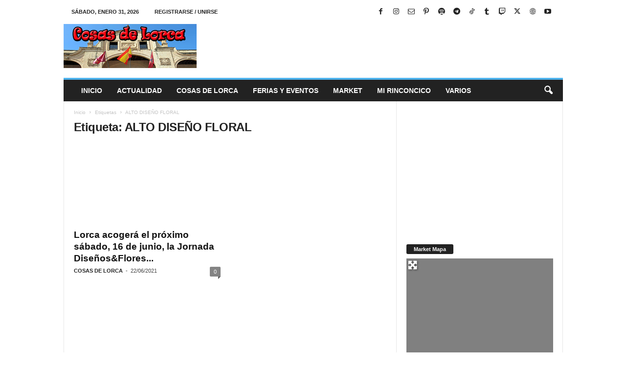

--- FILE ---
content_type: text/html; charset=UTF-8
request_url: https://cosasdelorca.com/tag/alto-diseno-floral
body_size: 57003
content:
<!doctype html >
<!--[if IE 8]><html class="ie8" lang="es" itemscope itemtype="https://schema.org/WebSite"> <![endif]-->
<!--[if IE 9]><html class="ie9" lang="es" itemscope itemtype="https://schema.org/WebSite"> <![endif]-->
<!--[if gt IE 8]><!--><html lang="es" itemscope itemtype="https://schema.org/WebSite"> <!--<![endif]--><head><script data-no-optimize="1">var litespeed_docref=sessionStorage.getItem("litespeed_docref");litespeed_docref&&(Object.defineProperty(document,"referrer",{get:function(){return litespeed_docref}}),sessionStorage.removeItem("litespeed_docref"));</script> <title>Cosas de Lorca</title><meta charset="UTF-8" /><meta name="viewport" content="width=device-width, initial-scale=1.0"><link rel="pingback" href="https://cosasdelorca.com/xmlrpc.php" /><link rel="icon" type="image/png" href="https://cosasdelorca.com/wp-content/uploads/2024/03/CDL-ICONO-16X16.png"><link rel="apple-touch-icon" sizes="76x76" href="http://cosasdelorca.com/wp-content/uploads/2018/01/CDL-76X76.png"/><link rel="apple-touch-icon" sizes="120x120" href="http://cosasdelorca.com/wp-content/uploads/2018/01/CDL-120X120.png"/><link rel="apple-touch-icon" sizes="152x152" href="http://cosasdelorca.com/wp-content/uploads/2018/01/CDL-152X152.png"/><link rel="apple-touch-icon" sizes="114x114" href="http://cosasdelorca.com/wp-content/uploads/2018/01/CDL-114X114.png"/><link rel="apple-touch-icon" sizes="144x144" href="http://cosasdelorca.com/wp-content/uploads/2018/01/CDL-144X144.png"/><meta name="robots" content="index, follow, max-snippet:-1, max-image-preview:large, max-video-preview:-1"><link rel="canonical" href="https://cosasdelorca.com/tag/alto-diseno-floral"><meta property="og:url" content="https://cosasdelorca.com/tag/alto-diseno-floral"><meta property="og:site_name" content="Cosas de Lorca"><meta property="og:locale" content="es_ES"><meta property="og:type" content="object"><meta property="og:title" content="ALTO DISEÑO FLORAL"><meta property="og:image" content="https://cosasdelorca.com/wp-content/uploads/2015/12/cropped-48769_ico.png"><meta property="og:image:secure_url" content="https://cosasdelorca.com/wp-content/uploads/2015/12/cropped-48769_ico.png"><meta property="og:image:width" content="512"><meta property="og:image:height" content="512"><meta name="twitter:card" content="summary"><meta name="twitter:site" content="https://twitter.com/COSASDELORCA"><meta name="twitter:creator" content="https://twitter.com/COSASDELORCA"><meta name="twitter:title" content="ALTO DISEÑO FLORAL"><link rel='dns-prefetch' href='//www.googletagmanager.com' /><link rel='dns-prefetch' href='//fonts.googleapis.com' /><link rel='dns-prefetch' href='//use.fontawesome.com' /><link rel='dns-prefetch' href='//pagead2.googlesyndication.com' /><link rel="alternate" type="application/rss+xml" title="Cosas de Lorca &raquo; Feed" href="https://cosasdelorca.com/feed" /><link rel="alternate" type="application/rss+xml" title="Cosas de Lorca &raquo; Feed de los comentarios" href="https://cosasdelorca.com/comments/feed" /><link rel="alternate" type="application/rss+xml" title="Cosas de Lorca &raquo; Etiqueta ALTO DISEÑO FLORAL del feed" href="https://cosasdelorca.com/tag/alto-diseno-floral/feed" /><style id='wp-img-auto-sizes-contain-inline-css' type='text/css'>img:is([sizes=auto i],[sizes^="auto," i]){contain-intrinsic-size:3000px 1500px}
/*# sourceURL=wp-img-auto-sizes-contain-inline-css */</style><link data-optimized="2" rel="stylesheet" href="https://cosasdelorca.com/wp-content/litespeed/css/0bf2f5b0e11578d7eb23d8549321c942.css?ver=629d4" /><style id='classic-theme-styles-inline-css' type='text/css'>/*! This file is auto-generated */
.wp-block-button__link{color:#fff;background-color:#32373c;border-radius:9999px;box-shadow:none;text-decoration:none;padding:calc(.667em + 2px) calc(1.333em + 2px);font-size:1.125em}.wp-block-file__button{background:#32373c;color:#fff;text-decoration:none}
/*# sourceURL=/wp-includes/css/classic-themes.min.css */</style><style id='ayecode-ui-inline-css' type='text/css'>body.modal-open #wpadminbar{z-index:999}.embed-responsive-16by9 .fluid-width-video-wrapper{padding:0!important;position:initial}
/*# sourceURL=ayecode-ui-inline-css */</style><style id='td-theme-inline-css' type='text/css'>/* custom css - generated by TagDiv Composer */
        @media (max-width: 767px) {
            .td-header-desktop-wrap {
                display: none;
            }
        }
        @media (min-width: 767px) {
            .td-header-mobile-wrap {
                display: none;
            }
        }
    
	
/*# sourceURL=td-theme-inline-css */</style><link rel='stylesheet' id='font-awesome-css' href='https://use.fontawesome.com/releases/v6.7.2/css/all.css?wpfas=true' type='text/css' media='all' /> <script type="litespeed/javascript" data-src="https://cosasdelorca.com/wp-includes/js/jquery/jquery.min.js" id="jquery-core-js"></script> <script id="jquery-core-js-after" type="litespeed/javascript">window.gdSetMap=window.gdSetMap||'auto';window.gdLoadMap=window.gdLoadMap||'click'</script> <script id="jquery-js-after" type="litespeed/javascript">window.gdSetMap=window.gdSetMap||'auto';window.gdLoadMap=window.gdLoadMap||'click'</script> <script id="bootstrap-js-bundle-js-after" type="litespeed/javascript">function aui_init_greedy_nav(){jQuery('nav.greedy').each(function(i,obj){if(jQuery(this).hasClass("being-greedy")){return!0}jQuery(this).addClass('navbar-expand');jQuery(this).off('shown.bs.tab').on('shown.bs.tab',function(e){if(jQuery(e.target).closest('.dropdown-menu').hasClass('greedy-links')){jQuery(e.target).closest('.greedy').find('.greedy-btn.dropdown').attr('aria-expanded','false');jQuery(e.target).closest('.greedy-links').removeClass('show').addClass('d-none')}});jQuery(document).off('mousemove','.greedy-btn').on('mousemove','.greedy-btn',function(e){jQuery('.dropdown-menu.greedy-links').removeClass('d-none')});var $vlinks='';var $dDownClass='';var ddItemClass='greedy-nav-item';if(jQuery(this).find('.navbar-nav').length){if(jQuery(this).find('.navbar-nav').hasClass("being-greedy")){return!0}$vlinks=jQuery(this).find('.navbar-nav').addClass("being-greedy w-100").removeClass('overflow-hidden')}else if(jQuery(this).find('.nav').length){if(jQuery(this).find('.nav').hasClass("being-greedy")){return!0}$vlinks=jQuery(this).find('.nav').addClass("being-greedy w-100").removeClass('overflow-hidden');$dDownClass=' mt-0 p-0 zi-5 ';ddItemClass+=' mt-0 me-0'}else{return!1}jQuery($vlinks).append('<li class="nav-item list-unstyled ml-auto greedy-btn d-none dropdown"><button data-bs-toggle="collapse" class="nav-link greedy-nav-link" role="button"><i class="fas fa-ellipsis-h"></i> <span class="greedy-count badge bg-dark rounded-pill"></span></button><ul class="greedy-links dropdown-menu dropdown-menu-end '+$dDownClass+'"></ul></li>');var $hlinks=jQuery(this).find('.greedy-links');var $btn=jQuery(this).find('.greedy-btn');var numOfItems=0;var totalSpace=0;var closingTime=1000;var breakWidths=[];$vlinks.children().outerWidth(function(i,w){totalSpace+=w;numOfItems+=1;breakWidths.push(totalSpace)});var availableSpace,numOfVisibleItems,requiredSpace,buttonSpace,timer;function check(){buttonSpace=$btn.width();availableSpace=$vlinks.width()-10;numOfVisibleItems=$vlinks.children().length;requiredSpace=breakWidths[numOfVisibleItems-1];if(numOfVisibleItems>1&&requiredSpace>availableSpace){var $li=$vlinks.children().last().prev();$li.removeClass('nav-item').addClass(ddItemClass);if(!jQuery($hlinks).children().length){$li.find('.nav-link').addClass('w-100 dropdown-item rounded-0 rounded-bottom')}else{jQuery($hlinks).find('.nav-link').removeClass('rounded-top');$li.find('.nav-link').addClass('w-100 dropdown-item rounded-0 rounded-top')}$li.prependTo($hlinks);numOfVisibleItems-=1;check()}else if(availableSpace>breakWidths[numOfVisibleItems]){$hlinks.children().first().insertBefore($btn);numOfVisibleItems+=1;check()}jQuery($btn).find(".greedy-count").html(numOfItems-numOfVisibleItems);if(numOfVisibleItems===numOfItems){$btn.addClass('d-none')}else $btn.removeClass('d-none')}jQuery(window).on("resize",function(){check()});check()})}function aui_select2_locale(){var aui_select2_params={"i18n_select_state_text":"Select an option\u2026","i18n_no_matches":"No matches found","i18n_ajax_error":"Loading failed","i18n_input_too_short_1":"Please enter 1 or more characters","i18n_input_too_short_n":"Please enter %item% or more characters","i18n_input_too_long_1":"Please delete 1 character","i18n_input_too_long_n":"Please delete %item% characters","i18n_selection_too_long_1":"You can only select 1 item","i18n_selection_too_long_n":"You can only select %item% items","i18n_load_more":"Loading more results\u2026","i18n_searching":"Searching\u2026"};return{theme:"bootstrap-5",width:jQuery(this).data('width')?jQuery(this).data('width'):jQuery(this).hasClass('w-100')?'100%':'style',placeholder:jQuery(this).data('placeholder'),language:{errorLoading:function(){return aui_select2_params.i18n_searching},inputTooLong:function(args){var overChars=args.input.length-args.maximum;if(1===overChars){return aui_select2_params.i18n_input_too_long_1}return aui_select2_params.i18n_input_too_long_n.replace('%item%',overChars)},inputTooShort:function(args){var remainingChars=args.minimum-args.input.length;if(1===remainingChars){return aui_select2_params.i18n_input_too_short_1}return aui_select2_params.i18n_input_too_short_n.replace('%item%',remainingChars)},loadingMore:function(){return aui_select2_params.i18n_load_more},maximumSelected:function(args){if(args.maximum===1){return aui_select2_params.i18n_selection_too_long_1}return aui_select2_params.i18n_selection_too_long_n.replace('%item%',args.maximum)},noResults:function(){return aui_select2_params.i18n_no_matches},searching:function(){return aui_select2_params.i18n_searching}}}}function aui_init_select2(){var select2_args=jQuery.extend({},aui_select2_locale());jQuery("select.aui-select2").each(function(){if(!jQuery(this).hasClass("select2-hidden-accessible")){jQuery(this).select2(select2_args)}})}function aui_time_ago(selector){var aui_timeago_params={"prefix_ago":"","suffix_ago":" ago","prefix_after":"after ","suffix_after":"","seconds":"less than a minute","minute":"about a minute","minutes":"%d minutes","hour":"about an hour","hours":"about %d hours","day":"a day","days":"%d days","month":"about a month","months":"%d months","year":"about a year","years":"%d years"};var templates={prefix:aui_timeago_params.prefix_ago,suffix:aui_timeago_params.suffix_ago,seconds:aui_timeago_params.seconds,minute:aui_timeago_params.minute,minutes:aui_timeago_params.minutes,hour:aui_timeago_params.hour,hours:aui_timeago_params.hours,day:aui_timeago_params.day,days:aui_timeago_params.days,month:aui_timeago_params.month,months:aui_timeago_params.months,year:aui_timeago_params.year,years:aui_timeago_params.years};var template=function(t,n){return templates[t]&&templates[t].replace(/%d/i,Math.abs(Math.round(n)))};var timer=function(time){if(!time)return;time=time.replace(/\.\d+/,"");time=time.replace(/-/,"/").replace(/-/,"/");time=time.replace(/T/," ").replace(/Z/," UTC");time=time.replace(/([\+\-]\d\d)\:?(\d\d)/," $1$2");time=new Date(time*1000||time);var now=new Date();var seconds=((now.getTime()-time)*.001)>>0;var minutes=seconds/60;var hours=minutes/60;var days=hours/24;var years=days/365;return templates.prefix+(seconds<45&&template('seconds',seconds)||seconds<90&&template('minute',1)||minutes<45&&template('minutes',minutes)||minutes<90&&template('hour',1)||hours<24&&template('hours',hours)||hours<42&&template('day',1)||days<30&&template('days',days)||days<45&&template('month',1)||days<365&&template('months',days/30)||years<1.5&&template('year',1)||template('years',years))+templates.suffix};var elements=document.getElementsByClassName(selector);if(selector&&elements&&elements.length){for(var i in elements){var $el=elements[i];if(typeof $el==='object'){$el.innerHTML='<i class="far fa-clock"></i> '+timer($el.getAttribute('title')||$el.getAttribute('datetime'))}}}setTimeout(function(){aui_time_ago(selector)},60000)}function aui_init_tooltips(){jQuery('[data-bs-toggle="tooltip"]').tooltip();jQuery('[data-bs-toggle="popover"]').popover();jQuery('[data-bs-toggle="popover-html"]').popover({html:!0,sanitize:!1});jQuery('[data-bs-toggle="popover"],[data-bs-toggle="popover-html"]').on('inserted.bs.popover',function(){jQuery('body > .popover').wrapAll("<div class='bsui' />")})}$aui_doing_init_flatpickr=!1;function aui_init_flatpickr(){if(typeof jQuery.fn.flatpickr==="function"&&!$aui_doing_init_flatpickr){$aui_doing_init_flatpickr=!0;try{flatpickr.localize({weekdays:{shorthand:['Sun','Mon','Tue','Wed','Thu','Fri','Sat'],longhand:['Sun','Mon','Tue','Wed','Thu','Fri','Sat'],},months:{shorthand:['Jan','Feb','Mar','Apr','May','Jun','Jul','Aug','Sep','Oct','Nov','Dec'],longhand:['January','February','March','April','May','June','July','August','September','October','November','December'],},daysInMonth:[31,28,31,30,31,30,31,31,30,31,30,31],firstDayOfWeek:1,ordinal:function(nth){var s=nth%100;if(s>3&&s<21)return"th";switch(s%10){case 1:return"st";case 2:return"nd";case 3:return"rd";default:return"th"}},rangeSeparator:' to ',weekAbbreviation:'Wk',scrollTitle:'Scroll to increment',toggleTitle:'Click to toggle',amPM:['AM','PM'],yearAriaLabel:'Year',hourAriaLabel:'Hour',minuteAriaLabel:'Minute',time_24hr:!1})}catch(err){console.log(err.message)}jQuery('input[data-aui-init="flatpickr"]:not(.flatpickr-input)').flatpickr()}$aui_doing_init_flatpickr=!1}$aui_doing_init_iconpicker=!1;function aui_init_iconpicker(){if(typeof jQuery.fn.iconpicker==="function"&&!$aui_doing_init_iconpicker){$aui_doing_init_iconpicker=!0;jQuery('input[data-aui-init="iconpicker"]:not(.iconpicker-input)').iconpicker()}$aui_doing_init_iconpicker=!1}function aui_modal_iframe($title,$url,$footer,$dismissible,$class,$dialog_class,$body_class,responsive){if(!$body_class){$body_class='p-0'}var wClass='text-center position-absolute w-100 text-dark overlay overlay-white p-0 m-0 d-flex justify-content-center align-items-center';var wStyle='';var sStyle='';var $body="",sClass="w-100 p-0 m-0";if(responsive){$body+='<div class="embed-responsive embed-responsive-16by9 ratio ratio-16x9">';wClass+=' h-100';sClass+=' embed-responsive-item'}else{wClass+=' vh-100';sClass+=' vh-100';wStyle+=' height: 90vh !important;';sStyle+=' height: 90vh !important;'}$body+='<div class="ac-preview-loading '+wClass+'" style="left:0;top:0;'+wStyle+'"><div class="spinner-border" role="status"></div></div>';$body+='<iframe id="embedModal-iframe" class="'+sClass+'" style="'+sStyle+'" src="" width="100%" height="100%" frameborder="0" allowtransparency="true"></iframe>';if(responsive){$body+='</div>'}$m=aui_modal($title,$body,$footer,$dismissible,$class,$dialog_class,$body_class);const auiModal=document.getElementById('aui-modal');auiModal.addEventListener('shown.bs.modal',function(e){iFrame=jQuery('#embedModal-iframe');jQuery('.ac-preview-loading').removeClass('d-none').addClass('d-flex');iFrame.attr({src:$url});iFrame.load(function(){jQuery('.ac-preview-loading').removeClass('d-flex').addClass('d-none')})});return $m}function aui_modal($title,$body,$footer,$dismissible,$class,$dialog_class,$body_class){if(!$class){$class=''}if(!$dialog_class){$dialog_class=''}if(!$body){$body='<div class="text-center"><div class="spinner-border" role="status"></div></div>'}jQuery('.aui-modal').remove();jQuery('.modal-backdrop').remove();jQuery('body').css({overflow:'','padding-right':''});var $modal='';$modal+='<div id="aui-modal" class="modal aui-modal fade shadow bsui '+$class+'" tabindex="-1">'+'<div class="modal-dialog modal-dialog-centered '+$dialog_class+'">'+'<div class="modal-content border-0 shadow">';if($title){$modal+='<div class="modal-header">'+'<h5 class="modal-title">'+$title+'</h5>';if($dismissible){$modal+='<button type="button" class="btn-close" data-bs-dismiss="modal" aria-label="Close">'+'</button>'}$modal+='</div>'}$modal+='<div class="modal-body '+$body_class+'">'+$body+'</div>';if($footer){$modal+='<div class="modal-footer">'+$footer+'</div>'}$modal+='</div>'+'</div>'+'</div>';jQuery('body').append($modal);const ayeModal=new bootstrap.Modal('.aui-modal',{});ayeModal.show()}function aui_conditional_fields(form){jQuery(form).find(".aui-conditional-field").each(function(){var $element_require=jQuery(this).data('element-require');if($element_require){$element_require=$element_require.replace("&#039;","'");$element_require=$element_require.replace("&quot;",'"');if(aui_check_form_condition($element_require,form)){jQuery(this).removeClass('d-none')}else{jQuery(this).addClass('d-none')}}})}function aui_check_form_condition(condition,form){if(form){condition=condition.replace(/\(form\)/g,"('"+form+"')")}return new Function("return "+condition+";")()}jQuery.fn.aui_isOnScreen=function(){var win=jQuery(window);var viewport={top:win.scrollTop(),left:win.scrollLeft()};viewport.right=viewport.left+win.width();viewport.bottom=viewport.top+win.height();var bounds=this.offset();bounds.right=bounds.left+this.outerWidth();bounds.bottom=bounds.top+this.outerHeight();return(!(viewport.right<bounds.left||viewport.left>bounds.right||viewport.bottom<bounds.top||viewport.top>bounds.bottom))};function aui_carousel_maybe_show_multiple_items($carousel){var $items={};var $item_count=0;if(!jQuery($carousel).find('.carousel-inner-original').length){jQuery($carousel).append('<div class="carousel-inner-original d-none">'+jQuery($carousel).find('.carousel-inner').html().replaceAll('carousel-item','not-carousel-item')+'</div>')}jQuery($carousel).find('.carousel-inner-original .not-carousel-item').each(function(){$items[$item_count]=jQuery(this).html();$item_count++});if(!$item_count){return}if(jQuery(window).width()<=576){if(jQuery($carousel).find('.carousel-inner').hasClass('aui-multiple-items')&&jQuery($carousel).find('.carousel-inner-original').length){jQuery($carousel).find('.carousel-inner').removeClass('aui-multiple-items').html(jQuery($carousel).find('.carousel-inner-original').html().replaceAll('not-carousel-item','carousel-item'));jQuery($carousel).find(".carousel-indicators li").removeClass("d-none")}}else{var $md_count=jQuery($carousel).data('limit_show');var $md_cols_count=jQuery($carousel).data('cols_show');var $new_items='';var $new_items_count=0;var $new_item_count=0;var $closed=!0;Object.keys($items).forEach(function(key,index){if(index!=0&&Number.isInteger(index/$md_count)){$new_items+='</div></div>';$closed=!0}if(index==0||Number.isInteger(index/$md_count)){$row_cols_class=$md_cols_count?' g-lg-4 g-3 row-cols-1 row-cols-lg-'+$md_cols_count:'';$active=index==0?'active':'';$new_items+='<div class="carousel-item '+$active+'"><div class="row'+$row_cols_class+' ">';$closed=!1;$new_items_count++;$new_item_count=0}$new_items+='<div class="col ">'+$items[index]+'</div>';$new_item_count++});if(!$closed){if($md_count-$new_item_count>0){$placeholder_count=$md_count-$new_item_count;while($placeholder_count>0){$new_items+='<div class="col "></div>';$placeholder_count--}}$new_items+='</div></div>'}jQuery($carousel).find('.carousel-inner').addClass('aui-multiple-items').html($new_items);jQuery($carousel).find('.carousel-item.active img').each(function(){if(real_srcset=jQuery(this).attr("data-srcset")){if(!jQuery(this).attr("srcset"))jQuery(this).attr("srcset",real_srcset)}if(real_src=jQuery(this).attr("data-src")){if(!jQuery(this).attr("srcset"))jQuery(this).attr("src",real_src)}});$hide_count=$new_items_count-1;jQuery($carousel).find(".carousel-indicators li:gt("+$hide_count+")").addClass("d-none")}jQuery(window).trigger("aui_carousel_multiple")}function aui_init_carousel_multiple_items(){jQuery(window).on("resize",function(){jQuery('.carousel-multiple-items').each(function(){aui_carousel_maybe_show_multiple_items(this)})});jQuery('.carousel-multiple-items').each(function(){aui_carousel_maybe_show_multiple_items(this)})}function init_nav_sub_menus(){jQuery('.navbar-multi-sub-menus').each(function(i,obj){if(jQuery(this).hasClass("has-sub-sub-menus")){return!0}jQuery(this).addClass('has-sub-sub-menus');jQuery(this).find('.dropdown-menu a.dropdown-toggle').on('click',function(e){var $el=jQuery(this);$el.toggleClass('active-dropdown');var $parent=jQuery(this).offsetParent(".dropdown-menu");if(!jQuery(this).next().hasClass('show')){jQuery(this).parents('.dropdown-menu').first().find('.show').removeClass("show")}var $subMenu=jQuery(this).next(".dropdown-menu");$subMenu.toggleClass('show');jQuery(this).parent("li").toggleClass('show');jQuery(this).parents('li.nav-item.dropdown.show').on('hidden.bs.dropdown',function(e){jQuery('.dropdown-menu .show').removeClass("show");$el.removeClass('active-dropdown')});if(!$parent.parent().hasClass('navbar-nav')){$el.next().addClass('position-relative border-top border-bottom')}return!1})})}function aui_lightbox_embed($link,ele){ele.preventDefault();jQuery('.aui-carousel-modal').remove();var $modal='<div class="modal fade aui-carousel-modal bsui" id="aui-carousel-modal" tabindex="-1" role="dialog" aria-labelledby="aui-modal-title" aria-hidden="true"><div class="modal-dialog modal-dialog-centered modal-xl mw-100"><div class="modal-content bg-transparent border-0 shadow-none"><div class="modal-header"><h5 class="modal-title" id="aui-modal-title"></h5></div><div class="modal-body text-center"><i class="fas fa-circle-notch fa-spin fa-3x"></i></div></div></div></div>';jQuery('body').append($modal);const ayeModal=new bootstrap.Modal('.aui-carousel-modal',{});const myModalEl=document.getElementById('aui-carousel-modal');myModalEl.addEventListener('hidden.bs.modal',event=>{jQuery(".aui-carousel-modal iframe").attr('src','')});jQuery('.aui-carousel-modal').on('shown.bs.modal',function(e){jQuery('.aui-carousel-modal .carousel-item.active').find('iframe').each(function(){var $iframe=jQuery(this);$iframe.parent().find('.ac-preview-loading').removeClass('d-none').addClass('d-flex');if(!$iframe.attr('src')&&$iframe.data('src')){$iframe.attr('src',$iframe.data('src'))}$iframe.on('load',function(){setTimeout(function(){$iframe.parent().find('.ac-preview-loading').removeClass('d-flex').addClass('d-none')},1250)})})});$container=jQuery($link).closest('.aui-gallery');$clicked_href=jQuery($link).attr('href');$images=[];$container.find('.aui-lightbox-image, .aui-lightbox-iframe').each(function(){var a=this;var href=jQuery(a).attr('href');if(href){$images.push(href)}});if($images.length){var $carousel='<div id="aui-embed-slider-modal" class="carousel slide" >';if($images.length>1){$i=0;$carousel+='<ol class="carousel-indicators position-fixed">';$container.find('.aui-lightbox-image, .aui-lightbox-iframe').each(function(){$active=$clicked_href==jQuery(this).attr('href')?'active':'';$carousel+='<li data-bs-target="#aui-embed-slider-modal" data-bs-slide-to="'+$i+'" class="'+$active+'"></li>';$i++});$carousel+='</ol>'}$i=0;$rtl_class='justify-content-start';$carousel+='<div class="carousel-inner d-flex align-items-center '+$rtl_class+'">';$container.find('.aui-lightbox-image').each(function(){var a=this;var href=jQuery(a).attr('href');$active=$clicked_href==jQuery(this).attr('href')?'active':'';$carousel+='<div class="carousel-item '+$active+'"><div>';var css_height=window.innerWidth>window.innerHeight?'90vh':'auto';var srcset=jQuery(a).find('img').attr('srcset');var sizes='';if(srcset){var sources=srcset.split(',').map(s=>{var parts=s.trim().split(' ');return{width:parseInt(parts[1].replace('w','')),descriptor:parts[1].replace('w','px')}}).sort((a,b)=>b.width-a.width);sizes=sources.map((source,index,array)=>{if(index===0){return `${source.descriptor}`}else{return `(max-width:${source.width-1}px)${array[index-1].descriptor}`}}).reverse().join(', ')}var img=href?jQuery(a).find('img').clone().attr('src',href).attr('sizes',sizes).removeClass().addClass('mx-auto d-block w-auto rounded').css({'max-height':css_height,'max-width':'98%'}).get(0).outerHTML:jQuery(a).find('img').clone().removeClass().addClass('mx-auto d-block w-auto rounded').css({'max-height':css_height,'max-width':'98%'}).get(0).outerHTML;$carousel+=img;if(jQuery(a).parent().find('.carousel-caption').length){$carousel+=jQuery(a).parent().find('.carousel-caption').clone().removeClass('sr-only visually-hidden').get(0).outerHTML}else if(jQuery(a).parent().find('.figure-caption').length){$carousel+=jQuery(a).parent().find('.figure-caption').clone().removeClass('sr-only visually-hidden').addClass('carousel-caption').get(0).outerHTML}$carousel+='</div></div>';$i++});$container.find('.aui-lightbox-iframe').each(function(){var a=this;var css_height=window.innerWidth>window.innerHeight?'90vh;':'auto;';var styleWidth=$images.length>1?'max-width:70%;':'';$active=$clicked_href==jQuery(this).attr('href')?'active':'';$carousel+='<div class="carousel-item '+$active+'"><div class="modal-xl mx-auto ratio ratio-16x9" style="max-height:'+css_height+styleWidth+'">';var url=jQuery(a).attr('href');var iframe='<div class="ac-preview-loading text-light d-none" style="left:0;top:0;height:'+css_height+'"><div class="spinner-border m-auto" role="status"></div></div>';iframe+='<iframe class="aui-carousel-iframe" style="height:'+css_height+'" src="" data-src="'+url+'?rel=0&amp;showinfo=0&amp;modestbranding=1&amp;autoplay=1" allow="autoplay"></iframe>';var img=iframe;$carousel+=img;$carousel+='</div></div>';$i++});$carousel+='</div>';if($images.length>1){$carousel+='<a class="carousel-control-prev" href="#aui-embed-slider-modal" role="button" data-bs-slide="prev">';$carousel+='<span class="carousel-control-prev-icon" aria-hidden="true"></span>';$carousel+=' <a class="carousel-control-next" href="#aui-embed-slider-modal" role="button" data-bs-slide="next">';$carousel+='<span class="carousel-control-next-icon" aria-hidden="true"></span>';$carousel+='</a>'}$carousel+='</div>';var $close='<button type="button" class="btn-close btn-close-white text-end position-fixed" style="right: 20px;top: 10px; z-index: 1055;" data-bs-dismiss="modal" aria-label="Close"></button>';jQuery('.aui-carousel-modal .modal-content').html($carousel).prepend($close);ayeModal.show();try{if('ontouchstart'in document.documentElement||navigator.maxTouchPoints>0){let _bsC=new bootstrap.Carousel('#aui-embed-slider-modal')}}catch(err){}}}function aui_init_lightbox_embed(){jQuery('.aui-lightbox-image, .aui-lightbox-iframe').off('click').on("click",function(ele){aui_lightbox_embed(this,ele)})}function aui_init_modal_iframe(){jQuery('.aui-has-embed, [data-aui-embed="iframe"]').each(function(e){if(!jQuery(this).hasClass('aui-modal-iframed')&&jQuery(this).data('embed-url')){jQuery(this).addClass('aui-modal-iframed');jQuery(this).on("click",function(e1){aui_modal_iframe('',jQuery(this).data('embed-url'),'',!0,'','modal-lg','aui-modal-iframe p-0',!0);return!1})}})}$aui_doing_toast=!1;function aui_toast($id,$type,$title,$title_small,$body,$time,$can_close){if($aui_doing_toast){setTimeout(function(){aui_toast($id,$type,$title,$title_small,$body,$time,$can_close)},500);return}$aui_doing_toast=!0;if($can_close==null){$can_close=!1}if($time==''||$time==null){$time=3000}if(document.getElementById($id)){jQuery('#'+$id).toast('show');setTimeout(function(){$aui_doing_toast=!1},500);return}var uniqid=Date.now();if($id){uniqid=$id}$op="";$tClass='';$thClass='';$icon="";if($type=='success'){$op="opacity:.92;";$tClass='alert bg-success w-auto';$thClass='bg-transparent border-0 text-white';$icon="<div class='h5 m-0 p-0'><i class='fas fa-check-circle me-2'></i></div>"}else if($type=='error'||$type=='danger'){$op="opacity:.92;";$tClass='alert bg-danger  w-auto';$thClass='bg-transparent border-0 text-white';$icon="<div class='h5 m-0 p-0'><i class='far fa-times-circle me-2'></i></div>"}else if($type=='info'){$op="opacity:.92;";$tClass='alert bg-info  w-auto';$thClass='bg-transparent border-0 text-white';$icon="<div class='h5 m-0 p-0'><i class='fas fa-info-circle me-2'></i></div>"}else if($type=='warning'){$op="opacity:.92;";$tClass='alert bg-warning  w-auto';$thClass='bg-transparent border-0 text-dark';$icon="<div class='h5 m-0 p-0'><i class='fas fa-exclamation-triangle me-2'></i></div>"}if(!document.getElementById("aui-toasts")){jQuery('body').append('<div class="bsui" id="aui-toasts"><div class="position-fixed aui-toast-bottom-right pr-3 pe-3 mb-1" style="z-index: 500000;right: 0;bottom: 0;'+$op+'"></div></div>')}$toast='<div id="'+uniqid+'" class="toast fade hide shadow hover-shadow '+$tClass+'" style="" role="alert" aria-live="assertive" aria-atomic="true" data-bs-delay="'+$time+'">';if($type||$title||$title_small){$toast+='<div class="toast-header '+$thClass+'">';if($icon){$toast+=$icon}if($title){$toast+='<strong class="me-auto">'+$title+'</strong>'}if($title_small){$toast+='<small>'+$title_small+'</small>'}if($can_close){$toast+='<button type="button" class="ms-2 mb-1 btn-close" data-bs-dismiss="toast" aria-label="Close"></button>'}$toast+='</div>'}if($body){$toast+='<div class="toast-body">'+$body+'</div>'}$toast+='</div>';jQuery('.aui-toast-bottom-right').prepend($toast);jQuery('#'+uniqid).toast('show');setTimeout(function(){$aui_doing_toast=!1},500)}function aui_init_counters(){const animNum=(EL)=>{if(EL._isAnimated)return;EL._isAnimated=!0;let end=EL.dataset.auiend;let start=EL.dataset.auistart;let duration=EL.dataset.auiduration?EL.dataset.auiduration:2000;let seperator=EL.dataset.auisep?EL.dataset.auisep:'';jQuery(EL).prop('Counter',start).animate({Counter:end},{duration:Math.abs(duration),easing:'swing',step:function(now){const text=seperator?(Math.ceil(now)).toLocaleString('en-US'):Math.ceil(now);const html=seperator?text.split(",").map(n=>`<span class="count">${n}</span>`).join(","):text;if(seperator&&seperator!=','){html.replace(',',seperator)}jQuery(this).html(html)}})};const inViewport=(entries,observer)=>{entries.forEach(entry=>{if(entry.isIntersecting)animNum(entry.target)})};jQuery("[data-auicounter]").each((i,EL)=>{const observer=new IntersectionObserver(inViewport);observer.observe(EL)})}function aui_init(){aui_init_counters();init_nav_sub_menus();aui_init_tooltips();aui_init_select2();aui_init_flatpickr();aui_init_iconpicker();aui_init_greedy_nav();aui_time_ago('timeago');aui_init_carousel_multiple_items();aui_init_lightbox_embed();aui_init_modal_iframe()}jQuery(window).on("load",function(){aui_init()});jQuery(function($){var ua=navigator.userAgent.toLowerCase();var isiOS=ua.match(/(iphone|ipod|ipad)/);if(isiOS){var pS=0;pM=parseFloat($('body').css('marginTop'));$(document).on('show.bs.modal',function(){pS=window.scrollY;$('body').css({marginTop:-pS,overflow:'hidden',position:'fixed',})}).on('hidden.bs.modal',function(){$('body').css({marginTop:pM,overflow:'visible',position:'inherit',});window.scrollTo(0,pS)})}$(document).on('slide.bs.carousel',function(el){var $_modal=$(el.relatedTarget).closest('.aui-carousel-modal:visible').length?$(el.relatedTarget).closest('.aui-carousel-modal:visible'):'';if($_modal&&$_modal.find('.carousel-item iframe.aui-carousel-iframe').length){$_modal.find('.carousel-item.active iframe.aui-carousel-iframe').each(function(){if($(this).attr('src')){$(this).data('src',$(this).attr('src'));$(this).attr('src','')}});if($(el.relatedTarget).find('iframe.aui-carousel-iframe').length){$(el.relatedTarget).find('.ac-preview-loading').removeClass('d-none').addClass('d-flex');var $cIframe=$(el.relatedTarget).find('iframe.aui-carousel-iframe');if(!$cIframe.attr('src')&&$cIframe.data('src')){$cIframe.attr('src',$cIframe.data('src'))}$cIframe.on('load',function(){setTimeout(function(){$_modal.find('.ac-preview-loading').removeClass('d-flex').addClass('d-none')},1250)})}}})});var aui_confirm=function(message,okButtonText,cancelButtonText,isDelete,large){okButtonText=okButtonText||'Yes';cancelButtonText=cancelButtonText||'Cancel';message=message||'Are you sure?';sizeClass=large?'':'modal-sm';btnClass=isDelete?'btn-danger':'btn-primary';deferred=jQuery.Deferred();var $body="";$body+="<h3 class='h4 py-3 text-center text-dark'>"+message+"</h3>";$body+="<div class='d-flex'>";$body+="<button class='btn btn-outline-secondary w-50 btn-round' data-bs-dismiss='modal'  onclick='deferred.resolve(false);'>"+cancelButtonText+"</button>";$body+="<button class='btn "+btnClass+" ms-2 w-50 btn-round' data-bs-dismiss='modal'  onclick='deferred.resolve(true);'>"+okButtonText+"</button>";$body+="</div>";$modal=aui_modal('',$body,'',!1,'',sizeClass);return deferred.promise()};function aui_flip_color_scheme_on_scroll($value,$iframe){if(!$value)$value=window.scrollY;var navbar=$iframe?$iframe.querySelector('.color-scheme-flip-on-scroll'):document.querySelector('.color-scheme-flip-on-scroll');if(navbar==null)return;let cs_original=navbar.dataset.cso;let cs_scroll=navbar.dataset.css;if(!cs_scroll&&!cs_original){if(navbar.classList.contains('navbar-light')){cs_original='navbar-light';cs_scroll='navbar-dark'}else if(navbar.classList.contains('navbar-dark')){cs_original='navbar-dark';cs_scroll='navbar-light'}navbar.dataset.cso=cs_original;navbar.dataset.css=cs_scroll}if($value>0||navbar.classList.contains('nav-menu-open')){navbar.classList.remove(cs_original);navbar.classList.add(cs_scroll)}else{navbar.classList.remove(cs_scroll);navbar.classList.add(cs_original)}}window.onscroll=function(){aui_set_data_scroll();aui_flip_color_scheme_on_scroll()};function aui_set_data_scroll(){document.documentElement.dataset.scroll=window.scrollY}aui_set_data_scroll();aui_flip_color_scheme_on_scroll()</script> <script id="image-watermark-no-right-click-js-before" type="litespeed/javascript">var iwArgsNoRightClick={"rightclick":"Y","draganddrop":"Y","devtools":"Y","enableToast":"Y","toastMessage":"This content is protected"}</script> 
 <script type="litespeed/javascript" data-src="https://www.googletagmanager.com/gtag/js?id=G-LFDG4J83WP" id="google_gtagjs-js"></script> <script id="google_gtagjs-js-after" type="litespeed/javascript">window.dataLayer=window.dataLayer||[];function gtag(){dataLayer.push(arguments)}
gtag("set","linker",{"domains":["cosasdelorca.com"]});gtag("js",new Date());gtag("set","developer_id.dZTNiMT",!0);gtag("config","G-LFDG4J83WP")</script> <script></script> <meta property="og:image" content="https://cosasdelorca.com/wp-content/uploads/2015/12/cropped-48769_ico.png"><meta property="og:type" content="website"><meta property="og:locale" content="es"><meta property="og:site_name" content="Cosas de Lorca"><meta property="og:url" content="https://cosasdelorca.com/tag/alto-diseno-floral"><meta property="og:title" content="ALTO DISEÑO FLORAL"><meta property="twitter:partner" content="ogwp"><meta property="twitter:title" content="ALTO DISEÑO FLORAL"><meta property="twitter:url" content="https://cosasdelorca.com/tag/alto-diseno-floral"><meta itemprop="image" content="https://cosasdelorca.com/wp-content/uploads/2015/12/cropped-48769_ico.png"><meta itemprop="name" content="ALTO DISEÑO FLORAL"><link rel="https://api.w.org/" href="https://cosasdelorca.com/wp-json/" /><link rel="alternate" title="JSON" type="application/json" href="https://cosasdelorca.com/wp-json/wp/v2/tags/7166" /><link rel="EditURI" type="application/rsd+xml" title="RSD" href="https://cosasdelorca.com/xmlrpc.php?rsd" /><meta name="generator" content="WordPress 6.9" /><meta name="generator" content="Site Kit by Google 1.171.0" /><style>.cmplz-hidden {
					display: none !important;
				}</style><meta name="google-adsense-platform-account" content="ca-host-pub-2644536267352236"><meta name="google-adsense-platform-domain" content="sitekit.withgoogle.com"><meta name="generator" content="Powered by WPBakery Page Builder - drag and drop page builder for WordPress."/> <script type="litespeed/javascript" data-src="https://pagead2.googlesyndication.com/pagead/js/adsbygoogle.js?client=ca-pub-7077384715983956&amp;host=ca-host-pub-2644536267352236" crossorigin="anonymous"></script>  <script id="td-generated-header-js" type="litespeed/javascript">var tdBlocksArray=[];function tdBlock(){this.id='';this.block_type=1;this.atts='';this.td_column_number='';this.td_current_page=1;this.post_count=0;this.found_posts=0;this.max_num_pages=0;this.td_filter_value='';this.is_ajax_running=!1;this.td_user_action='';this.header_color='';this.ajax_pagination_infinite_stop=''}(function(){var htmlTag=document.getElementsByTagName("html")[0];if(navigator.userAgent.indexOf("MSIE 10.0")>-1){htmlTag.className+=' ie10'}
if(!!navigator.userAgent.match(/Trident.*rv\:11\./)){htmlTag.className+=' ie11'}
if(navigator.userAgent.indexOf("Edge")>-1){htmlTag.className+=' ieEdge'}
if(/(iPad|iPhone|iPod)/g.test(navigator.userAgent)){htmlTag.className+=' td-md-is-ios'}
var user_agent=navigator.userAgent.toLowerCase();if(user_agent.indexOf("android")>-1){htmlTag.className+=' td-md-is-android'}
if(-1!==navigator.userAgent.indexOf('Mac OS X')){htmlTag.className+=' td-md-is-os-x'}
if(/chrom(e|ium)/.test(navigator.userAgent.toLowerCase())){htmlTag.className+=' td-md-is-chrome'}
if(-1!==navigator.userAgent.indexOf('Firefox')){htmlTag.className+=' td-md-is-firefox'}
if(-1!==navigator.userAgent.indexOf('Safari')&&-1===navigator.userAgent.indexOf('Chrome')){htmlTag.className+=' td-md-is-safari'}
if(-1!==navigator.userAgent.indexOf('IEMobile')){htmlTag.className+=' td-md-is-iemobile'}})();var tdLocalCache={};(function(){"use strict";tdLocalCache={data:{},remove:function(resource_id){delete tdLocalCache.data[resource_id]},exist:function(resource_id){return tdLocalCache.data.hasOwnProperty(resource_id)&&tdLocalCache.data[resource_id]!==null},get:function(resource_id){return tdLocalCache.data[resource_id]},set:function(resource_id,cachedData){tdLocalCache.remove(resource_id);tdLocalCache.data[resource_id]=cachedData}}})();var td_viewport_interval_list=[{"limitBottom":767,"sidebarWidth":251},{"limitBottom":1023,"sidebarWidth":339}];var td_animation_stack_effect="type2";var tds_animation_stack=!0;var td_animation_stack_specific_selectors=".entry-thumb, img[class*=\"wp-image-\"], a.td-sml-link-to-image > img";var td_animation_stack_general_selectors=".td-animation-stack .entry-thumb, .post .entry-thumb, .post img[class*=\"wp-image-\"], a.td-sml-link-to-image > img, .td-animation-stack .td-lazy-img";var tdc_is_installed="yes";var tdc_domain_active=!1;var td_ajax_url="https:\/\/cosasdelorca.com\/wp-admin\/admin-ajax.php?td_theme_name=Newsmag&v=5.4.3.4";var td_get_template_directory_uri="https:\/\/cosasdelorca.com\/wp-content\/plugins\/td-composer\/legacy\/common";var tds_snap_menu="smart_snap_always";var tds_logo_on_sticky="show";var tds_header_style="";var td_please_wait="Por favor espera...";var td_email_user_pass_incorrect="Usuario o contrase\u00f1a incorrecta!";var td_email_user_incorrect="Correo electr\u00f3nico o nombre de usuario incorrecto!";var td_email_incorrect="Email incorrecto!";var td_user_incorrect="Username incorrect!";var td_email_user_empty="Email or username empty!";var td_pass_empty="Pass empty!";var td_pass_pattern_incorrect="Invalid Pass Pattern!";var td_retype_pass_incorrect="Retyped Pass incorrect!";var tds_more_articles_on_post_enable="";var tds_more_articles_on_post_time_to_wait="1";var tds_more_articles_on_post_pages_distance_from_top=500;var tds_captcha="";var tds_theme_color_site_wide="#4db2ec";var tds_smart_sidebar="";var tdThemeName="Newsmag";var tdThemeNameWl="Newsmag";var td_magnific_popup_translation_tPrev="Anterior (tecla de flecha izquierda)";var td_magnific_popup_translation_tNext="Siguiente (tecla de flecha derecha)";var td_magnific_popup_translation_tCounter="%curr% de %total%";var td_magnific_popup_translation_ajax_tError="El contenido de %url% no pudo cargarse.";var td_magnific_popup_translation_image_tError="La imagen #%curr% no pudo cargarse.";var tdBlockNonce="6f1d738ac7";var tdMobileMenu="enabled";var tdMobileSearch="enabled";var tdDateNamesI18n={"month_names":["enero","febrero","marzo","abril","mayo","junio","julio","agosto","septiembre","octubre","noviembre","diciembre"],"month_names_short":["Ene","Feb","Mar","Abr","May","Jun","Jul","Ago","Sep","Oct","Nov","Dic"],"day_names":["domingo","lunes","martes","mi\u00e9rcoles","jueves","viernes","s\u00e1bado"],"day_names_short":["Dom","Lun","Mar","Mi\u00e9","Jue","Vie","S\u00e1b"]};var td_deploy_mode="deploy";var td_ad_background_click_link="";var td_ad_background_click_target=""</script>  <script type="text/plain" data-service="google-analytics" data-category="statistics" async data-cmplz-src="https://www.googletagmanager.com/gtag/js?id=UA-61532456-1"></script> <script type="litespeed/javascript">window.dataLayer=window.dataLayer||[];function gtag(){dataLayer.push(arguments)}
gtag('js',new Date());gtag('config','UA-61532456-1')</script> <script type="application/ld+json">{
        "@context": "https://schema.org",
        "@type": "BreadcrumbList",
        "itemListElement": [
            {
                "@type": "ListItem",
                "position": 1,
                "item": {
                    "@type": "WebSite",
                    "@id": "https://cosasdelorca.com/",
                    "name": "Inicio"
                }
            },
            {
                "@type": "ListItem",
                "position": 2,
                    "item": {
                    "@type": "WebPage",
                    "@id": "https://cosasdelorca.com/tag/alto-diseno-floral",
                    "name": "ALTO DISEÑO FLORAL"
                }
            }    
        ]
    }</script> <link rel="icon" href="https://cosasdelorca.com/wp-content/uploads/2015/12/cropped-48769_ico-32x32.png" sizes="32x32" /><link rel="icon" href="https://cosasdelorca.com/wp-content/uploads/2015/12/cropped-48769_ico-192x192.png" sizes="192x192" /><link rel="apple-touch-icon" href="https://cosasdelorca.com/wp-content/uploads/2015/12/cropped-48769_ico-180x180.png" /><meta name="msapplication-TileImage" content="https://cosasdelorca.com/wp-content/uploads/2015/12/cropped-48769_ico-270x270.png" /><meta name="generator" content="WP Super Duper v1.2.31" data-sd-source="geodirectory" /><meta name="generator" content="WP Font Awesome Settings v1.1.10" data-ac-source="geodirectory" /><style type="text/css" id="wp-custom-css"></style><noscript><style>.wpb_animate_when_almost_visible { opacity: 1; }</style></noscript><style id="tdw-css-placeholder">/* custom css - generated by TagDiv Composer */</style><style id='global-styles-inline-css' type='text/css'>:root{--wp--preset--aspect-ratio--square: 1;--wp--preset--aspect-ratio--4-3: 4/3;--wp--preset--aspect-ratio--3-4: 3/4;--wp--preset--aspect-ratio--3-2: 3/2;--wp--preset--aspect-ratio--2-3: 2/3;--wp--preset--aspect-ratio--16-9: 16/9;--wp--preset--aspect-ratio--9-16: 9/16;--wp--preset--color--black: #000000;--wp--preset--color--cyan-bluish-gray: #abb8c3;--wp--preset--color--white: #ffffff;--wp--preset--color--pale-pink: #f78da7;--wp--preset--color--vivid-red: #cf2e2e;--wp--preset--color--luminous-vivid-orange: #ff6900;--wp--preset--color--luminous-vivid-amber: #fcb900;--wp--preset--color--light-green-cyan: #7bdcb5;--wp--preset--color--vivid-green-cyan: #00d084;--wp--preset--color--pale-cyan-blue: #8ed1fc;--wp--preset--color--vivid-cyan-blue: #0693e3;--wp--preset--color--vivid-purple: #9b51e0;--wp--preset--gradient--vivid-cyan-blue-to-vivid-purple: linear-gradient(135deg,rgb(6,147,227) 0%,rgb(155,81,224) 100%);--wp--preset--gradient--light-green-cyan-to-vivid-green-cyan: linear-gradient(135deg,rgb(122,220,180) 0%,rgb(0,208,130) 100%);--wp--preset--gradient--luminous-vivid-amber-to-luminous-vivid-orange: linear-gradient(135deg,rgb(252,185,0) 0%,rgb(255,105,0) 100%);--wp--preset--gradient--luminous-vivid-orange-to-vivid-red: linear-gradient(135deg,rgb(255,105,0) 0%,rgb(207,46,46) 100%);--wp--preset--gradient--very-light-gray-to-cyan-bluish-gray: linear-gradient(135deg,rgb(238,238,238) 0%,rgb(169,184,195) 100%);--wp--preset--gradient--cool-to-warm-spectrum: linear-gradient(135deg,rgb(74,234,220) 0%,rgb(151,120,209) 20%,rgb(207,42,186) 40%,rgb(238,44,130) 60%,rgb(251,105,98) 80%,rgb(254,248,76) 100%);--wp--preset--gradient--blush-light-purple: linear-gradient(135deg,rgb(255,206,236) 0%,rgb(152,150,240) 100%);--wp--preset--gradient--blush-bordeaux: linear-gradient(135deg,rgb(254,205,165) 0%,rgb(254,45,45) 50%,rgb(107,0,62) 100%);--wp--preset--gradient--luminous-dusk: linear-gradient(135deg,rgb(255,203,112) 0%,rgb(199,81,192) 50%,rgb(65,88,208) 100%);--wp--preset--gradient--pale-ocean: linear-gradient(135deg,rgb(255,245,203) 0%,rgb(182,227,212) 50%,rgb(51,167,181) 100%);--wp--preset--gradient--electric-grass: linear-gradient(135deg,rgb(202,248,128) 0%,rgb(113,206,126) 100%);--wp--preset--gradient--midnight: linear-gradient(135deg,rgb(2,3,129) 0%,rgb(40,116,252) 100%);--wp--preset--font-size--small: 10px;--wp--preset--font-size--medium: 20px;--wp--preset--font-size--large: 30px;--wp--preset--font-size--x-large: 42px;--wp--preset--font-size--regular: 14px;--wp--preset--font-size--larger: 48px;--wp--preset--spacing--20: 0.44rem;--wp--preset--spacing--30: 0.67rem;--wp--preset--spacing--40: 1rem;--wp--preset--spacing--50: 1.5rem;--wp--preset--spacing--60: 2.25rem;--wp--preset--spacing--70: 3.38rem;--wp--preset--spacing--80: 5.06rem;--wp--preset--shadow--natural: 6px 6px 9px rgba(0, 0, 0, 0.2);--wp--preset--shadow--deep: 12px 12px 50px rgba(0, 0, 0, 0.4);--wp--preset--shadow--sharp: 6px 6px 0px rgba(0, 0, 0, 0.2);--wp--preset--shadow--outlined: 6px 6px 0px -3px rgb(255, 255, 255), 6px 6px rgb(0, 0, 0);--wp--preset--shadow--crisp: 6px 6px 0px rgb(0, 0, 0);}:where(.is-layout-flex){gap: 0.5em;}:where(.is-layout-grid){gap: 0.5em;}body .is-layout-flex{display: flex;}.is-layout-flex{flex-wrap: wrap;align-items: center;}.is-layout-flex > :is(*, div){margin: 0;}body .is-layout-grid{display: grid;}.is-layout-grid > :is(*, div){margin: 0;}:where(.wp-block-columns.is-layout-flex){gap: 2em;}:where(.wp-block-columns.is-layout-grid){gap: 2em;}:where(.wp-block-post-template.is-layout-flex){gap: 1.25em;}:where(.wp-block-post-template.is-layout-grid){gap: 1.25em;}.has-black-color{color: var(--wp--preset--color--black) !important;}.has-cyan-bluish-gray-color{color: var(--wp--preset--color--cyan-bluish-gray) !important;}.has-white-color{color: var(--wp--preset--color--white) !important;}.has-pale-pink-color{color: var(--wp--preset--color--pale-pink) !important;}.has-vivid-red-color{color: var(--wp--preset--color--vivid-red) !important;}.has-luminous-vivid-orange-color{color: var(--wp--preset--color--luminous-vivid-orange) !important;}.has-luminous-vivid-amber-color{color: var(--wp--preset--color--luminous-vivid-amber) !important;}.has-light-green-cyan-color{color: var(--wp--preset--color--light-green-cyan) !important;}.has-vivid-green-cyan-color{color: var(--wp--preset--color--vivid-green-cyan) !important;}.has-pale-cyan-blue-color{color: var(--wp--preset--color--pale-cyan-blue) !important;}.has-vivid-cyan-blue-color{color: var(--wp--preset--color--vivid-cyan-blue) !important;}.has-vivid-purple-color{color: var(--wp--preset--color--vivid-purple) !important;}.has-black-background-color{background-color: var(--wp--preset--color--black) !important;}.has-cyan-bluish-gray-background-color{background-color: var(--wp--preset--color--cyan-bluish-gray) !important;}.has-white-background-color{background-color: var(--wp--preset--color--white) !important;}.has-pale-pink-background-color{background-color: var(--wp--preset--color--pale-pink) !important;}.has-vivid-red-background-color{background-color: var(--wp--preset--color--vivid-red) !important;}.has-luminous-vivid-orange-background-color{background-color: var(--wp--preset--color--luminous-vivid-orange) !important;}.has-luminous-vivid-amber-background-color{background-color: var(--wp--preset--color--luminous-vivid-amber) !important;}.has-light-green-cyan-background-color{background-color: var(--wp--preset--color--light-green-cyan) !important;}.has-vivid-green-cyan-background-color{background-color: var(--wp--preset--color--vivid-green-cyan) !important;}.has-pale-cyan-blue-background-color{background-color: var(--wp--preset--color--pale-cyan-blue) !important;}.has-vivid-cyan-blue-background-color{background-color: var(--wp--preset--color--vivid-cyan-blue) !important;}.has-vivid-purple-background-color{background-color: var(--wp--preset--color--vivid-purple) !important;}.has-black-border-color{border-color: var(--wp--preset--color--black) !important;}.has-cyan-bluish-gray-border-color{border-color: var(--wp--preset--color--cyan-bluish-gray) !important;}.has-white-border-color{border-color: var(--wp--preset--color--white) !important;}.has-pale-pink-border-color{border-color: var(--wp--preset--color--pale-pink) !important;}.has-vivid-red-border-color{border-color: var(--wp--preset--color--vivid-red) !important;}.has-luminous-vivid-orange-border-color{border-color: var(--wp--preset--color--luminous-vivid-orange) !important;}.has-luminous-vivid-amber-border-color{border-color: var(--wp--preset--color--luminous-vivid-amber) !important;}.has-light-green-cyan-border-color{border-color: var(--wp--preset--color--light-green-cyan) !important;}.has-vivid-green-cyan-border-color{border-color: var(--wp--preset--color--vivid-green-cyan) !important;}.has-pale-cyan-blue-border-color{border-color: var(--wp--preset--color--pale-cyan-blue) !important;}.has-vivid-cyan-blue-border-color{border-color: var(--wp--preset--color--vivid-cyan-blue) !important;}.has-vivid-purple-border-color{border-color: var(--wp--preset--color--vivid-purple) !important;}.has-vivid-cyan-blue-to-vivid-purple-gradient-background{background: var(--wp--preset--gradient--vivid-cyan-blue-to-vivid-purple) !important;}.has-light-green-cyan-to-vivid-green-cyan-gradient-background{background: var(--wp--preset--gradient--light-green-cyan-to-vivid-green-cyan) !important;}.has-luminous-vivid-amber-to-luminous-vivid-orange-gradient-background{background: var(--wp--preset--gradient--luminous-vivid-amber-to-luminous-vivid-orange) !important;}.has-luminous-vivid-orange-to-vivid-red-gradient-background{background: var(--wp--preset--gradient--luminous-vivid-orange-to-vivid-red) !important;}.has-very-light-gray-to-cyan-bluish-gray-gradient-background{background: var(--wp--preset--gradient--very-light-gray-to-cyan-bluish-gray) !important;}.has-cool-to-warm-spectrum-gradient-background{background: var(--wp--preset--gradient--cool-to-warm-spectrum) !important;}.has-blush-light-purple-gradient-background{background: var(--wp--preset--gradient--blush-light-purple) !important;}.has-blush-bordeaux-gradient-background{background: var(--wp--preset--gradient--blush-bordeaux) !important;}.has-luminous-dusk-gradient-background{background: var(--wp--preset--gradient--luminous-dusk) !important;}.has-pale-ocean-gradient-background{background: var(--wp--preset--gradient--pale-ocean) !important;}.has-electric-grass-gradient-background{background: var(--wp--preset--gradient--electric-grass) !important;}.has-midnight-gradient-background{background: var(--wp--preset--gradient--midnight) !important;}.has-small-font-size{font-size: var(--wp--preset--font-size--small) !important;}.has-medium-font-size{font-size: var(--wp--preset--font-size--medium) !important;}.has-large-font-size{font-size: var(--wp--preset--font-size--large) !important;}.has-x-large-font-size{font-size: var(--wp--preset--font-size--x-large) !important;}
/*# sourceURL=global-styles-inline-css */</style></head><body data-cmplz=1 class="archive tag tag-alto-diseno-floral tag-7166 wp-theme-Newsmag global-block-template-1 aui_bs5 wpb-js-composer js-comp-ver-8.7.2 vc_responsive td-animation-stack-type2 td-full-layout gd-map-auto" itemscope="itemscope" itemtype="https://schema.org/WebPage"><div class="td-scroll-up  td-hide-scroll-up-on-mob"  style="display:none;"><i class="td-icon-menu-up"></i></div><div class="td-menu-background"></div><div id="td-mobile-nav"><div class="td-mobile-container"><div class="td-menu-socials-wrap"><div class="td-menu-socials">
<span class="td-social-icon-wrap">
<a target="_blank" href="https://www.facebook.com/cosasdelorca" title="Facebook">
<i class="td-icon-font td-icon-facebook"></i>
<span style="display: none">Facebook</span>
</a>
</span>
<span class="td-social-icon-wrap">
<a target="_blank" href="https://www.instagram.com/cosas.delorca" title="Instagram">
<i class="td-icon-font td-icon-instagram"></i>
<span style="display: none">Instagram</span>
</a>
</span>
<span class="td-social-icon-wrap">
<a target="_blank" href="mailto:cosasdelorca@gmail.com" title="Mail">
<i class="td-icon-font td-icon-mail-1"></i>
<span style="display: none">Mail</span>
</a>
</span>
<span class="td-social-icon-wrap">
<a target="_blank" href="https://www.pinterest.com/cosasdelorca/" title="Pinterest">
<i class="td-icon-font td-icon-pinterest"></i>
<span style="display: none">Pinterest</span>
</a>
</span>
<span class="td-social-icon-wrap">
<a target="_blank" href="https://open.spotify.com/playlist/42Xz5OFzW8Q80lX8RfNKG9?si=pnMxZv8iTBmY1OnmoKZIqQ" title="Spotify">
<i class="td-icon-font td-icon-spotify"></i>
<span style="display: none">Spotify</span>
</a>
</span>
<span class="td-social-icon-wrap">
<a target="_blank" href="https://t.me/s/CosasdeLorca" title="Telegram">
<i class="td-icon-font td-icon-telegram"></i>
<span style="display: none">Telegram</span>
</a>
</span>
<span class="td-social-icon-wrap">
<a target="_blank" href="https://www.tiktok.com/@cosasdelorca" title="TikTok">
<i class="td-icon-font td-icon-tiktok"></i>
<span style="display: none">TikTok</span>
</a>
</span>
<span class="td-social-icon-wrap">
<a target="_blank" href="https://www.tumblr.com/cosasdelorca" title="Tumblr">
<i class="td-icon-font td-icon-tumblr"></i>
<span style="display: none">Tumblr</span>
</a>
</span>
<span class="td-social-icon-wrap">
<a target="_blank" href="https://www.twitch.tv/cosasdelorca" title="Twitch">
<i class="td-icon-font td-icon-twitch"></i>
<span style="display: none">Twitch</span>
</a>
</span>
<span class="td-social-icon-wrap">
<a target="_blank" href="https://twitter.com/cosasdelorca" title="Twitter">
<i class="td-icon-font td-icon-twitter"></i>
<span style="display: none">Twitter</span>
</a>
</span>
<span class="td-social-icon-wrap">
<a target="_blank" href="https://cosasdelorca.com" title="Website">
<i class="td-icon-font td-icon-website"></i>
<span style="display: none">Website</span>
</a>
</span>
<span class="td-social-icon-wrap">
<a target="_blank" href="https://www.youtube.com/channel/UChv1ctu822QoR2Qby2_VHFQ" title="Youtube">
<i class="td-icon-font td-icon-youtube"></i>
<span style="display: none">Youtube</span>
</a>
</span></div><div class="td-mobile-close">
<span><i class="td-icon-close-mobile"></i></span></div></div><div class="td-menu-login-section"><div class="td-guest-wrap"><div class="td-menu-login"><a id="login-link-mob">Registrarse</a></div></div></div><div class="td-mobile-content"><div class="menu-main-menu-container"><ul id="menu-main-menu" class="td-mobile-main-menu"><li id="menu-item-95" class="menu-item menu-item-type-post_type menu-item-object-page menu-item-home menu-item-first menu-item-95"><a href="https://cosasdelorca.com/">Inicio</a></li><li id="menu-item-98" class="menu-item menu-item-type-taxonomy menu-item-object-category menu-item-has-children menu-item-98"><a href="https://cosasdelorca.com/news_today">Actualidad<i class="td-icon-menu-right td-element-after"></i></a><ul class="sub-menu"><li id="menu-item-3299" class="menu-item menu-item-type-taxonomy menu-item-object-category menu-item-3299"><a href="https://cosasdelorca.com/news_today/lorca">Lorca</a></li><li id="menu-item-3301" class="menu-item menu-item-type-taxonomy menu-item-object-category menu-item-3301"><a href="https://cosasdelorca.com/news_today/regional">Regional</a></li></ul></li><li id="menu-item-99" class="menu-item menu-item-type-taxonomy menu-item-object-category menu-item-has-children menu-item-99"><a href="https://cosasdelorca.com/cosas_de_lorca">Cosas de Lorca<i class="td-icon-menu-right td-element-after"></i></a><ul class="sub-menu"><li id="menu-item-101" class="menu-item menu-item-type-taxonomy menu-item-object-category menu-item-101"><a href="https://cosasdelorca.com/cosas_de_lorca/calles_plazas">Calles y Plazas</a></li><li id="menu-item-103" class="menu-item menu-item-type-taxonomy menu-item-object-category menu-item-103"><a href="https://cosasdelorca.com/cosas_de_lorca/monumentos_casas">Monumentos y Casas</a></li><li id="menu-item-105" class="menu-item menu-item-type-taxonomy menu-item-object-category menu-item-105"><a href="https://cosasdelorca.com/cosas_de_lorca/paisajes_pedanias">Paisajes y pedanias</a></li><li id="menu-item-528" class="menu-item menu-item-type-taxonomy menu-item-object-category menu-item-528"><a href="https://cosasdelorca.com/cosas_de_lorca/como-hemos-cambiado">Como hemos Cambiado</a></li><li id="menu-item-110" class="menu-item menu-item-type-taxonomy menu-item-object-category menu-item-has-children menu-item-110"><a href="https://cosasdelorca.com/historia">Historia<i class="td-icon-menu-right td-element-after"></i></a><ul class="sub-menu"><li id="menu-item-111" class="menu-item menu-item-type-taxonomy menu-item-object-category menu-item-111"><a href="https://cosasdelorca.com/historia/hemeroteca">Hemeroteca</a></li></ul></li><li id="menu-item-106" class="menu-item menu-item-type-taxonomy menu-item-object-category menu-item-106"><a href="https://cosasdelorca.com/cosas_de_lorca/personas">Personas y Asociaciones</a></li><li id="menu-item-113" class="menu-item menu-item-type-taxonomy menu-item-object-category menu-item-113"><a href="https://cosasdelorca.com/cosas_de_lorca/empresas_negocios">Empresas y Negocios</a></li><li id="menu-item-301" class="menu-item menu-item-type-taxonomy menu-item-object-category menu-item-301"><a href="https://cosasdelorca.com/propuestas_para_lorca">Propuestas para Lorca</a></li></ul></li><li id="menu-item-107" class="menu-item menu-item-type-taxonomy menu-item-object-category menu-item-has-children menu-item-107"><a href="https://cosasdelorca.com/ferias_eventos">Ferias y Eventos<i class="td-icon-menu-right td-element-after"></i></a><ul class="sub-menu"><li id="menu-item-397" class="menu-item menu-item-type-taxonomy menu-item-object-category menu-item-397"><a href="https://cosasdelorca.com/ferias_eventos/agenda-eventos">Agenda de Eventos</a></li><li id="menu-item-100" class="menu-item menu-item-type-taxonomy menu-item-object-category menu-item-100"><a href="https://cosasdelorca.com/ferias_eventos/arte_cultura">Arte y Cultura</a></li><li id="menu-item-1136" class="menu-item menu-item-type-taxonomy menu-item-object-category menu-item-has-children menu-item-1136"><a href="https://cosasdelorca.com/ferias_eventos/cine_teatro">Cine y Teatro<i class="td-icon-menu-right td-element-after"></i></a><ul class="sub-menu"><li id="menu-item-1137" class="menu-item menu-item-type-custom menu-item-object-custom menu-item-1137"><a href="http://www.cineclubparadiso.es/index.php/programacion">Cine Club Paradiso</a></li><li id="menu-item-1138" class="menu-item menu-item-type-custom menu-item-object-custom menu-item-1138"><a href="http://teatroguerralorca.org/programacion/">Teatro Guerra</a></li></ul></li><li id="menu-item-102" class="menu-item menu-item-type-taxonomy menu-item-object-category menu-item-102"><a href="https://cosasdelorca.com/ferias_eventos/deporte">Deporte</a></li><li id="menu-item-104" class="menu-item menu-item-type-taxonomy menu-item-object-category menu-item-104"><a href="https://cosasdelorca.com/ferias_eventos/musica">Música</a></li><li id="menu-item-108" class="menu-item menu-item-type-taxonomy menu-item-object-category menu-item-has-children menu-item-108"><a href="https://cosasdelorca.com/ferias_eventos/semanasanta">Semana Santa<i class="td-icon-menu-right td-element-after"></i></a><ul class="sub-menu"><li id="menu-item-584" class="menu-item menu-item-type-custom menu-item-object-custom menu-item-584"><a href="http://cosasdelorca.com/ferias_eventos/semanasanta/semana-santa-de-lorca-2018-una-pasion-diferente-programa-de-actos-id.20029.html">Programa Semana Santa 2018 &#8211; Una pasion diferente</a></li><li id="menu-item-20214" class="menu-item menu-item-type-custom menu-item-object-custom menu-item-20214"><a href="http://cosasdelorca.com/ferias_eventos/semanasanta/semana-santa-lorca-procesiones-id.728.html">¿Conoces nuestras procesiones?</a></li><li id="menu-item-484" class="menu-item menu-item-type-taxonomy menu-item-object-category menu-item-484"><a href="https://cosasdelorca.com/ferias_eventos/semanasanta/paso-azul">Paso Azul</a></li><li id="menu-item-485" class="menu-item menu-item-type-taxonomy menu-item-object-category menu-item-485"><a href="https://cosasdelorca.com/ferias_eventos/semanasanta/paso-blanco">Paso Blanco</a></li><li id="menu-item-488" class="menu-item menu-item-type-taxonomy menu-item-object-category menu-item-488"><a href="https://cosasdelorca.com/ferias_eventos/semanasanta/paso-morado">Paso Morado</a></li><li id="menu-item-487" class="menu-item menu-item-type-taxonomy menu-item-object-category menu-item-487"><a href="https://cosasdelorca.com/ferias_eventos/semanasanta/paso-encarnado">Paso Encarnado</a></li><li id="menu-item-486" class="menu-item menu-item-type-taxonomy menu-item-object-category menu-item-486"><a href="https://cosasdelorca.com/ferias_eventos/semanasanta/paso-del-resucitado">Paso del Resucitado</a></li><li id="menu-item-489" class="menu-item menu-item-type-taxonomy menu-item-object-category menu-item-489"><a href="https://cosasdelorca.com/ferias_eventos/semanasanta/paso-negro-la-curia">Paso Negro &#8211; La Curia</a></li></ul></li><li id="menu-item-109" class="menu-item menu-item-type-taxonomy menu-item-object-category menu-item-109"><a href="https://cosasdelorca.com/ferias_eventos/toros">Toros en Lorca</a></li></ul></li><li id="menu-item-19132" class="menu-item menu-item-type-post_type menu-item-object-page menu-item-has-children menu-item-19132"><a href="https://cosasdelorca.com/market">MARKET<i class="td-icon-menu-right td-element-after"></i></a><ul class="sub-menu"><li id="menu-item-19145" class="menu-item menu-item-type-post_type menu-item-object-page menu-item-19145"><a href="https://cosasdelorca.com/market-alta-negocio">MARKET – Solicitud de Alta</a></li><li id="menu-item-29314" class="menu-item menu-item-type-post_type menu-item-object-page menu-item-29314"><a href="https://cosasdelorca.com/location">Negocios por Categorías</a></li><li id="menu-item-29373" class="menu-item menu-item-type-custom menu-item-object-custom menu-item-29373"><a href="http://cosasdelorca.com/market?sort_by=featured_desc">Todos los Negocios Destacados</a></li><li id="menu-item-29374" class="menu-item menu-item-type-post_type menu-item-object-page menu-item-has-children menu-item-29374"><a href="https://cosasdelorca.com/open365">OPEN365 Centro Comercial Abierto 24h<i class="td-icon-menu-right td-element-after"></i></a><ul class="sub-menu"><li id="menu-item-29375" class="menu-item menu-item-type-post_type menu-item-object-page menu-item-29375"><a href="https://cosasdelorca.com/store-manager">Store Manager</a></li><li id="menu-item-29376" class="menu-item menu-item-type-post_type menu-item-object-page menu-item-29376"><a href="https://cosasdelorca.com/registro-vendedor">Registro vendedor</a></li></ul></li></ul></li><li id="menu-item-14330" class="menu-item menu-item-type-post_type menu-item-object-page current_page_parent menu-item-has-children menu-item-14330"><a href="https://cosasdelorca.com/mi-rinconcico">Mi Rinconcico<i class="td-icon-menu-right td-element-after"></i></a><ul class="sub-menu"><li id="menu-item-16630" class="menu-item menu-item-type-taxonomy menu-item-object-category menu-item-16630"><a href="https://cosasdelorca.com/mi-rinconcico/andres-martinez-rodriguez">Andrés Martínez Rodríguez</a></li><li id="menu-item-7966" class="menu-item menu-item-type-taxonomy menu-item-object-category menu-item-7966"><a href="https://cosasdelorca.com/mi-rinconcico/antonio-de-cayetano-1">Antonio de Cayetano</a></li><li id="menu-item-7965" class="menu-item menu-item-type-taxonomy menu-item-object-category menu-item-7965"><a href="https://cosasdelorca.com/varios/belleza_salud/doctora-ana-garbizu">Doctora Ana Garbizu</a></li><li id="menu-item-14083" class="menu-item menu-item-type-taxonomy menu-item-object-category menu-item-14083"><a href="https://cosasdelorca.com/mi-rinconcico/francisco-j-motos">Francisco J. Motos</a></li><li id="menu-item-15497" class="menu-item menu-item-type-taxonomy menu-item-object-category menu-item-15497"><a href="https://cosasdelorca.com/mi-rinconcico/jesus-pelegrin-1">Jesús Pelegrín</a></li><li id="menu-item-25372" class="menu-item menu-item-type-taxonomy menu-item-object-category menu-item-25372"><a href="https://cosasdelorca.com/mi-rinconcico/jose-fernandez-rufete-reverte">José Fernández Rufete Reverte</a></li><li id="menu-item-15137" class="menu-item menu-item-type-taxonomy menu-item-object-category menu-item-15137"><a href="https://cosasdelorca.com/mi-rinconcico/manuel-morales">Manuel Morales</a></li></ul></li><li id="menu-item-112" class="menu-item menu-item-type-taxonomy menu-item-object-category menu-item-has-children menu-item-112"><a href="https://cosasdelorca.com/varios">Varios<i class="td-icon-menu-right td-element-after"></i></a><ul class="sub-menu"><li id="menu-item-4217" class="menu-item menu-item-type-taxonomy menu-item-object-category menu-item-4217"><a href="https://cosasdelorca.com/varios/ciencia_tecnologia">Ciencia y Tecnología</a></li><li id="menu-item-4218" class="menu-item menu-item-type-taxonomy menu-item-object-category menu-item-4218"><a href="https://cosasdelorca.com/varios/cocina">Cocina</a></li><li id="menu-item-5402" class="menu-item menu-item-type-taxonomy menu-item-object-category menu-item-5402"><a href="https://cosasdelorca.com/varios/empleo">Empleo</a></li><li id="menu-item-114" class="menu-item menu-item-type-taxonomy menu-item-object-category menu-item-114"><a href="https://cosasdelorca.com/varios/fotos">Fotos</a></li><li id="menu-item-7449" class="menu-item menu-item-type-taxonomy menu-item-object-category menu-item-7449"><a href="https://cosasdelorca.com/varios/motor">Motor</a></li><li id="menu-item-7311" class="menu-item menu-item-type-post_type menu-item-object-page menu-item-has-children menu-item-7311"><a href="https://cosasdelorca.com/salud-y-belleza">Salud y Belleza<i class="td-icon-menu-right td-element-after"></i></a><ul class="sub-menu"><li id="menu-item-4216" class="menu-item menu-item-type-taxonomy menu-item-object-category menu-item-4216"><a href="https://cosasdelorca.com/varios/belleza_salud">Belleza y Salud</a></li><li id="menu-item-6596" class="menu-item menu-item-type-taxonomy menu-item-object-category menu-item-6596"><a href="https://cosasdelorca.com/varios/belleza_salud/doctora-ana-garbizu">Doctora Ana Garbizu</a></li><li id="menu-item-27525" class="menu-item menu-item-type-taxonomy menu-item-object-category menu-item-27525"><a href="https://cosasdelorca.com/varios/belleza_salud/juan-pedro-mateo-psicologo">Juan Pedro Mateo Psicólogo</a></li></ul></li><li id="menu-item-116" class="menu-item menu-item-type-taxonomy menu-item-object-category menu-item-116"><a href="https://cosasdelorca.com/varios/videos">Videos</a></li><li id="menu-item-115" class="menu-item menu-item-type-taxonomy menu-item-object-category menu-item-115"><a href="https://cosasdelorca.com/varios/publicidad">Patrocinadores</a></li></ul></li></ul></div></div></div><div id="login-form-mobile" class="td-register-section"><div id="td-login-mob" class="td-login-animation td-login-hide-mob"><div class="td-login-close">
<span class="td-back-button"><i class="td-icon-read-down"></i></span><div class="td-login-title">Registrarse</div><div class="td-mobile-close">
<span><i class="td-icon-close-mobile"></i></span></div></div><form class="td-login-form-wrap" action="#" method="post"><div class="td-login-panel-title"><span>¡Bienvenido!</span>Ingrese a su cuenta</div><div class="td_display_err"></div><div class="td-login-inputs"><input class="td-login-input" autocomplete="username" type="text" name="login_email" id="login_email-mob" value="" required><label for="login_email-mob">tu nombre de usuario</label></div><div class="td-login-inputs"><input class="td-login-input" autocomplete="current-password" type="password" name="login_pass" id="login_pass-mob" value="" required><label for="login_pass-mob">tu contraseña</label></div>
<input type="button" name="login_button" id="login_button-mob" class="td-login-button" value="Iniciar sesión"><div class="td-login-info-text"><a href="#" id="forgot-pass-link-mob">¿Olvidaste tu contraseña?</a></div><div class="td-login-info-text"><a class="privacy-policy-link" href="https://cosasdelorca.com/politica-de-privacidad">POLITICA DE PRIVACIDAD</a></div></form></div><div id="td-forgot-pass-mob" class="td-login-animation td-login-hide-mob"><div class="td-forgot-pass-close">
<a href="#" aria-label="Back" class="td-back-button"><i class="td-icon-read-down"></i></a><div class="td-login-title">Recuperación de contraseña</div></div><div class="td-login-form-wrap"><div class="td-login-panel-title">Recupera tu contraseña</div><div class="td_display_err"></div><div class="td-login-inputs"><input class="td-login-input" type="text" name="forgot_email" id="forgot_email-mob" value="" required><label for="forgot_email-mob">tu correo electrónico</label></div>
<input type="button" name="forgot_button" id="forgot_button-mob" class="td-login-button" value="Enviar contraseña"></div></div></div></div><div class="td-search-background"></div><div class="td-search-wrap-mob"><div class="td-drop-down-search"><form method="get" class="td-search-form" action="https://cosasdelorca.com/"><div class="td-search-close">
<span><i class="td-icon-close-mobile"></i></span></div><div role="search" class="td-search-input">
<span>Buscar</span>
<input id="td-header-search-mob" type="text" value="" name="s" autocomplete="off" /></div></form><div id="td-aj-search-mob"></div></div></div><div id="td-outer-wrap"><div class="td-outer-container"><div class="td-header-container td-header-wrap td-header-style-1"><div class="td-header-row td-header-top-menu"><div class="td-top-bar-container top-bar-style-1"><div class="td-header-sp-top-menu"><div class="td_data_time"><div >sábado, enero 31, 2026</div></div><ul class="top-header-menu td_ul_login"><li class="menu-item"><a class="td-login-modal-js menu-item" href="#login-form" data-effect="mpf-td-login-effect">Registrarse / Unirse</a></li></ul></div><div class="td-header-sp-top-widget">
<span class="td-social-icon-wrap">
<a target="_blank" href="https://www.facebook.com/cosasdelorca" title="Facebook">
<i class="td-icon-font td-icon-facebook"></i>
<span style="display: none">Facebook</span>
</a>
</span>
<span class="td-social-icon-wrap">
<a target="_blank" href="https://www.instagram.com/cosas.delorca" title="Instagram">
<i class="td-icon-font td-icon-instagram"></i>
<span style="display: none">Instagram</span>
</a>
</span>
<span class="td-social-icon-wrap">
<a target="_blank" href="mailto:cosasdelorca@gmail.com" title="Mail">
<i class="td-icon-font td-icon-mail-1"></i>
<span style="display: none">Mail</span>
</a>
</span>
<span class="td-social-icon-wrap">
<a target="_blank" href="https://www.pinterest.com/cosasdelorca/" title="Pinterest">
<i class="td-icon-font td-icon-pinterest"></i>
<span style="display: none">Pinterest</span>
</a>
</span>
<span class="td-social-icon-wrap">
<a target="_blank" href="https://open.spotify.com/playlist/42Xz5OFzW8Q80lX8RfNKG9?si=pnMxZv8iTBmY1OnmoKZIqQ" title="Spotify">
<i class="td-icon-font td-icon-spotify"></i>
<span style="display: none">Spotify</span>
</a>
</span>
<span class="td-social-icon-wrap">
<a target="_blank" href="https://t.me/s/CosasdeLorca" title="Telegram">
<i class="td-icon-font td-icon-telegram"></i>
<span style="display: none">Telegram</span>
</a>
</span>
<span class="td-social-icon-wrap">
<a target="_blank" href="https://www.tiktok.com/@cosasdelorca" title="TikTok">
<i class="td-icon-font td-icon-tiktok"></i>
<span style="display: none">TikTok</span>
</a>
</span>
<span class="td-social-icon-wrap">
<a target="_blank" href="https://www.tumblr.com/cosasdelorca" title="Tumblr">
<i class="td-icon-font td-icon-tumblr"></i>
<span style="display: none">Tumblr</span>
</a>
</span>
<span class="td-social-icon-wrap">
<a target="_blank" href="https://www.twitch.tv/cosasdelorca" title="Twitch">
<i class="td-icon-font td-icon-twitch"></i>
<span style="display: none">Twitch</span>
</a>
</span>
<span class="td-social-icon-wrap">
<a target="_blank" href="https://twitter.com/cosasdelorca" title="Twitter">
<i class="td-icon-font td-icon-twitter"></i>
<span style="display: none">Twitter</span>
</a>
</span>
<span class="td-social-icon-wrap">
<a target="_blank" href="https://cosasdelorca.com" title="Website">
<i class="td-icon-font td-icon-website"></i>
<span style="display: none">Website</span>
</a>
</span>
<span class="td-social-icon-wrap">
<a target="_blank" href="https://www.youtube.com/channel/UChv1ctu822QoR2Qby2_VHFQ" title="Youtube">
<i class="td-icon-font td-icon-youtube"></i>
<span style="display: none">Youtube</span>
</a>
</span></div></div><div  id="login-form" class="white-popup-block mfp-hide mfp-with-anim td-login-modal-wrap"><div class="td-login-wrap">
<a href="#" aria-label="Back" class="td-back-button"><i class="td-icon-modal-back"></i></a><div id="td-login-div" class="td-login-form-div td-display-block"><div class="td-login-panel-title">Registrarse</div><div class="td-login-panel-descr">¡Bienvenido! Ingresa en tu cuenta</div><div class="td_display_err"></div><form id="loginForm" action="#" method="post"><div class="td-login-inputs"><input class="td-login-input" autocomplete="username" type="text" name="login_email" id="login_email" value="" required><label for="login_email">tu nombre de usuario</label></div><div class="td-login-inputs"><input class="td-login-input" autocomplete="current-password" type="password" name="login_pass" id="login_pass" value="" required><label for="login_pass">tu contraseña</label></div>
<input type="button" name="login_button" id="login_button" class="wpb_button btn td-login-button" value="Iniciar sesión"></form><div class="td-login-info-text"><a href="#" id="forgot-pass-link">¿Olvidaste tu contraseña? consigue ayuda</a></div><div class="td-login-info-text"><a class="privacy-policy-link" href="https://cosasdelorca.com/politica-de-privacidad">POLITICA DE PRIVACIDAD</a></div></div><div id="td-forgot-pass-div" class="td-login-form-div td-display-none"><div class="td-login-panel-title">Recuperación de contraseña</div><div class="td-login-panel-descr">Recupera tu contraseña</div><div class="td_display_err"></div><form id="forgotpassForm" action="#" method="post"><div class="td-login-inputs"><input class="td-login-input" type="text" name="forgot_email" id="forgot_email" value="" required><label for="forgot_email">tu correo electrónico</label></div>
<input type="button" name="forgot_button" id="forgot_button" class="wpb_button btn td-login-button" value="Enviar mi contraseña"></form><div class="td-login-info-text">Se te ha enviado una contraseña por correo electrónico.</div></div></div></div></div><div class="td-header-row td-header-header"><div class="td-header-sp-logo">
<a class="td-main-logo" href="https://cosasdelorca.com/">
<img data-lazyloaded="1" src="[data-uri]" class="td-retina-data" data-retina="https://cosasdelorca.com/wp-content/uploads/2024/03/CDL-544X180-300x99-1.png" data-src="https://cosasdelorca.com/wp-content/uploads/2024/03/CDL-272X90.png" alt="COSAS DE LORCA" title="COSAS DE LORCA"  width="272" height="90"/>
<span class="td-visual-hidden">Cosas de Lorca</span>
</a></div><div class="td-header-sp-rec"><div class="td-header-ad-wrap  td-ad-m td-ad-tp td-ad-p">
 <script type="litespeed/javascript" data-src="//pagead2.googlesyndication.com/pagead/js/adsbygoogle.js"></script><div class="td-g-rec td-g-rec-id-header tdi_1 td_block_template_1"> <script type="litespeed/javascript">var td_screen_width=document.body.clientWidth;window.addEventListener("load",function(){var placeAdEl=document.getElementById("td-ad-placeholder");if(null!==placeAdEl&&td_screen_width>=1024){var adEl=document.createElement("ins");placeAdEl.replaceWith(adEl);adEl.setAttribute("class","adsbygoogle");adEl.setAttribute("style","display:inline-block;width:728px;height:90px");adEl.setAttribute("data-ad-client","ca-pub-7077384715983956");adEl.setAttribute("data-ad-slot","");(adsbygoogle=window.adsbygoogle||[]).push({})}});window.addEventListener("load",function(){var placeAdEl=document.getElementById("td-ad-placeholder");if(null!==placeAdEl&&td_screen_width>=768&&td_screen_width<1024){var adEl=document.createElement("ins");placeAdEl.replaceWith(adEl);adEl.setAttribute("class","adsbygoogle");adEl.setAttribute("style","display:inline-block;width:468px;height:60px");adEl.setAttribute("data-ad-client","ca-pub-7077384715983956");adEl.setAttribute("data-ad-slot","");(adsbygoogle=window.adsbygoogle||[]).push({})}});window.addEventListener("load",function(){var placeAdEl=document.getElementById("td-ad-placeholder");if(null!==placeAdEl&&td_screen_width<768){var adEl=document.createElement("ins");placeAdEl.replaceWith(adEl);adEl.setAttribute("class","adsbygoogle");adEl.setAttribute("style","display:inline-block;width:320px;height:50px");adEl.setAttribute("data-ad-client","ca-pub-7077384715983956");adEl.setAttribute("data-ad-slot","");(adsbygoogle=window.adsbygoogle||[]).push({})}})</script> <noscript id="td-ad-placeholder"></noscript></div></div></div></div><div class="td-header-menu-wrap"><div class="td-header-row td-header-border td-header-main-menu"><div id="td-header-menu" role="navigation"><div id="td-top-mobile-toggle"><span><i class="td-icon-font td-icon-mobile"></i></span></div><div class="td-main-menu-logo td-logo-in-header">
<a class="td-mobile-logo td-sticky-mobile" href="https://cosasdelorca.com/">
<img data-lazyloaded="1" src="[data-uri]" width="230" height="90" class="td-retina-data" data-retina="http://cosasdelorca.com/wp-content/uploads/2018/01/CDL-460X180-300x117.png" data-src="http://cosasdelorca.com/wp-content/uploads/2018/01/CDL-230X90.png" alt="COSAS DE LORCA" title="COSAS DE LORCA"/>
</a>
<a class="td-header-logo td-sticky-mobile" href="https://cosasdelorca.com/">
<img data-lazyloaded="1" src="[data-uri]" width="272" height="90" class="td-retina-data" data-retina="https://cosasdelorca.com/wp-content/uploads/2024/03/CDL-544X180-300x99-1.png" data-src="https://cosasdelorca.com/wp-content/uploads/2024/03/CDL-272X90.png" alt="COSAS DE LORCA" title="COSAS DE LORCA"/>
</a></div><div class="menu-main-menu-container"><ul id="menu-main-menu-1" class="sf-menu"><li class="menu-item menu-item-type-post_type menu-item-object-page menu-item-home menu-item-first td-menu-item td-normal-menu menu-item-95"><a href="https://cosasdelorca.com/">Inicio</a></li><li class="menu-item menu-item-type-taxonomy menu-item-object-category menu-item-has-children td-menu-item td-normal-menu menu-item-98"><a href="https://cosasdelorca.com/news_today">Actualidad</a><ul class="sub-menu"><li class="menu-item menu-item-type-taxonomy menu-item-object-category td-menu-item td-normal-menu menu-item-3299"><a href="https://cosasdelorca.com/news_today/lorca">Lorca</a></li><li class="menu-item menu-item-type-taxonomy menu-item-object-category td-menu-item td-normal-menu menu-item-3301"><a href="https://cosasdelorca.com/news_today/regional">Regional</a></li></ul></li><li class="menu-item menu-item-type-taxonomy menu-item-object-category menu-item-has-children td-menu-item td-normal-menu menu-item-99"><a href="https://cosasdelorca.com/cosas_de_lorca">Cosas de Lorca</a><ul class="sub-menu"><li class="menu-item menu-item-type-taxonomy menu-item-object-category td-menu-item td-normal-menu menu-item-101"><a href="https://cosasdelorca.com/cosas_de_lorca/calles_plazas">Calles y Plazas</a></li><li class="menu-item menu-item-type-taxonomy menu-item-object-category td-menu-item td-normal-menu menu-item-103"><a href="https://cosasdelorca.com/cosas_de_lorca/monumentos_casas">Monumentos y Casas</a></li><li class="menu-item menu-item-type-taxonomy menu-item-object-category td-menu-item td-normal-menu menu-item-105"><a href="https://cosasdelorca.com/cosas_de_lorca/paisajes_pedanias">Paisajes y pedanias</a></li><li class="menu-item menu-item-type-taxonomy menu-item-object-category td-menu-item td-normal-menu menu-item-528"><a href="https://cosasdelorca.com/cosas_de_lorca/como-hemos-cambiado">Como hemos Cambiado</a></li><li class="menu-item menu-item-type-taxonomy menu-item-object-category menu-item-has-children td-menu-item td-normal-menu menu-item-110"><a href="https://cosasdelorca.com/historia">Historia</a><ul class="sub-menu"><li class="menu-item menu-item-type-taxonomy menu-item-object-category td-menu-item td-normal-menu menu-item-111"><a href="https://cosasdelorca.com/historia/hemeroteca">Hemeroteca</a></li></ul></li><li class="menu-item menu-item-type-taxonomy menu-item-object-category td-menu-item td-normal-menu menu-item-106"><a href="https://cosasdelorca.com/cosas_de_lorca/personas">Personas y Asociaciones</a></li><li class="menu-item menu-item-type-taxonomy menu-item-object-category td-menu-item td-normal-menu menu-item-113"><a href="https://cosasdelorca.com/cosas_de_lorca/empresas_negocios">Empresas y Negocios</a></li><li class="menu-item menu-item-type-taxonomy menu-item-object-category td-menu-item td-normal-menu menu-item-301"><a href="https://cosasdelorca.com/propuestas_para_lorca">Propuestas para Lorca</a></li></ul></li><li class="menu-item menu-item-type-taxonomy menu-item-object-category menu-item-has-children td-menu-item td-normal-menu menu-item-107"><a href="https://cosasdelorca.com/ferias_eventos">Ferias y Eventos</a><ul class="sub-menu"><li class="menu-item menu-item-type-taxonomy menu-item-object-category td-menu-item td-normal-menu menu-item-397"><a href="https://cosasdelorca.com/ferias_eventos/agenda-eventos">Agenda de Eventos</a></li><li class="menu-item menu-item-type-taxonomy menu-item-object-category td-menu-item td-normal-menu menu-item-100"><a href="https://cosasdelorca.com/ferias_eventos/arte_cultura">Arte y Cultura</a></li><li class="menu-item menu-item-type-taxonomy menu-item-object-category menu-item-has-children td-menu-item td-normal-menu menu-item-1136"><a href="https://cosasdelorca.com/ferias_eventos/cine_teatro">Cine y Teatro</a><ul class="sub-menu"><li class="menu-item menu-item-type-custom menu-item-object-custom td-menu-item td-normal-menu menu-item-1137"><a href="http://www.cineclubparadiso.es/index.php/programacion">Cine Club Paradiso</a></li><li class="menu-item menu-item-type-custom menu-item-object-custom td-menu-item td-normal-menu menu-item-1138"><a href="http://teatroguerralorca.org/programacion/">Teatro Guerra</a></li></ul></li><li class="menu-item menu-item-type-taxonomy menu-item-object-category td-menu-item td-normal-menu menu-item-102"><a href="https://cosasdelorca.com/ferias_eventos/deporte">Deporte</a></li><li class="menu-item menu-item-type-taxonomy menu-item-object-category td-menu-item td-normal-menu menu-item-104"><a href="https://cosasdelorca.com/ferias_eventos/musica">Música</a></li><li class="menu-item menu-item-type-taxonomy menu-item-object-category menu-item-has-children td-menu-item td-normal-menu menu-item-108"><a href="https://cosasdelorca.com/ferias_eventos/semanasanta">Semana Santa</a><ul class="sub-menu"><li class="menu-item menu-item-type-custom menu-item-object-custom td-menu-item td-normal-menu menu-item-584"><a href="http://cosasdelorca.com/ferias_eventos/semanasanta/semana-santa-de-lorca-2018-una-pasion-diferente-programa-de-actos-id.20029.html">Programa Semana Santa 2018 &#8211; Una pasion diferente</a></li><li class="menu-item menu-item-type-custom menu-item-object-custom td-menu-item td-normal-menu menu-item-20214"><a href="http://cosasdelorca.com/ferias_eventos/semanasanta/semana-santa-lorca-procesiones-id.728.html">¿Conoces nuestras procesiones?</a></li><li class="menu-item menu-item-type-taxonomy menu-item-object-category td-menu-item td-normal-menu menu-item-484"><a href="https://cosasdelorca.com/ferias_eventos/semanasanta/paso-azul">Paso Azul</a></li><li class="menu-item menu-item-type-taxonomy menu-item-object-category td-menu-item td-normal-menu menu-item-485"><a href="https://cosasdelorca.com/ferias_eventos/semanasanta/paso-blanco">Paso Blanco</a></li><li class="menu-item menu-item-type-taxonomy menu-item-object-category td-menu-item td-normal-menu menu-item-488"><a href="https://cosasdelorca.com/ferias_eventos/semanasanta/paso-morado">Paso Morado</a></li><li class="menu-item menu-item-type-taxonomy menu-item-object-category td-menu-item td-normal-menu menu-item-487"><a href="https://cosasdelorca.com/ferias_eventos/semanasanta/paso-encarnado">Paso Encarnado</a></li><li class="menu-item menu-item-type-taxonomy menu-item-object-category td-menu-item td-normal-menu menu-item-486"><a href="https://cosasdelorca.com/ferias_eventos/semanasanta/paso-del-resucitado">Paso del Resucitado</a></li><li class="menu-item menu-item-type-taxonomy menu-item-object-category td-menu-item td-normal-menu menu-item-489"><a href="https://cosasdelorca.com/ferias_eventos/semanasanta/paso-negro-la-curia">Paso Negro &#8211; La Curia</a></li></ul></li><li class="menu-item menu-item-type-taxonomy menu-item-object-category td-menu-item td-normal-menu menu-item-109"><a href="https://cosasdelorca.com/ferias_eventos/toros">Toros en Lorca</a></li></ul></li><li class="menu-item menu-item-type-post_type menu-item-object-page menu-item-has-children td-menu-item td-normal-menu menu-item-19132"><a href="https://cosasdelorca.com/market">MARKET</a><ul class="sub-menu"><li class="menu-item menu-item-type-post_type menu-item-object-page td-menu-item td-normal-menu menu-item-19145"><a href="https://cosasdelorca.com/market-alta-negocio">MARKET – Solicitud de Alta</a></li><li class="menu-item menu-item-type-post_type menu-item-object-page td-menu-item td-normal-menu menu-item-29314"><a href="https://cosasdelorca.com/location">Negocios por Categorías</a></li><li class="menu-item menu-item-type-custom menu-item-object-custom td-menu-item td-normal-menu menu-item-29373"><a href="http://cosasdelorca.com/market?sort_by=featured_desc">Todos los Negocios Destacados</a></li><li class="menu-item menu-item-type-post_type menu-item-object-page menu-item-has-children td-menu-item td-normal-menu menu-item-29374"><a href="https://cosasdelorca.com/open365">OPEN365 Centro Comercial Abierto 24h</a><ul class="sub-menu"><li class="menu-item menu-item-type-post_type menu-item-object-page td-menu-item td-normal-menu menu-item-29375"><a href="https://cosasdelorca.com/store-manager">Store Manager</a></li><li class="menu-item menu-item-type-post_type menu-item-object-page td-menu-item td-normal-menu menu-item-29376"><a href="https://cosasdelorca.com/registro-vendedor">Registro vendedor</a></li></ul></li></ul></li><li class="menu-item menu-item-type-post_type menu-item-object-page current_page_parent menu-item-has-children td-menu-item td-normal-menu menu-item-14330"><a href="https://cosasdelorca.com/mi-rinconcico">Mi Rinconcico</a><ul class="sub-menu"><li class="menu-item menu-item-type-taxonomy menu-item-object-category td-menu-item td-normal-menu menu-item-16630"><a href="https://cosasdelorca.com/mi-rinconcico/andres-martinez-rodriguez">Andrés Martínez Rodríguez</a></li><li class="menu-item menu-item-type-taxonomy menu-item-object-category td-menu-item td-normal-menu menu-item-7966"><a href="https://cosasdelorca.com/mi-rinconcico/antonio-de-cayetano-1">Antonio de Cayetano</a></li><li class="menu-item menu-item-type-taxonomy menu-item-object-category td-menu-item td-normal-menu menu-item-7965"><a href="https://cosasdelorca.com/varios/belleza_salud/doctora-ana-garbizu">Doctora Ana Garbizu</a></li><li class="menu-item menu-item-type-taxonomy menu-item-object-category td-menu-item td-normal-menu menu-item-14083"><a href="https://cosasdelorca.com/mi-rinconcico/francisco-j-motos">Francisco J. Motos</a></li><li class="menu-item menu-item-type-taxonomy menu-item-object-category td-menu-item td-normal-menu menu-item-15497"><a href="https://cosasdelorca.com/mi-rinconcico/jesus-pelegrin-1">Jesús Pelegrín</a></li><li class="menu-item menu-item-type-taxonomy menu-item-object-category td-menu-item td-normal-menu menu-item-25372"><a href="https://cosasdelorca.com/mi-rinconcico/jose-fernandez-rufete-reverte">José Fernández Rufete Reverte</a></li><li class="menu-item menu-item-type-taxonomy menu-item-object-category td-menu-item td-normal-menu menu-item-15137"><a href="https://cosasdelorca.com/mi-rinconcico/manuel-morales">Manuel Morales</a></li></ul></li><li class="menu-item menu-item-type-taxonomy menu-item-object-category menu-item-has-children td-menu-item td-normal-menu menu-item-112"><a href="https://cosasdelorca.com/varios">Varios</a><ul class="sub-menu"><li class="menu-item menu-item-type-taxonomy menu-item-object-category td-menu-item td-normal-menu menu-item-4217"><a href="https://cosasdelorca.com/varios/ciencia_tecnologia">Ciencia y Tecnología</a></li><li class="menu-item menu-item-type-taxonomy menu-item-object-category td-menu-item td-normal-menu menu-item-4218"><a href="https://cosasdelorca.com/varios/cocina">Cocina</a></li><li class="menu-item menu-item-type-taxonomy menu-item-object-category td-menu-item td-normal-menu menu-item-5402"><a href="https://cosasdelorca.com/varios/empleo">Empleo</a></li><li class="menu-item menu-item-type-taxonomy menu-item-object-category td-menu-item td-normal-menu menu-item-114"><a href="https://cosasdelorca.com/varios/fotos">Fotos</a></li><li class="menu-item menu-item-type-taxonomy menu-item-object-category td-menu-item td-normal-menu menu-item-7449"><a href="https://cosasdelorca.com/varios/motor">Motor</a></li><li class="menu-item menu-item-type-post_type menu-item-object-page menu-item-has-children td-menu-item td-normal-menu menu-item-7311"><a href="https://cosasdelorca.com/salud-y-belleza">Salud y Belleza</a><ul class="sub-menu"><li class="menu-item menu-item-type-taxonomy menu-item-object-category td-menu-item td-normal-menu menu-item-4216"><a href="https://cosasdelorca.com/varios/belleza_salud">Belleza y Salud</a></li><li class="menu-item menu-item-type-taxonomy menu-item-object-category td-menu-item td-normal-menu menu-item-6596"><a href="https://cosasdelorca.com/varios/belleza_salud/doctora-ana-garbizu">Doctora Ana Garbizu</a></li><li class="menu-item menu-item-type-taxonomy menu-item-object-category td-menu-item td-normal-menu menu-item-27525"><a href="https://cosasdelorca.com/varios/belleza_salud/juan-pedro-mateo-psicologo">Juan Pedro Mateo Psicólogo</a></li></ul></li><li class="menu-item menu-item-type-taxonomy menu-item-object-category td-menu-item td-normal-menu menu-item-116"><a href="https://cosasdelorca.com/varios/videos">Videos</a></li><li class="menu-item menu-item-type-taxonomy menu-item-object-category td-menu-item td-normal-menu menu-item-115"><a href="https://cosasdelorca.com/varios/publicidad">Patrocinadores</a></li></ul></li></ul></div></div><div class="td-search-wrapper"><div id="td-top-search"><div class="header-search-wrap"><div class="dropdown header-search">
<a id="td-header-search-button" href="#" role="button" aria-label="search icon" class="dropdown-toggle " data-toggle="dropdown"><i class="td-icon-search"></i></a>
<span id="td-header-search-button-mob" class="dropdown-toggle " data-toggle="dropdown"><i class="td-icon-search"></i></span></div></div></div></div><div class="header-search-wrap"><div class="dropdown header-search"><div class="td-drop-down-search"><form method="get" class="td-search-form" action="https://cosasdelorca.com/"><div role="search" class="td-head-form-search-wrap">
<input class="needsclick" id="td-header-search" type="text" value="" name="s" autocomplete="off" /><input class="wpb_button wpb_btn-inverse btn" type="submit" id="td-header-search-top" value="Buscar" /></div></form><div id="td-aj-search"></div></div></div></div></div></div></div><div class="td-container"><div class="td-container-border"><div class="td-pb-row"><div class="td-pb-span8 td-main-content"><div class="td-ss-main-content"><div class="td-page-header td-pb-padding-side"><div class="entry-crumbs"><span><a title="" class="entry-crumb" href="https://cosasdelorca.com/">Inicio</a></span> <i class="td-icon-right td-bread-sep td-bred-no-url-last"></i> <span class="td-bred-no-url-last">Etiquetas</span> <i class="td-icon-right td-bread-sep td-bred-no-url-last"></i> <span class="td-bred-no-url-last">ALTO DISEÑO FLORAL</span></div><h1 class="entry-title td-page-title">
<span>Etiqueta: ALTO DISEÑO FLORAL</span></h1></div><div class="td-block-row"><div class="td-block-span6"><div class="td_module_1 td_module_wrap td-animation-stack td-cpt-post"><div class="td-module-image"><div class="td-module-thumb"><a href="https://cosasdelorca.com/lorca-acogera-el-proximo-sabado-16-de-junio-la-jornada-disenosflores-que-reunira-a-destacados-disenadores-y-decoradores-de-eventos-de-la-region-de-murcia-id.33375.html"  rel="bookmark" class="td-image-wrap " title="Lorca acogerá el próximo sábado, 16 de junio, la Jornada Diseños&#038;Flores que reunirá a destacados diseñadores y decoradores de eventos de la Región de Murcia" ><img class="entry-thumb" src="" alt="" title="Lorca acogerá el próximo sábado, 16 de junio, la Jornada Diseños&#038;Flores que reunirá a destacados diseñadores y decoradores de eventos de la Región de Murcia" data-type="image_tag" data-img-url="https://cosasdelorca.com/wp-content/uploads/2021/06/Lorca-acogera-el-proximo-sabado-16-de-junio-la-Jornada-DisenosFlores-que-reunira-a-destacados-disenadores-y-decoradores-de-eventos-de-la-Region-de-Murcia-300x160.jpeg" data-img-retina-url="https://cosasdelorca.com/wp-content/uploads/2021/06/Lorca-acogera-el-proximo-sabado-16-de-junio-la-Jornada-DisenosFlores-que-reunira-a-destacados-disenadores-y-decoradores-de-eventos-de-la-Region-de-Murcia-600x320.jpeg" width="300" height="160" /></a></div></div><h3 class="entry-title td-module-title"><a href="https://cosasdelorca.com/lorca-acogera-el-proximo-sabado-16-de-junio-la-jornada-disenosflores-que-reunira-a-destacados-disenadores-y-decoradores-de-eventos-de-la-region-de-murcia-id.33375.html"  rel="bookmark" title="Lorca acogerá el próximo sábado, 16 de junio, la Jornada Diseños&#038;Flores que reunirá a destacados diseñadores y decoradores de eventos de la Región de Murcia">Lorca acogerá el próximo sábado, 16 de junio, la Jornada Diseños&#038;Flores...</a></h3><div class="meta-info">
<span class="td-post-author-name"><a href="https://cosasdelorca.com/author/greenyroom">COSAS DE LORCA</a> <span>-</span> </span>                <span class="td-post-date"><time class="entry-date updated td-module-date" datetime="2021-06-22T12:04:13+01:00" >22/06/2021</time></span>                <span class="td-module-comments"><a href="https://cosasdelorca.com/lorca-acogera-el-proximo-sabado-16-de-junio-la-jornada-disenosflores-que-reunira-a-destacados-disenadores-y-decoradores-de-eventos-de-la-region-de-murcia-id.33375.html#respond">0</a></span></div></div></div></div></div></div><div class="td-pb-span4 td-main-sidebar"><div class="td-ss-main-sidebar"><aside class="widget_text td_block_template_1 widget widget_custom_html"><div class="textwidget custom-html-widget"><script type="litespeed/javascript" data-src="//pagead2.googlesyndication.com/pagead/js/adsbygoogle.js"></script> 
<ins class="adsbygoogle"
style="display:inline-block;width:300px;height:250px"
data-ad-client="ca-pub-7077384715983956"
data-ad-slot="9654443422"></ins> <script type="litespeed/javascript">(adsbygoogle=window.adsbygoogle||[]).push({})</script></div></aside><aside class="td_block_template_1 widget geodir-wgt-map  sdel-207e2177"><h4 class="block-title"><span>Market Mapa</span></h4><div class="geodir-map-wrap geodir-directory-map-wrap"><div id="catcher_gd_map_2"></div><div class="stick_trigger_container"><div class="trigger_sticky triggeroff_sticky">
<i class="fas fa-map-marked-alt"></i>
<i class="fas fa-angle-right"></i></div><div class="top_banner_section geodir_map_container gd_map_2"
id="sticky_map_gd_map_2"
style="width:100%;min-height:425px;"><div class="map_background"><div class="top_banner_section_in clearfix"><div class="gd_map_2_TopLeft TopLeft"><span class="triggermap"
id="gd_map_2_triggermap"><i
class="fas fa-expand-arrows-alt" aria-hidden="true"></i></span></div><div class="gd_map_2_TopRight TopRight"></div><div id="gd_map_2_wrapper" class="main_map_wrapper"
style="height:425px;width:100%;"><div class="iprelative"><div id="gd_map_2" class="geodir-map-canvas"
data-map-type="directory"
data-map-canvas="gd_map_2"
style="height:425px;width:100%;" ></div><div id="gd_map_2_loading_div" class="loading_div"
style="height:425px;width:100%;"></div><div id="gd_map_2_map_nofound"
class="advmap_nofound"><h3> No se encontraron registros</h3><p> Lo sentimos, no se encontraron registros. Ajusta tus criterios de búsqueda y vuelva a intentarlo.</p></div><div id="gd_map_2_map_notloaded"
class="advmap_notloaded"><h3>Google Map sin cargar</h3><p>No se pudo cargar la API de Google Maps.</div></div></div><div class="gd_map_2_BottomLeft BottomLeft"></div></div></div></div><style>.geodir_map_container .poi-info-window .full-width{width:180px;position:relative;margin-left:inherit;left:inherit;}.geodir-map-canvas .gm-style img{max-width:none}</style> <script type="litespeed/javascript">window.gdBaseLat=0;window.gdBaseLng=0;window.gdBaseZoom=0;jQuery(function($){jQuery('#gd_map_2').geodirLoadMap({map_canvas:'gd_map_2',callback:function(){var gdMapCanvas='gd_map_2';build_map_ajax_search_param(gdMapCanvas,!1);var screenH,heightVH,ptypeH=0;screenH=$(window).height();heightVH=parseFloat('425');if($("#"+gdMapCanvas+"_posttype_menu").length){ptypeH=$("#"+gdMapCanvas+"_posttype_menu").outerHeight()}
$("#"+gdMapCanvas+"_cat").css("max-height",heightVH-ptypeH+'px')}})})</script> </div></div></aside><aside class="td_block_template_1 widget geodir-search-container  sdel-f712b53c"><form class="geodir-listing-search gd-search-bar-style geodir-search-show-all" data-show="" name="geodir-listing-search" action="https://cosasdelorca.com/search/" method="get">
<input type="hidden" name="geodir_search" value="1" /><div class="geodir-loc-bar"><div class="clearfix geodir-loc-bar-in"><div class="geodir-search">
<input type="hidden" name="stype" value="gd_place" data-slug="market" /><div class='gd-search-input-wrapper gd-search-field-search'>
<span class="gd-icon-hover-swap geodir-search-input-label" onclick="jQuery('.search_text').val('').trigger('change').trigger('keyup');" aria-hidden="true"><i class="fas fa-search gd-show"></i><i class="fas fa-times geodir-search-input-label-clear gd-hide" title="Vaciar el campo"></i></span>	<input class="search_text gd_search_text" name="s" value="" type="text" onkeydown="if(event.keyCode == 13) geodir_click_search(this);" onClick="this.select();" placeholder="Buscar Negocio" aria-label="Buscar Negocio" autocomplete="off" /></div><div class='gd-search-input-wrapper gd-search-field-near ' ><span class="gd-icon-hover-swap geodir-search-input-label" onclick="jQuery('.snear').val('').trigger('change').trigger('keyup');jQuery('.sgeo_lat,.sgeo_lon').val('');" aria-hidden="true"><i class="fas fa-map-marker-alt gd-show"></i><i class="fas fa-times geodir-search-input-label-clear gd-hide" title="Vaciar el campo"></i></span>	<input name="snear" class="snear" type="text" value="" onkeydown="javascript: if(event.keyCode == 13) geodir_click_search(this);"  onClick="this.select();" placeholder="Cerca de" aria-label="Cerca de" autocomplete="off" /></div><button class="geodir_submit_search" data-title="Buscar" aria-label="Buscar">Buscar<span class="visually-hidden">Buscar</span></button></div></div></div>
<input name="sgeo_lat" class="sgeo_lat" type="hidden" value=""/>
<input name="sgeo_lon" class="sgeo_lon" type="hidden" value=""/></form></aside><aside class="td_block_template_1 widget widget_text"><h4 class="block-title"><span>Síguenos en Twitter</span></h4><div class="textwidget">            <a data-service="twitter" data-category="marketing" data-placeholder-image="https://cosasdelorca.com/wp-content/plugins/complianz-gdpr/assets/images/placeholders/twitter-minimal.jpg" class="cmplz-placeholder-element twitter-timeline"  href="https://twitter.com/COSASDELORCA" data-widget-id="555127587903504386">Tweets por el @COSASDELORCA.</a> <script type="text/plain" data-service="twitter" data-category="marketing">!function(d,s,id){var js,fjs=d.getElementsByTagName(s)[0],p=/^http:/.test(d.location)?'http':'https';if(!d.getElementById(id)){js=d.createElement(s);js.id=id;js.src=p+"://platform.twitter.com/widgets.js";fjs.parentNode.insertBefore(js,fjs);}}(document,"script","twitter-wjs");</script> </div></aside><aside class="widget_text td_block_template_1 widget widget_custom_html"><div class="textwidget custom-html-widget"><iframe data-lazyloaded="1" src="about:blank" data-litespeed-src="http://rcm-eu.amazon-adsystem.com/e/cm?t=miautoempleo-21&o=30&p=12&l=ur1&category=buyvip&banner=0PA6EQH9E7RTYS1TQZ02&m=buyvip&f=ifr" width="300" height="250" scrolling="no" border="0" marginwidth="0" style="border:none;" frameborder="0"></iframe></div></aside><aside class="td_block_template_1 widget widget_archive"><h4 class="block-title"><span>Archivos</span></h4>		<label class="screen-reader-text" for="archives-dropdown-3">Archivos</label>
<select id="archives-dropdown-3" name="archive-dropdown"><option value="">Elegir el mes</option><option value='https://cosasdelorca.com/date/2026/01'> enero 2026 &nbsp;(30)</option><option value='https://cosasdelorca.com/date/2025/12'> diciembre 2025 &nbsp;(25)</option><option value='https://cosasdelorca.com/date/2025/11'> noviembre 2025 &nbsp;(37)</option><option value='https://cosasdelorca.com/date/2025/10'> octubre 2025 &nbsp;(43)</option><option value='https://cosasdelorca.com/date/2025/09'> septiembre 2025 &nbsp;(48)</option><option value='https://cosasdelorca.com/date/2025/08'> agosto 2025 &nbsp;(42)</option><option value='https://cosasdelorca.com/date/2025/07'> julio 2025 &nbsp;(49)</option><option value='https://cosasdelorca.com/date/2025/06'> junio 2025 &nbsp;(53)</option><option value='https://cosasdelorca.com/date/2025/05'> mayo 2025 &nbsp;(65)</option><option value='https://cosasdelorca.com/date/2025/04'> abril 2025 &nbsp;(52)</option><option value='https://cosasdelorca.com/date/2025/03'> marzo 2025 &nbsp;(62)</option><option value='https://cosasdelorca.com/date/2025/02'> febrero 2025 &nbsp;(62)</option><option value='https://cosasdelorca.com/date/2025/01'> enero 2025 &nbsp;(61)</option><option value='https://cosasdelorca.com/date/2024/12'> diciembre 2024 &nbsp;(43)</option><option value='https://cosasdelorca.com/date/2024/11'> noviembre 2024 &nbsp;(46)</option><option value='https://cosasdelorca.com/date/2024/10'> octubre 2024 &nbsp;(60)</option><option value='https://cosasdelorca.com/date/2024/09'> septiembre 2024 &nbsp;(45)</option><option value='https://cosasdelorca.com/date/2024/08'> agosto 2024 &nbsp;(27)</option><option value='https://cosasdelorca.com/date/2024/07'> julio 2024 &nbsp;(60)</option><option value='https://cosasdelorca.com/date/2024/06'> junio 2024 &nbsp;(61)</option><option value='https://cosasdelorca.com/date/2024/05'> mayo 2024 &nbsp;(62)</option><option value='https://cosasdelorca.com/date/2024/04'> abril 2024 &nbsp;(68)</option><option value='https://cosasdelorca.com/date/2024/03'> marzo 2024 &nbsp;(53)</option><option value='https://cosasdelorca.com/date/2024/02'> febrero 2024 &nbsp;(54)</option><option value='https://cosasdelorca.com/date/2024/01'> enero 2024 &nbsp;(65)</option><option value='https://cosasdelorca.com/date/2023/12'> diciembre 2023 &nbsp;(58)</option><option value='https://cosasdelorca.com/date/2023/11'> noviembre 2023 &nbsp;(75)</option><option value='https://cosasdelorca.com/date/2023/10'> octubre 2023 &nbsp;(75)</option><option value='https://cosasdelorca.com/date/2023/09'> septiembre 2023 &nbsp;(58)</option><option value='https://cosasdelorca.com/date/2023/08'> agosto 2023 &nbsp;(63)</option><option value='https://cosasdelorca.com/date/2023/07'> julio 2023 &nbsp;(65)</option><option value='https://cosasdelorca.com/date/2023/06'> junio 2023 &nbsp;(72)</option><option value='https://cosasdelorca.com/date/2023/05'> mayo 2023 &nbsp;(65)</option><option value='https://cosasdelorca.com/date/2023/04'> abril 2023 &nbsp;(53)</option><option value='https://cosasdelorca.com/date/2023/03'> marzo 2023 &nbsp;(72)</option><option value='https://cosasdelorca.com/date/2023/02'> febrero 2023 &nbsp;(76)</option><option value='https://cosasdelorca.com/date/2023/01'> enero 2023 &nbsp;(77)</option><option value='https://cosasdelorca.com/date/2022/12'> diciembre 2022 &nbsp;(70)</option><option value='https://cosasdelorca.com/date/2022/11'> noviembre 2022 &nbsp;(69)</option><option value='https://cosasdelorca.com/date/2022/10'> octubre 2022 &nbsp;(84)</option><option value='https://cosasdelorca.com/date/2022/09'> septiembre 2022 &nbsp;(88)</option><option value='https://cosasdelorca.com/date/2022/08'> agosto 2022 &nbsp;(60)</option><option value='https://cosasdelorca.com/date/2022/07'> julio 2022 &nbsp;(89)</option><option value='https://cosasdelorca.com/date/2022/06'> junio 2022 &nbsp;(79)</option><option value='https://cosasdelorca.com/date/2022/05'> mayo 2022 &nbsp;(90)</option><option value='https://cosasdelorca.com/date/2022/04'> abril 2022 &nbsp;(72)</option><option value='https://cosasdelorca.com/date/2022/03'> marzo 2022 &nbsp;(104)</option><option value='https://cosasdelorca.com/date/2022/02'> febrero 2022 &nbsp;(92)</option><option value='https://cosasdelorca.com/date/2022/01'> enero 2022 &nbsp;(88)</option><option value='https://cosasdelorca.com/date/2021/12'> diciembre 2021 &nbsp;(78)</option><option value='https://cosasdelorca.com/date/2021/11'> noviembre 2021 &nbsp;(101)</option><option value='https://cosasdelorca.com/date/2021/10'> octubre 2021 &nbsp;(107)</option><option value='https://cosasdelorca.com/date/2021/09'> septiembre 2021 &nbsp;(86)</option><option value='https://cosasdelorca.com/date/2021/08'> agosto 2021 &nbsp;(63)</option><option value='https://cosasdelorca.com/date/2021/07'> julio 2021 &nbsp;(79)</option><option value='https://cosasdelorca.com/date/2021/06'> junio 2021 &nbsp;(97)</option><option value='https://cosasdelorca.com/date/2021/05'> mayo 2021 &nbsp;(78)</option><option value='https://cosasdelorca.com/date/2021/04'> abril 2021 &nbsp;(78)</option><option value='https://cosasdelorca.com/date/2021/03'> marzo 2021 &nbsp;(93)</option><option value='https://cosasdelorca.com/date/2021/02'> febrero 2021 &nbsp;(87)</option><option value='https://cosasdelorca.com/date/2021/01'> enero 2021 &nbsp;(90)</option><option value='https://cosasdelorca.com/date/2020/12'> diciembre 2020 &nbsp;(83)</option><option value='https://cosasdelorca.com/date/2020/11'> noviembre 2020 &nbsp;(87)</option><option value='https://cosasdelorca.com/date/2020/10'> octubre 2020 &nbsp;(57)</option><option value='https://cosasdelorca.com/date/2020/09'> septiembre 2020 &nbsp;(66)</option><option value='https://cosasdelorca.com/date/2020/08'> agosto 2020 &nbsp;(59)</option><option value='https://cosasdelorca.com/date/2020/07'> julio 2020 &nbsp;(73)</option><option value='https://cosasdelorca.com/date/2020/06'> junio 2020 &nbsp;(69)</option><option value='https://cosasdelorca.com/date/2020/05'> mayo 2020 &nbsp;(85)</option><option value='https://cosasdelorca.com/date/2020/04'> abril 2020 &nbsp;(73)</option><option value='https://cosasdelorca.com/date/2020/03'> marzo 2020 &nbsp;(72)</option><option value='https://cosasdelorca.com/date/2020/02'> febrero 2020 &nbsp;(73)</option><option value='https://cosasdelorca.com/date/2020/01'> enero 2020 &nbsp;(80)</option><option value='https://cosasdelorca.com/date/2019/12'> diciembre 2019 &nbsp;(72)</option><option value='https://cosasdelorca.com/date/2019/11'> noviembre 2019 &nbsp;(78)</option><option value='https://cosasdelorca.com/date/2019/10'> octubre 2019 &nbsp;(102)</option><option value='https://cosasdelorca.com/date/2019/09'> septiembre 2019 &nbsp;(92)</option><option value='https://cosasdelorca.com/date/2019/08'> agosto 2019 &nbsp;(73)</option><option value='https://cosasdelorca.com/date/2019/07'> julio 2019 &nbsp;(81)</option><option value='https://cosasdelorca.com/date/2019/06'> junio 2019 &nbsp;(90)</option><option value='https://cosasdelorca.com/date/2019/05'> mayo 2019 &nbsp;(84)</option><option value='https://cosasdelorca.com/date/2019/04'> abril 2019 &nbsp;(92)</option><option value='https://cosasdelorca.com/date/2019/03'> marzo 2019 &nbsp;(115)</option><option value='https://cosasdelorca.com/date/2019/02'> febrero 2019 &nbsp;(107)</option><option value='https://cosasdelorca.com/date/2019/01'> enero 2019 &nbsp;(129)</option><option value='https://cosasdelorca.com/date/2018/12'> diciembre 2018 &nbsp;(100)</option><option value='https://cosasdelorca.com/date/2018/11'> noviembre 2018 &nbsp;(112)</option><option value='https://cosasdelorca.com/date/2018/10'> octubre 2018 &nbsp;(125)</option><option value='https://cosasdelorca.com/date/2018/09'> septiembre 2018 &nbsp;(97)</option><option value='https://cosasdelorca.com/date/2018/08'> agosto 2018 &nbsp;(70)</option><option value='https://cosasdelorca.com/date/2018/07'> julio 2018 &nbsp;(94)</option><option value='https://cosasdelorca.com/date/2018/06'> junio 2018 &nbsp;(105)</option><option value='https://cosasdelorca.com/date/2018/05'> mayo 2018 &nbsp;(118)</option><option value='https://cosasdelorca.com/date/2018/04'> abril 2018 &nbsp;(115)</option><option value='https://cosasdelorca.com/date/2018/03'> marzo 2018 &nbsp;(108)</option><option value='https://cosasdelorca.com/date/2018/02'> febrero 2018 &nbsp;(99)</option><option value='https://cosasdelorca.com/date/2018/01'> enero 2018 &nbsp;(107)</option><option value='https://cosasdelorca.com/date/2017/12'> diciembre 2017 &nbsp;(83)</option><option value='https://cosasdelorca.com/date/2017/11'> noviembre 2017 &nbsp;(96)</option><option value='https://cosasdelorca.com/date/2017/10'> octubre 2017 &nbsp;(109)</option><option value='https://cosasdelorca.com/date/2017/09'> septiembre 2017 &nbsp;(115)</option><option value='https://cosasdelorca.com/date/2017/08'> agosto 2017 &nbsp;(104)</option><option value='https://cosasdelorca.com/date/2017/07'> julio 2017 &nbsp;(117)</option><option value='https://cosasdelorca.com/date/2017/06'> junio 2017 &nbsp;(124)</option><option value='https://cosasdelorca.com/date/2017/05'> mayo 2017 &nbsp;(135)</option><option value='https://cosasdelorca.com/date/2017/04'> abril 2017 &nbsp;(119)</option><option value='https://cosasdelorca.com/date/2017/03'> marzo 2017 &nbsp;(121)</option><option value='https://cosasdelorca.com/date/2017/02'> febrero 2017 &nbsp;(102)</option><option value='https://cosasdelorca.com/date/2017/01'> enero 2017 &nbsp;(126)</option><option value='https://cosasdelorca.com/date/2016/12'> diciembre 2016 &nbsp;(98)</option><option value='https://cosasdelorca.com/date/2016/11'> noviembre 2016 &nbsp;(140)</option><option value='https://cosasdelorca.com/date/2016/10'> octubre 2016 &nbsp;(122)</option><option value='https://cosasdelorca.com/date/2016/09'> septiembre 2016 &nbsp;(114)</option><option value='https://cosasdelorca.com/date/2016/08'> agosto 2016 &nbsp;(91)</option><option value='https://cosasdelorca.com/date/2016/07'> julio 2016 &nbsp;(112)</option><option value='https://cosasdelorca.com/date/2016/06'> junio 2016 &nbsp;(115)</option><option value='https://cosasdelorca.com/date/2016/05'> mayo 2016 &nbsp;(21)</option><option value='https://cosasdelorca.com/date/2016/04'> abril 2016 &nbsp;(95)</option><option value='https://cosasdelorca.com/date/2016/03'> marzo 2016 &nbsp;(22)</option><option value='https://cosasdelorca.com/date/2016/02'> febrero 2016 &nbsp;(21)</option><option value='https://cosasdelorca.com/date/2016/01'> enero 2016 &nbsp;(30)</option><option value='https://cosasdelorca.com/date/2015/12'> diciembre 2015 &nbsp;(81)</option><option value='https://cosasdelorca.com/date/2015/11'> noviembre 2015 &nbsp;(90)</option><option value='https://cosasdelorca.com/date/2015/10'> octubre 2015 &nbsp;(94)</option><option value='https://cosasdelorca.com/date/2015/09'> septiembre 2015 &nbsp;(49)</option><option value='https://cosasdelorca.com/date/2015/08'> agosto 2015 &nbsp;(71)</option><option value='https://cosasdelorca.com/date/2015/07'> julio 2015 &nbsp;(98)</option><option value='https://cosasdelorca.com/date/2015/06'> junio 2015 &nbsp;(70)</option><option value='https://cosasdelorca.com/date/2015/05'> mayo 2015 &nbsp;(46)</option><option value='https://cosasdelorca.com/date/2015/04'> abril 2015 &nbsp;(53)</option><option value='https://cosasdelorca.com/date/2015/03'> marzo 2015 &nbsp;(34)</option><option value='https://cosasdelorca.com/date/2015/02'> febrero 2015 &nbsp;(4)</option><option value='https://cosasdelorca.com/date/2015/01'> enero 2015 &nbsp;(4)</option><option value='https://cosasdelorca.com/date/2014/12'> diciembre 2014 &nbsp;(3)</option><option value='https://cosasdelorca.com/date/2014/11'> noviembre 2014 &nbsp;(1)</option><option value='https://cosasdelorca.com/date/2011/05'> mayo 2011 &nbsp;(1)</option><option value='https://cosasdelorca.com/date/2008/09'> septiembre 2008 &nbsp;(1)</option><option value='https://cosasdelorca.com/date/1995/09'> septiembre 1995 &nbsp;(1)</option></select> <script type="litespeed/javascript">((dropdownId)=>{const dropdown=document.getElementById(dropdownId);function onSelectChange(){setTimeout(()=>{if('escape'===dropdown.dataset.lastkey){return}
if(dropdown.value){document.location.href=dropdown.value}},250)}
function onKeyUp(event){if('Escape'===event.key){dropdown.dataset.lastkey='escape'}else{delete dropdown.dataset.lastkey}}
function onClick(){delete dropdown.dataset.lastkey}
dropdown.addEventListener('keyup',onKeyUp);dropdown.addEventListener('click',onClick);dropdown.addEventListener('change',onSelectChange)})("archives-dropdown-3")</script> </aside></div></div></div></div></div><div class="td-container td-footer-instagram-container"><div class="td-instagram-user"><h4 class="td-footer-instagram-title">
Síguenos en Instagram                        <a class="td-footer-instagram-user-link" href="https://www.instagram.com/cosas.delorca" target="_blank">@cosas.delorca</a></h4></div><div class="td_block_wrap td_block_instagram tdi_2 td-pb-border-top td_block_template_1"  data-td-block-uid="tdi_2" ><div id=tdi_2 class="td-instagram-wrap td_block_inner td-pb-margin-side td-column-1"><div class="td-instagram-main td-images-on-row-4"><div class="td-instagram-element">
<a class="td-instagram-image" href="https://www.instagram.com/reel/DUGTRFXiA1w/"  aria-label="instagram-image" target="_blank" style="background-image: url(https://scontent-cdg4-1.cdninstagram.com/v/t51.71878-15/624555442_2294027557675884_5508270396912067150_n.jpg?stp=dst-jpg_e35_tt6&_nc_cat=104&ccb=7-5&_nc_sid=18de74&efg=eyJlZmdfdGFnIjoiQ0xJUFMuYmVzdF9pbWFnZV91cmxnZW4uQzMifQ%3D%3D&_nc_ohc=dcM6OFh0aKoQ7kNvwHYOSlm&_nc_oc=AdmXYVYqGg7FFZV4-ocjvjNVSTdLU80x6v5ZG-mP2wtkT8qS1dpvsvNAX8rVwIaVv8qwGTZxnLapZpO8553tHrdP&_nc_zt=23&_nc_ht=scontent-cdg4-1.cdninstagram.com&edm=AM6HXa8EAAAA&_nc_gid=0P3wk4NnXV4PCsVy0Otx8Q&oh=00_AfshnbpgCRyRQrzFG_ZpXMQXI_914ru_mf9BU5OWS9DjOA&oe=6983049A)">
</a>
<span class="td-video-play-ico">
<i class="td-icon-video-thumb-play"></i>
</span></div><div class="td-instagram-element">
<a class="td-instagram-image" href="https://www.instagram.com/reel/DUFRJ-bCANf/"  aria-label="instagram-image" target="_blank" style="background-image: url(https://scontent-cdg4-3.cdninstagram.com/v/t51.71878-15/624453536_1953738718857370_3842179080491687579_n.jpg?stp=dst-jpg_e35_tt6&_nc_cat=110&ccb=7-5&_nc_sid=18de74&efg=eyJlZmdfdGFnIjoiQ0xJUFMuYmVzdF9pbWFnZV91cmxnZW4uQzMifQ%3D%3D&_nc_ohc=jt4X32TSMdYQ7kNvwFaA8GA&_nc_oc=AdmSos-D9in-3bqdBG1Rfg1H93wZxKLxIDeq_6xjqGGuBM--jEYHs3OqDvwPmWNT8NxAV3AkXfiwX7QffD6AjU-f&_nc_zt=23&_nc_ht=scontent-cdg4-3.cdninstagram.com&edm=AM6HXa8EAAAA&_nc_gid=0P3wk4NnXV4PCsVy0Otx8Q&oh=00_AftWEAnM1PV_PwydXK0X7DAle4q0eKZct8B_NwNPIBrVgg&oe=698312A8)">
</a>
<span class="td-video-play-ico">
<i class="td-icon-video-thumb-play"></i>
</span></div><div class="td-instagram-element">
<a class="td-instagram-image" href="https://www.instagram.com/reel/DUEemEMiDlY/"  aria-label="instagram-image" target="_blank" style="background-image: url(https://scontent-cdg4-2.cdninstagram.com/v/t51.71878-15/623946995_884789197602298_8711210635306502805_n.jpg?stp=dst-jpg_e35_tt6&_nc_cat=109&ccb=7-5&_nc_sid=18de74&efg=eyJlZmdfdGFnIjoiQ0xJUFMuYmVzdF9pbWFnZV91cmxnZW4uQzMifQ%3D%3D&_nc_ohc=TwI_e9F-GrgQ7kNvwEIwlyH&_nc_oc=AdmL1gWcsDSiKOB5XwW7pJR0TKGuaIUiOV5CUBVMh26Yeswbp6XcqnPAV3ZeHZoOHrkn5in6_pISTzZY8tMnw1BM&_nc_zt=23&_nc_ht=scontent-cdg4-2.cdninstagram.com&edm=AM6HXa8EAAAA&_nc_gid=0P3wk4NnXV4PCsVy0Otx8Q&oh=00_AfvUSVTuA-kvGIh-BjwcfS5sEvGlIaIRUuxG7Cos6ZhpcQ&oe=69832707)">
</a>
<span class="td-video-play-ico">
<i class="td-icon-video-thumb-play"></i>
</span></div><div class="td-instagram-element">
<a class="td-instagram-image" href="https://www.instagram.com/reel/DUEXgiSCD5c/"  aria-label="instagram-image" target="_blank" style="background-image: url(https://scontent-cdg4-2.cdninstagram.com/v/t51.71878-15/624830187_1563165901578103_189880652298042899_n.jpg?stp=dst-jpg_e35_tt6&_nc_cat=103&ccb=7-5&_nc_sid=18de74&efg=eyJlZmdfdGFnIjoiQ0xJUFMuYmVzdF9pbWFnZV91cmxnZW4uQzMifQ%3D%3D&_nc_ohc=w4YHYuiKqpkQ7kNvwFBRumT&_nc_oc=Adko4FUlmPG-JFHOEKsgWv-y4uFCaBuD1laf0RJ92VgSoixGY4TtJ_YCa-E7ISjpassoFYiBx7He4KJKTNC9Vkg2&_nc_zt=23&_nc_ht=scontent-cdg4-2.cdninstagram.com&edm=AM6HXa8EAAAA&_nc_gid=0P3wk4NnXV4PCsVy0Otx8Q&oh=00_AfsLujSx79NgTWc2DXbPzAD4wS8oxMItcFb4elwsd1j35w&oe=69832DE6)">
</a>
<span class="td-video-play-ico">
<i class="td-icon-video-thumb-play"></i>
</span></div><div class="td-instagram-element">
<a class="td-instagram-image" href="https://www.instagram.com/reel/DUEWtsSiFKS/"  aria-label="instagram-image" target="_blank" style="background-image: url(https://scontent-cdg4-3.cdninstagram.com/v/t51.71878-15/624302693_896460343107584_4928007118686050117_n.jpg?stp=dst-jpg_e35_tt6&_nc_cat=110&ccb=7-5&_nc_sid=18de74&efg=eyJlZmdfdGFnIjoiQ0xJUFMuYmVzdF9pbWFnZV91cmxnZW4uQzMifQ%3D%3D&_nc_ohc=n3SA4DXTfLwQ7kNvwHjV_id&_nc_oc=Adljr-1sw__xLKkBQ204ed0euuR-SIVyyX28bMEnHiJfVdhwu0z0_bQzON1Zz81SWWSwEJiWbEUrX7L-ww8ED2OR&_nc_zt=23&_nc_ht=scontent-cdg4-3.cdninstagram.com&edm=AM6HXa8EAAAA&_nc_gid=0P3wk4NnXV4PCsVy0Otx8Q&oh=00_AftUgr0UwpOtNZwgk0gnYO0QMLbf6ZAm9PmNWEpGIcyj7Q&oe=6983086B)">
</a>
<span class="td-video-play-ico">
<i class="td-icon-video-thumb-play"></i>
</span></div><div class="td-instagram-element">
<a class="td-instagram-image" href="https://www.instagram.com/reel/DUEV6BaCH6T/"  aria-label="instagram-image" target="_blank" style="background-image: url(https://scontent-cdg4-1.cdninstagram.com/v/t51.71878-15/623109502_1597529537945260_865754524877152889_n.jpg?stp=dst-jpg_e35_tt6&_nc_cat=102&ccb=7-5&_nc_sid=18de74&efg=eyJlZmdfdGFnIjoiQ0xJUFMuYmVzdF9pbWFnZV91cmxnZW4uQzMifQ%3D%3D&_nc_ohc=xaAWawUtnd0Q7kNvwHr4-Qq&_nc_oc=Adni9ZKtNBmmsh6b1FxDTYe-7j4W7IB4OOJcKmSzO3TZjmaiMPn3md8jazB28YX9bjyzXObCHZWX78F2dVMWh-T5&_nc_zt=23&_nc_ht=scontent-cdg4-1.cdninstagram.com&edm=AM6HXa8EAAAA&_nc_gid=0P3wk4NnXV4PCsVy0Otx8Q&oh=00_AfsNe58_PMb-iaxr6ThMHfl4k1R8R9hLWklJvv255cQU5g&oe=69832A44)">
</a>
<span class="td-video-play-ico">
<i class="td-icon-video-thumb-play"></i>
</span></div><div class="td-instagram-element">
<a class="td-instagram-image" href="https://www.instagram.com/reel/DT7Qlo-gQNA/"  aria-label="instagram-image" target="_blank" style="background-image: url(https://scontent-cdg4-2.cdninstagram.com/v/t51.82787-15/621458614_18037022933727072_2878804738026257666_n.jpg?stp=dst-jpg_e35_tt6&_nc_cat=101&ccb=7-5&_nc_sid=18de74&efg=eyJlZmdfdGFnIjoiQ0xJUFMuYmVzdF9pbWFnZV91cmxnZW4uQzMifQ%3D%3D&_nc_ohc=r9Dm452vCBQQ7kNvwEJdiIP&_nc_oc=Adk9lUP9jrMRgDjbvV6liYK75jW2rTOub9whqkY5keBTOvVmQbU3MDU6d1BpQDreLKNzWvRQ59xtjdYqDjR0zv8D&_nc_zt=23&_nc_ht=scontent-cdg4-2.cdninstagram.com&edm=AM6HXa8EAAAA&_nc_gid=0P3wk4NnXV4PCsVy0Otx8Q&oh=00_AfvS7ZhUQ1kkgialp1qCKU99TR7Zf4kBQfEgS8cNn0UO7A&oe=69830B50)">
</a>
<span class="td-video-play-ico">
<i class="td-icon-video-thumb-play"></i>
</span></div><div class="td-instagram-element">
<a class="td-instagram-image" href="https://www.instagram.com/reel/DT7NkVLiM5l/"  aria-label="instagram-image" target="_blank" style="background-image: url(https://scontent-cdg4-2.cdninstagram.com/v/t51.71878-15/621544392_897897682822150_8394274889294203716_n.jpg?stp=dst-jpg_e35_tt6&_nc_cat=109&ccb=7-5&_nc_sid=18de74&efg=eyJlZmdfdGFnIjoiQ0xJUFMuYmVzdF9pbWFnZV91cmxnZW4uQzMifQ%3D%3D&_nc_ohc=LWvqKTrIP1UQ7kNvwGae7B7&_nc_oc=Admri-vpIN7aW8i4hm9zeIjBP_IXLTGJS7irQvxbvP1tMulMarq7xSi-ZlsPtra-cbFeOCgNxdWEIK6SqRKmC_5p&_nc_zt=23&_nc_ht=scontent-cdg4-2.cdninstagram.com&edm=AM6HXa8EAAAA&_nc_gid=0P3wk4NnXV4PCsVy0Otx8Q&oh=00_AfvDrcH5LeQfXFiItYVg62ofRSHQIY6Fvo-VGfzDEihTDA&oe=69833198)">
</a>
<span class="td-video-play-ico">
<i class="td-icon-video-thumb-play"></i>
</span></div><div class="td-instagram-element">
<a class="td-instagram-image" href="https://www.instagram.com/reel/DT1y6ZkiP-Z/"  aria-label="instagram-image" target="_blank" style="background-image: url(https://scontent-cdg4-3.cdninstagram.com/v/t51.82787-15/622888861_18037211126727072_7126237876010964346_n.jpg?stp=dst-jpg_e35_tt6&_nc_cat=111&ccb=7-5&_nc_sid=18de74&efg=eyJlZmdfdGFnIjoiQ0xJUFMuYmVzdF9pbWFnZV91cmxnZW4uQzMifQ%3D%3D&_nc_ohc=m6E7Bx_dKE4Q7kNvwGC6IzR&_nc_oc=AdmHA751j1QORH8CjETiPGaEO1M1FtgremFvQCiLSAk7dibGQCTvvNWDcAColoL-FOEw-rlN3jpBnG-sGgkHm9eh&_nc_zt=23&_nc_ht=scontent-cdg4-3.cdninstagram.com&edm=AM6HXa8EAAAA&_nc_gid=0P3wk4NnXV4PCsVy0Otx8Q&oh=00_Afv1-X-G7VtbI_y3iAmVdpYU_z4PabUhihjorYNApquCqw&oe=698323A3)">
</a>
<span class="td-video-play-ico">
<i class="td-icon-video-thumb-play"></i>
</span></div><div class="td-instagram-element">
<a class="td-instagram-image" href="https://www.instagram.com/reel/DT1vAdkiMbh/"  aria-label="instagram-image" target="_blank" style="background-image: url(https://scontent-cdg4-2.cdninstagram.com/v/t51.82787-15/621357744_18037211312727072_5137476131720578195_n.jpg?stp=dst-jpg_e35_tt6&_nc_cat=100&ccb=7-5&_nc_sid=18de74&efg=eyJlZmdfdGFnIjoiQ0xJUFMuYmVzdF9pbWFnZV91cmxnZW4uQzMifQ%3D%3D&_nc_ohc=CXNOys2OjzcQ7kNvwHoeaFM&_nc_oc=AdnothFezZZHnZYJ1oBw9m0YY2opZJNgeLAWX2-5xvZvSOc813W0FaibMDroOGh1ZqiHZSTT1Phuvf_L-rxtpUHD&_nc_zt=23&_nc_ht=scontent-cdg4-2.cdninstagram.com&edm=AM6HXa8EAAAA&_nc_gid=0P3wk4NnXV4PCsVy0Otx8Q&oh=00_AftDHvX2N5kMKJ5T-VGBZX0o54F-YXwqFrr3xq7g1O4pig&oe=698325AF)">
</a>
<span class="td-video-play-ico">
<i class="td-icon-video-thumb-play"></i>
</span></div><div class="td-instagram-element">
<a class="td-instagram-image" href="https://www.instagram.com/reel/DTqt_nXiElo/"  aria-label="instagram-image" target="_blank" style="background-image: url(https://scontent-cdg4-3.cdninstagram.com/v/t51.71878-15/617944108_871483392337971_2072273174048185147_n.jpg?stp=dst-jpg_e35_tt6&_nc_cat=111&ccb=7-5&_nc_sid=18de74&efg=eyJlZmdfdGFnIjoiQ0xJUFMuYmVzdF9pbWFnZV91cmxnZW4uQzMifQ%3D%3D&_nc_ohc=o9X2R0xBpeQQ7kNvwHnLTSF&_nc_oc=Adl685x3JvsQpsACG8TBcdtsXymCh1ehghc_kPebRFJV6sSBW72pSShf0rQ1aRjqC8W_0Tw9J0xvaL-A6QI-84s_&_nc_zt=23&_nc_ht=scontent-cdg4-3.cdninstagram.com&edm=AM6HXa8EAAAA&_nc_gid=0P3wk4NnXV4PCsVy0Otx8Q&oh=00_AfsF1KsptVpwhVt4UesE05pknL3XayPl9JbPzOpjfzePJg&oe=698314CD)">
</a>
<span class="td-video-play-ico">
<i class="td-icon-video-thumb-play"></i>
</span></div><div class="td-instagram-element">
<a class="td-instagram-image" href="https://www.instagram.com/reel/DThQ6mFCEpd/"  aria-label="instagram-image" target="_blank" style="background-image: url(https://scontent-cdg4-2.cdninstagram.com/v/t51.71878-15/616053668_972541978667688_4789924799503136007_n.jpg?stp=dst-jpg_e35_tt6&_nc_cat=100&ccb=7-5&_nc_sid=18de74&efg=eyJlZmdfdGFnIjoiQ0xJUFMuYmVzdF9pbWFnZV91cmxnZW4uQzMifQ%3D%3D&_nc_ohc=NAi8R_6VL_QQ7kNvwF3ghxC&_nc_oc=Adk7tMk2o_onax6v_xtrYg6h6wixeorXfEOYTx-Wy-g3fol02-sHYKipesJz2-Mvw9zWpM5Hub30OLXo8ho8t4NL&_nc_zt=23&_nc_ht=scontent-cdg4-2.cdninstagram.com&edm=AM6HXa8EAAAA&_nc_gid=0P3wk4NnXV4PCsVy0Otx8Q&oh=00_AftFBCG0xH_bEeXxBI4L0pvjOPh6o4PORnHfg4noeCnWEw&oe=69830ECD)">
</a>
<span class="td-video-play-ico">
<i class="td-icon-video-thumb-play"></i>
</span></div><div class="clearfix"></div></div></div></div></div><div class="td-footer-container td-container"><div class="td-pb-row"><div class="td-pb-span12">
 <script type="litespeed/javascript" data-src="//pagead2.googlesyndication.com/pagead/js/adsbygoogle.js"></script><div class="td-g-rec td-g-rec-id-footer_top tdi_3 td_block_template_1"> <script type="litespeed/javascript">var td_screen_width=document.body.clientWidth;window.addEventListener("load",function(){var placeAdEl=document.getElementById("td-ad-placeholder");if(null!==placeAdEl&&td_screen_width>=1024){var adEl=document.createElement("ins");placeAdEl.replaceWith(adEl);adEl.setAttribute("class","adsbygoogle");adEl.setAttribute("style","display:inline-block;width:728px;height:90px");adEl.setAttribute("data-ad-client","ca-pub-7077384715983956");adEl.setAttribute("data-ad-slot","");(adsbygoogle=window.adsbygoogle||[]).push({})}});window.addEventListener("load",function(){var placeAdEl=document.getElementById("td-ad-placeholder");if(null!==placeAdEl&&td_screen_width>=768&&td_screen_width<1024){var adEl=document.createElement("ins");placeAdEl.replaceWith(adEl);adEl.setAttribute("class","adsbygoogle");adEl.setAttribute("style","display:inline-block;width:468px;height:60px");adEl.setAttribute("data-ad-client","ca-pub-7077384715983956");adEl.setAttribute("data-ad-slot","");(adsbygoogle=window.adsbygoogle||[]).push({})}});window.addEventListener("load",function(){var placeAdEl=document.getElementById("td-ad-placeholder");if(null!==placeAdEl&&td_screen_width<768){var adEl=document.createElement("ins");placeAdEl.replaceWith(adEl);adEl.setAttribute("class","adsbygoogle");adEl.setAttribute("style","display:inline-block;width:320px;height:50px");adEl.setAttribute("data-ad-client","ca-pub-7077384715983956");adEl.setAttribute("data-ad-slot","");(adsbygoogle=window.adsbygoogle||[]).push({})}})</script> <noscript id="td-ad-placeholder"></noscript></div></div></div><div class="td-pb-row"><div class="td-pb-span4"><div class="td-footer-info td-pb-padding-side"><div class="footer-logo-wrap"><a href="https://cosasdelorca.com/"><img data-lazyloaded="1" src="[data-uri]" class="td-retina-data" data-src="https://cosasdelorca.com/wp-content/uploads/2024/07/logo-cosasdelorca1024x1024-300x194-1.jpg" data-retina="https://cosasdelorca.com/wp-content/uploads/2024/07/logo-cosasdelorca1024x1024-537x360-1.jpg" alt="Cosas de Lorca" title="Cosas de Lorca te descubre, la Ciudad del Sol"  width="300" height="194" /></a></div><div class="footer-text-wrap">COSAS DE LORCA es una web para compartir vivencias, fotografias de todas las épocas, noticias, arte, música, y COSICAS relacionadas con la ciudad de Lorca.<div class="footer-email-wrap">Contáctanos: <a href="mailto:cosasdelorca@gmail.com">cosasdelorca@gmail.com</a></div></div><div class="footer-social-wrap td-social-style2">
<span class="td-social-icon-wrap">
<a target="_blank" href="https://www.facebook.com/cosasdelorca" title="Facebook">
<i class="td-icon-font td-icon-facebook"></i>
<span style="display: none">Facebook</span>
</a>
</span>
<span class="td-social-icon-wrap">
<a target="_blank" href="https://www.instagram.com/cosas.delorca" title="Instagram">
<i class="td-icon-font td-icon-instagram"></i>
<span style="display: none">Instagram</span>
</a>
</span>
<span class="td-social-icon-wrap">
<a target="_blank" href="mailto:cosasdelorca@gmail.com" title="Mail">
<i class="td-icon-font td-icon-mail-1"></i>
<span style="display: none">Mail</span>
</a>
</span>
<span class="td-social-icon-wrap">
<a target="_blank" href="https://www.pinterest.com/cosasdelorca/" title="Pinterest">
<i class="td-icon-font td-icon-pinterest"></i>
<span style="display: none">Pinterest</span>
</a>
</span>
<span class="td-social-icon-wrap">
<a target="_blank" href="https://open.spotify.com/playlist/42Xz5OFzW8Q80lX8RfNKG9?si=pnMxZv8iTBmY1OnmoKZIqQ" title="Spotify">
<i class="td-icon-font td-icon-spotify"></i>
<span style="display: none">Spotify</span>
</a>
</span>
<span class="td-social-icon-wrap">
<a target="_blank" href="https://t.me/s/CosasdeLorca" title="Telegram">
<i class="td-icon-font td-icon-telegram"></i>
<span style="display: none">Telegram</span>
</a>
</span>
<span class="td-social-icon-wrap">
<a target="_blank" href="https://www.tiktok.com/@cosasdelorca" title="TikTok">
<i class="td-icon-font td-icon-tiktok"></i>
<span style="display: none">TikTok</span>
</a>
</span>
<span class="td-social-icon-wrap">
<a target="_blank" href="https://www.tumblr.com/cosasdelorca" title="Tumblr">
<i class="td-icon-font td-icon-tumblr"></i>
<span style="display: none">Tumblr</span>
</a>
</span>
<span class="td-social-icon-wrap">
<a target="_blank" href="https://www.twitch.tv/cosasdelorca" title="Twitch">
<i class="td-icon-font td-icon-twitch"></i>
<span style="display: none">Twitch</span>
</a>
</span>
<span class="td-social-icon-wrap">
<a target="_blank" href="https://twitter.com/cosasdelorca" title="Twitter">
<i class="td-icon-font td-icon-twitter"></i>
<span style="display: none">Twitter</span>
</a>
</span>
<span class="td-social-icon-wrap">
<a target="_blank" href="https://cosasdelorca.com" title="Website">
<i class="td-icon-font td-icon-website"></i>
<span style="display: none">Website</span>
</a>
</span>
<span class="td-social-icon-wrap">
<a target="_blank" href="https://www.youtube.com/channel/UChv1ctu822QoR2Qby2_VHFQ" title="Youtube">
<i class="td-icon-font td-icon-youtube"></i>
<span style="display: none">Youtube</span>
</a>
</span></div></div></div><div class="td-pb-span4"><div class="td_block_wrap td_block_7 tdi_4 td_block_template_1"  data-td-block-uid="tdi_4" ><script type="litespeed/javascript">var block_tdi_4=new tdBlock();block_tdi_4.id="tdi_4";block_tdi_4.atts='{"custom_title":"Incluso m\u00e1s noticias","border_top":"no_border_top","limit":3,"block_type":"td_block_7","separator":"","custom_url":"","title_tag":"","block_template_id":"","color_preset":"","m6_tl":"","m6_title_tag":"","post_ids":"","category_id":"","category_ids":"","tag_slug":"","autors_id":"","installed_post_types":"","sort":"","offset":"","open_in_new_window":"","show_modified_date":"","video_popup":"","video_rec":"","video_rec_title":"","show_vid_t":"block","el_class":"","td_ajax_filter_type":"","td_ajax_filter_ids":"","td_filter_default_txt":"All","td_ajax_preloading":"","f_header_font_header":"","f_header_font_title":"Block header","f_header_font_settings":"","f_header_font_family":"","f_header_font_size":"","f_header_font_line_height":"","f_header_font_style":"","f_header_font_weight":"","f_header_font_transform":"","f_header_font_spacing":"","f_header_":"","f_ajax_font_title":"Ajax categories","f_ajax_font_settings":"","f_ajax_font_family":"","f_ajax_font_size":"","f_ajax_font_line_height":"","f_ajax_font_style":"","f_ajax_font_weight":"","f_ajax_font_transform":"","f_ajax_font_spacing":"","f_ajax_":"","f_more_font_title":"Load more button","f_more_font_settings":"","f_more_font_family":"","f_more_font_size":"","f_more_font_line_height":"","f_more_font_style":"","f_more_font_weight":"","f_more_font_transform":"","f_more_font_spacing":"","f_more_":"","m6f_title_font_header":"","m6f_title_font_title":"Article title","m6f_title_font_settings":"","m6f_title_font_family":"","m6f_title_font_size":"","m6f_title_font_line_height":"","m6f_title_font_style":"","m6f_title_font_weight":"","m6f_title_font_transform":"","m6f_title_font_spacing":"","m6f_title_":"","m6f_cat_font_title":"Article category tag","m6f_cat_font_settings":"","m6f_cat_font_family":"","m6f_cat_font_size":"","m6f_cat_font_line_height":"","m6f_cat_font_style":"","m6f_cat_font_weight":"","m6f_cat_font_transform":"","m6f_cat_font_spacing":"","m6f_cat_":"","m6f_meta_font_title":"Article meta info","m6f_meta_font_settings":"","m6f_meta_font_family":"","m6f_meta_font_size":"","m6f_meta_font_line_height":"","m6f_meta_font_style":"","m6f_meta_font_weight":"","m6f_meta_font_transform":"","m6f_meta_font_spacing":"","m6f_meta_":"","ajax_pagination":"","ajax_pagination_infinite_stop":"","css":"","tdc_css":"","td_column_number":1,"header_color":"","ajax_pagination_next_prev_swipe":"","class":"tdi_4","tdc_css_class":"tdi_4","tdc_css_class_style":"tdi_4_rand_style"}';block_tdi_4.td_column_number="1";block_tdi_4.block_type="td_block_7";block_tdi_4.post_count="3";block_tdi_4.found_posts="10379";block_tdi_4.header_color="";block_tdi_4.ajax_pagination_infinite_stop="";block_tdi_4.max_num_pages="3460";tdBlocksArray.push(block_tdi_4)</script><h4 class="block-title"><span class="td-pulldown-size">Incluso más noticias</span></h4><div id=tdi_4 class="td_block_inner"><div class="td-block-span12"><div class="td_module_6 td_module_wrap td-animation-stack td-cpt-post"><div class="td-module-thumb"><a href="https://cosasdelorca.com/el-pp-ratifica-su-rechazo-al-proceso-de-regularizacion-masiva-e-insiste-en-que-promueve-el-efecto-llamada-y-premia-a-las-mafias-que-trafican-con-personas-no-es-bueno-para-lorca-id.48624.html"  rel="bookmark" class="td-image-wrap " title="El PP ratifica su rechazo al proceso de regularización masiva e insiste en que promueve el efecto llamada y premia a las mafias que trafican con personas: no es bueno para Lorca" ><img class="entry-thumb" src="" alt="" title="El PP ratifica su rechazo al proceso de regularización masiva e insiste en que promueve el efecto llamada y premia a las mafias que trafican con personas: no es bueno para Lorca" data-type="image_tag" data-img-url="https://cosasdelorca.com/wp-content/uploads/2026/01/El-PP-ratifica-su-rechazo-al-proceso-de-regularizacion-masiva-e-insiste-en-que-promueve-el-efecto-llamada-y-premia-a-las-mafias-que-trafican-con-personas-no-es-bueno-para-Lorca-100x75.jpg" data-img-retina-url="https://cosasdelorca.com/wp-content/uploads/2026/01/El-PP-ratifica-su-rechazo-al-proceso-de-regularizacion-masiva-e-insiste-en-que-promueve-el-efecto-llamada-y-premia-a-las-mafias-que-trafican-con-personas-no-es-bueno-para-Lorca-200x150.jpg" width="100" height="75" /></a></div><div class="item-details"><h3 class="entry-title td-module-title"><a href="https://cosasdelorca.com/el-pp-ratifica-su-rechazo-al-proceso-de-regularizacion-masiva-e-insiste-en-que-promueve-el-efecto-llamada-y-premia-a-las-mafias-que-trafican-con-personas-no-es-bueno-para-lorca-id.48624.html"  rel="bookmark" title="El PP ratifica su rechazo al proceso de regularización masiva e insiste en que promueve el efecto llamada y premia a las mafias que trafican con personas: no es bueno para Lorca">El PP ratifica su rechazo al proceso de regularización masiva e...</a></h3><div class="meta-info">
<span class="td-post-date"><time class="entry-date updated td-module-date" datetime="2026-01-28T19:04:30+01:00" >28/01/2026</time></span></div></div></div></div><div class="td-block-span12"><div class="td_module_6 td_module_wrap td-animation-stack td-cpt-post"><div class="td-module-thumb"><a href="https://cosasdelorca.com/la-policia-local-de-lorca-detiene-a-tres-personas-dos-de-ellas-por-el-robo-de-un-vehiculo-que-pudo-ser-recuperado-id.48618.html"  rel="bookmark" class="td-image-wrap " title="La Policía Local de Lorca detiene a tres personas, dos de ellas por el robo de un vehículo que pudo ser recuperado" ><img class="entry-thumb" src="" alt="" title="La Policía Local de Lorca detiene a tres personas, dos de ellas por el robo de un vehículo que pudo ser recuperado" data-type="image_tag" data-img-url="https://cosasdelorca.com/wp-content/uploads/2026/01/La-Policia-Local-de-Lorca-detiene-a-tres-personas-dos-de-ellas-por-el-robo-de-un-vehiculo-que-pudo-ser-recuperado2-100x75.jpg" data-img-retina-url="https://cosasdelorca.com/wp-content/uploads/2026/01/La-Policia-Local-de-Lorca-detiene-a-tres-personas-dos-de-ellas-por-el-robo-de-un-vehiculo-que-pudo-ser-recuperado2-200x150.jpg" width="100" height="75" /></a></div><div class="item-details"><h3 class="entry-title td-module-title"><a href="https://cosasdelorca.com/la-policia-local-de-lorca-detiene-a-tres-personas-dos-de-ellas-por-el-robo-de-un-vehiculo-que-pudo-ser-recuperado-id.48618.html"  rel="bookmark" title="La Policía Local de Lorca detiene a tres personas, dos de ellas por el robo de un vehículo que pudo ser recuperado">La Policía Local de Lorca detiene a tres personas, dos de...</a></h3><div class="meta-info">
<span class="td-post-date"><time class="entry-date updated td-module-date" datetime="2026-01-28T18:51:42+01:00" >28/01/2026</time></span></div></div></div></div><div class="td-block-span12"><div class="td_module_6 td_module_wrap td-animation-stack td-cpt-post"><div class="td-module-thumb"><a href="https://cosasdelorca.com/la-38a-media-maraton-ciudad-de-lorca-se-reinventa-la-proxima-primavera-y-celebra-el-50-aniversario-de-la-a-d-eliocroca-id.48603.html"  rel="bookmark" class="td-image-wrap " title="La 38ª Media Maratón &#8216;Ciudad de Lorca&#8217; se reinventa la próxima primavera y celebra el 50 aniversario de la A.D. Eliocroca" ><img class="entry-thumb" src="" alt="" title="La 38ª Media Maratón &#8216;Ciudad de Lorca&#8217; se reinventa la próxima primavera y celebra el 50 aniversario de la A.D. Eliocroca" data-type="image_tag" data-img-url="https://cosasdelorca.com/wp-content/uploads/2026/01/La-38a-Media-Maraton-Ciudad-de-Lorca-se-reinventa-la-proxima-primavera-y-celebra-el-50-aniversario-de-la-A.D.-Eliocroca-100x75.jpg" data-img-retina-url="https://cosasdelorca.com/wp-content/uploads/2026/01/La-38a-Media-Maraton-Ciudad-de-Lorca-se-reinventa-la-proxima-primavera-y-celebra-el-50-aniversario-de-la-A.D.-Eliocroca-200x150.jpg" width="100" height="75" /></a></div><div class="item-details"><h3 class="entry-title td-module-title"><a href="https://cosasdelorca.com/la-38a-media-maraton-ciudad-de-lorca-se-reinventa-la-proxima-primavera-y-celebra-el-50-aniversario-de-la-a-d-eliocroca-id.48603.html"  rel="bookmark" title="La 38ª Media Maratón &#8216;Ciudad de Lorca&#8217; se reinventa la próxima primavera y celebra el 50 aniversario de la A.D. Eliocroca">La 38ª Media Maratón &#8216;Ciudad de Lorca&#8217; se reinventa la próxima...</a></h3><div class="meta-info">
<span class="td-post-date"><time class="entry-date updated td-module-date" datetime="2026-01-28T12:55:00+01:00" >28/01/2026</time></span></div></div></div></div></div></div></div><div class="td-pb-span4"><div class="td_block_wrap td_block_popular_categories tdi_5 widget widget_categories td-pb-border-top td_block_template_1"  data-td-block-uid="tdi_5" ><h4 class="block-title"><span class="td-pulldown-size">CATEGORÍA POPULAR</span></h4><ul class="td-pb-padding-side"><li><a href="https://cosasdelorca.com/news_today/lorca">Lorca<span class="td-cat-no">2414</span></a></li><li><a href="https://cosasdelorca.com/cosas_de_lorca/personas">Personas y Asociaciones<span class="td-cat-no">2130</span></a></li><li><a href="https://cosasdelorca.com/news_today">Actualidad<span class="td-cat-no">1933</span></a></li><li><a href="https://cosasdelorca.com/cosas_de_lorca/empresas_negocios">Empresas y Negocios<span class="td-cat-no">1162</span></a></li><li><a href="https://cosasdelorca.com/cosas_de_lorca/paisajes_pedanias">Paisajes y pedanias<span class="td-cat-no">1046</span></a></li><li><a href="https://cosasdelorca.com/news_today/regional">Regional<span class="td-cat-no">1014</span></a></li><li><a href="https://cosasdelorca.com/cosas_de_lorca/calles_plazas">Calles y Plazas<span class="td-cat-no">843</span></a></li></ul></div></div></div></div><div class="td-sub-footer-container td-container td-container-border "><div class="td-pb-row"><div class="td-pb-span8 td-sub-footer-menu"><div class="td-pb-padding-side"><div class="menu-footer-menu-container"><ul id="menu-footer-menu" class="td-subfooter-menu"><li id="menu-item-19021" class="menu-item menu-item-type-post_type menu-item-object-page menu-item-has-children menu-item-first td-menu-item td-normal-menu menu-item-19021"><a href="https://cosasdelorca.com/market">MARKET – Galería Comercial</a><ul class="sub-menu"><li id="menu-item-19146" class="menu-item menu-item-type-post_type menu-item-object-page td-menu-item td-normal-menu menu-item-19146"><a href="https://cosasdelorca.com/market-alta-negocio">MARKET – Solicitud de Alta</a></li><li id="menu-item-19149" class="menu-item menu-item-type-post_type menu-item-object-page td-menu-item td-normal-menu menu-item-19149"><a href="https://cosasdelorca.com/location">Negocios por Categorias</a></li><li id="menu-item-29476" class="menu-item menu-item-type-custom menu-item-object-custom td-menu-item td-normal-menu menu-item-29476"><a href="http://cosasdelorca.com/market?sort_by=featured_desc">Todos los negocios DESTACADOS</a></li><li id="menu-item-29479" class="menu-item menu-item-type-post_type menu-item-object-page td-menu-item td-normal-menu menu-item-29479"><a href="https://cosasdelorca.com/open365">OPEN365 Centro Comercial Abierto 24h</a></li></ul></li><li id="menu-item-13395" class="menu-item menu-item-type-post_type menu-item-object-page menu-item-privacy-policy td-menu-item td-normal-menu menu-item-13395"><a rel="privacy-policy" href="https://cosasdelorca.com/politica-de-privacidad">Política de Privacidad</a></li><li id="menu-item-13396" class="menu-item menu-item-type-post_type menu-item-object-page td-menu-item td-normal-menu menu-item-13396"><a href="https://cosasdelorca.com/patrocinar">Patrocinar</a></li><li id="menu-item-93" class="menu-item menu-item-type-post_type menu-item-object-page td-menu-item td-normal-menu menu-item-93"><a href="https://cosasdelorca.com/contactar">Contactar</a></li><li id="menu-item-11852" class="menu-item menu-item-type-post_type menu-item-object-page td-menu-item td-normal-menu menu-item-11852"><a href="https://cosasdelorca.com/links-y-webs-amigas">Links y amigos</a></li><li id="menu-item-3281" class="menu-item menu-item-type-custom menu-item-object-custom td-menu-item td-normal-menu menu-item-3281"><a href="http://cosasdelorca.com/feed/">RSS</a></li><li id="menu-item-32682" class="menu-item menu-item-type-post_type menu-item-object-page td-menu-item td-normal-menu menu-item-32682"><a href="https://cosasdelorca.com/politica-de-cookies-ue">Política de cookies (UE)</a></li></ul></div></div></div><div class="td-pb-span4 td-sub-footer-copy"><div class="td-pb-padding-side">
&copy; Cosas de Lorca 2014 / 2025</div></div></div></div></div></div> <script type="speculationrules">{"prefetch":[{"source":"document","where":{"and":[{"href_matches":"/*"},{"not":{"href_matches":["/wp-*.php","/wp-admin/*","/wp-content/uploads/*","/wp-content/*","/wp-content/plugins/*","/wp-content/themes/Newsmag/*","/*\\?(.+)"]}},{"not":{"selector_matches":"a[rel~=\"nofollow\"]"}},{"not":{"selector_matches":".no-prefetch, .no-prefetch a"}}]},"eagerness":"conservative"}]}</script> <script data-service="google-maps" data-category="marketing" type="text/plain">var default_location = '';
			var latlng;
			var address;
			var dist = 0;
			var Sgeocoder = (typeof google!=='undefined' && typeof google.maps!=='undefined') ? new google.maps.Geocoder() : {};

						jQuery(function($) {
				if ($('.geodir-listing-search input[name="snear"]').length && !window.geodirMapAllScriptsLoaded) {
					$('.geodir-listing-search input[name="snear"]').each(function() {
						if (!window.geodirMapAllScriptsLoaded) {
							$(this).on('focus', function(e){
								/* Load lazy load scripts */
								if (!window.geodirMapAllScriptsLoaded && !window.geodirApiScriptLoading) {
									$(this).geodirLoadMap({loadJS: true});
									jQuery(window).trigger('resize');
								}
							});
						}
					});
				}
			});
			
			function geodir_setup_submit_search($form) {
				jQuery('.geodir_submit_search').off('click');// unbind any other click events
				jQuery('.geodir_submit_search').on("click",function(e) {
					e.preventDefault();

					var s = ' ';
					var $form = jQuery(this).closest('form');
					
					if (jQuery("#sdistance input[type='radio']:checked").length != 0) dist = jQuery("#sdistance input[type='radio']:checked").val();
					if (jQuery('.search_text', $form).val() == '' || jQuery('.search_text', $form).val() == 'Buscar Negocio') jQuery('.search_text', $form).val(s);

					// Disable location based search for disabled location post type.
					if (jQuery('.search_by_post', $form).val() != '' && typeof gd_cpt_no_location == 'function') {
						if (gd_cpt_no_location(jQuery('.search_by_post', $form).val())) {
							jQuery('.snear', $form).remove();
							jQuery('.sgeo_lat', $form).remove();
							jQuery('.sgeo_lon', $form).remove();
							jQuery('select[name="sort_by"]', $form).remove();
							jQuery($form).trigger("submit");
							return;
						}
					}

					if (
						dist > 0
						|| (jQuery('select[name="sort_by"]').val() == 'nearest'
						|| jQuery('select[name="sort_by"]', $form).val() == 'farthest')
						|| (jQuery(".snear", $form).val() != '' && jQuery(".snear", $form).val() != 'Cerca de' && !jQuery('.geodir-location-search-type', $form).val() )
					) {

						var vNear = jQuery(".snear", $form).val();
						/* OSM can't handle post code with no space so we test for it and add one if needed */
						if(window.gdMaps === 'osm'){
							var $near_val = vNear;
							var $is_post_code = $near_val.match("^([A-Za-z][A-Ha-hJ-Yj-y]?[0-9][A-Za-z0-9]??[0-9][A-Za-z]{2}|[Gg][Ii][Rr] ?0[Aa]{2})$");
							if($is_post_code){
								$near_val = $near_val.replace(/.{3}$/,' $&');
								jQuery(".snear", $form).val($near_val);
							}
						}

						geodir_setsearch($form);
					} else {
						jQuery(".snear", $form).val('');
						jQuery($form).trigger("submit");
					}
				});
				// Clear near search GPS for core
				if (!jQuery('input.geodir-location-search-type').length && jQuery('[name="snear"]').length){
					jQuery('[name="snear"]').off('keyup');
					jQuery('[name="snear"]').on('keyup', function($){
						jQuery('.sgeo_lat').val('');
						jQuery('.sgeo_lon').val('');
					});
				}
			}

			jQuery(document).ready(function() {
				geodir_setup_submit_search();
				//setup advanced search form on form ajax load
				jQuery("body").on("geodir_setup_search_form", function($form){
					geodir_setup_submit_search($form);
				});
			});

			function geodir_setsearch($form) {
				if ((dist > 0 || (jQuery('select[name="sort_by"]', $form).val() == 'nearest' || jQuery('select[name="sort_by"]', $form).val() == 'farthest')) && (jQuery(".snear", $form).val() == '' || jQuery(".snear", $form).val() == 'Cerca de')) jQuery(".snear", $form).val(default_location);
				geocodeAddress($form);
			}

			function updateSearchPosition(latLng, $form) {
				if (window.gdMaps === 'google') {
					jQuery('.sgeo_lat').val(latLng.lat());
					jQuery('.sgeo_lon').val(latLng.lng());
				} else if (window.gdMaps === 'osm') {
					jQuery('.sgeo_lat').val(latLng.lat);
					jQuery('.sgeo_lon').val(latLng.lon);
				}
				jQuery($form).trigger("submit"); // submit form after inserting the lat long positions
			}

			function geocodeAddress($form) {
				// Call the geocode function
				Sgeocoder = window.gdMaps == 'google' ? new google.maps.Geocoder() : null;

				if (jQuery('.snear', $form).val() == '' || ( jQuery('.sgeo_lat').val() != '' && jQuery('.sgeo_lon').val() != ''  ) || (jQuery('.snear', $form).val() && jQuery('.snear', $form).val().match("^En:"))) {
					if (jQuery('.snear', $form).val() && jQuery('.snear', $form).val().match("^En:")) {
						jQuery(".snear", $form).val('');
					}
					jQuery($form).trigger("submit");
				} else {
					var address = jQuery(".snear", $form).val();

					if (address && address.trim() == 'Cerca de') {
						initialise2();
					} else if(address && address.trim() == 'Cerca de: Mi Ubicación') {
						jQuery($form).trigger("submit");
					} else {
												var search_address = address+", Lorca";
												if (window.gdMaps === 'google') {
							var geocodeQueryParams = {'address': search_address};
							if (geodirIsZipCode(address)) {
								if (typeof geocodeQueryParams['componentRestrictions'] != 'undefined') {
									if (typeof geocodeQueryParams['componentRestrictions']['postalCode'] == 'undefined') {
										geocodeQueryParams['componentRestrictions']['postalCode'] = address;
									}
								} else {
									geocodeQueryParams['componentRestrictions'] = {'postalCode': address};
								}
							}
														Sgeocoder.geocode(geocodeQueryParams,
								function (results, status) {
																		if (status == google.maps.GeocoderStatus.OK) {
										updateSearchPosition(results[0].geometry.location, $form);
									} else {
										alert("La búsqueda concluyo sin éxito por la siguiente razón :" + status);
									}
								});
						} else if (window.gdMaps === 'osm') {
							var osmCountryCodes = false;
														geocodePositionOSM(false, search_address, osmCountryCodes, false,
								function(geo) {
																		if (typeof geo !== 'undefined' && geo.lat && geo.lon) {
										updateSearchPosition(geo, $form);
									} else {
										alert("La búsqueda no tuvo éxito para la dirección solicitada.");
									}
								});
						} else {
							jQuery($form).trigger("submit");
						}
					}
				}
			}

			function geodirIsZipCode(string) {
				if (/^\d+$/.test(string)) {
					if (string.length > 3 && string.length < 7) {
						return true;
					}
				}
				return false;
			}

			function initialise2() {
				if (!window.gdMaps) {
					return;
				}

				if (window.gdMaps === 'google') {
					var latlng = new google.maps.LatLng(56.494343, -4.205446);
					var myOptions = {
						zoom: 4,
						mapTypeId: google.maps.MapTypeId.TERRAIN,
						disableDefaultUI: true
					}
				} else if (window.gdMaps === 'osm') {
					var latlng = new L.LatLng(56.494343, -4.205446);
					var myOptions = {
						zoom: 4,
						mapTypeId: 'TERRAIN',
						disableDefaultUI: true
					}
				}
				try { prepareGeolocation(); } catch (e) {}
				doGeolocation();
			}

			function doGeolocation() {
				if (navigator.geolocation) {
					navigator.geolocation.getCurrentPosition(positionSuccess, positionError);
				} else {
					positionError(-1);
				}
			}

			function positionError(err) {
				var msg;
				switch (err.code) {
					case err.UNKNOWN_ERROR:
						msg = "No ha sido posible encontrar tu ubicación";
						break;
					case err.PERMISSION_DENINED:
						msg = "Permiso denegado para detectar tu ubicación";
						break;
					case err.POSITION_UNAVAILABLE:
						msg = "Actualmente desconocemos tu ubicación";
						break;
					case err.BREAK:
						msg = "El intento de encontrar la ubicación tardó demasiado tiempo";
						break;
					default:
						msg = "El navegador no tiene activada la detección de la ubicación";
				}
				jQuery('#info').html(msg);
			}

			function positionSuccess(position) {
				var coords = position.coords || position.coordinate || position;
				jQuery('.sgeo_lat').val(coords.latitude);
				jQuery('.sgeo_lon').val(coords.longitude);

				jQuery('.geodir-listing-search').trigger("submit");
			}

			/**
			 * On unload page do some cleaning so back button cache does not store these values.
			 */
			jQuery(window).on("beforeunload", function(e) {
				if(jQuery('.sgeo_lat').length ){
					jQuery('.sgeo_lat').val('');
					jQuery('.sgeo_lon').val('');
				}
			});</script> <div id="cmplz-cookiebanner-container"><div class="cmplz-cookiebanner cmplz-hidden banner-1 bottom-right-classic optin cmplz-bottom-right cmplz-categories-type-view-preferences" aria-modal="true" data-nosnippet="true" role="dialog" aria-live="polite" aria-labelledby="cmplz-header-1-optin" aria-describedby="cmplz-message-1-optin"><div class="cmplz-header"><div class="cmplz-logo"></div><div class="cmplz-title" id="cmplz-header-1-optin">Gestionar el Consentimiento de las Cookies</div><div class="cmplz-close" tabindex="0" role="button" aria-label="Cerrar ventana">
<svg aria-hidden="true" focusable="false" data-prefix="fas" data-icon="times" class="svg-inline--fa fa-times fa-w-11" role="img" xmlns="http://www.w3.org/2000/svg" viewBox="0 0 352 512"><path fill="currentColor" d="M242.72 256l100.07-100.07c12.28-12.28 12.28-32.19 0-44.48l-22.24-22.24c-12.28-12.28-32.19-12.28-44.48 0L176 189.28 75.93 89.21c-12.28-12.28-32.19-12.28-44.48 0L9.21 111.45c-12.28 12.28-12.28 32.19 0 44.48L109.28 256 9.21 356.07c-12.28 12.28-12.28 32.19 0 44.48l22.24 22.24c12.28 12.28 32.2 12.28 44.48 0L176 322.72l100.07 100.07c12.28 12.28 32.2 12.28 44.48 0l22.24-22.24c12.28-12.28 12.28-32.19 0-44.48L242.72 256z"></path></svg></div></div><div class="cmplz-divider cmplz-divider-header"></div><div class="cmplz-body"><div class="cmplz-message" id="cmplz-message-1-optin">Utilizamos cookies para optimizar nuestro sitio web y nuestro servicio.</div><div class="cmplz-categories">
<details class="cmplz-category cmplz-functional" >
<summary>
<span class="cmplz-category-header">
<span class="cmplz-category-title">Funcional</span>
<span class='cmplz-always-active'>
<span class="cmplz-banner-checkbox">
<input type="checkbox"
id="cmplz-functional-optin"
data-category="cmplz_functional"
class="cmplz-consent-checkbox cmplz-functional"
size="40"
value="1"/>
<label class="cmplz-label" for="cmplz-functional-optin"><span class="screen-reader-text">Funcional</span></label>
</span>
Siempre activo							</span>
<span class="cmplz-icon cmplz-open">
<svg xmlns="http://www.w3.org/2000/svg" viewBox="0 0 448 512"  height="18" ><path d="M224 416c-8.188 0-16.38-3.125-22.62-9.375l-192-192c-12.5-12.5-12.5-32.75 0-45.25s32.75-12.5 45.25 0L224 338.8l169.4-169.4c12.5-12.5 32.75-12.5 45.25 0s12.5 32.75 0 45.25l-192 192C240.4 412.9 232.2 416 224 416z"/></svg>
</span>
</span>
</summary><div class="cmplz-description">
<span class="cmplz-description-functional">El almacenamiento o acceso técnico es estrictamente necesario para el propósito legítimo de permitir el uso de un servicio específico explícitamente solicitado por el abonado o usuario, o con el único propósito de llevar a cabo la transmisión de una comunicación a través de una red de comunicaciones electrónicas.</span></div>
</details><details class="cmplz-category cmplz-preferences" >
<summary>
<span class="cmplz-category-header">
<span class="cmplz-category-title">Preferencias</span>
<span class="cmplz-banner-checkbox">
<input type="checkbox"
id="cmplz-preferences-optin"
data-category="cmplz_preferences"
class="cmplz-consent-checkbox cmplz-preferences"
size="40"
value="1"/>
<label class="cmplz-label" for="cmplz-preferences-optin"><span class="screen-reader-text">Preferencias</span></label>
</span>
<span class="cmplz-icon cmplz-open">
<svg xmlns="http://www.w3.org/2000/svg" viewBox="0 0 448 512"  height="18" ><path d="M224 416c-8.188 0-16.38-3.125-22.62-9.375l-192-192c-12.5-12.5-12.5-32.75 0-45.25s32.75-12.5 45.25 0L224 338.8l169.4-169.4c12.5-12.5 32.75-12.5 45.25 0s12.5 32.75 0 45.25l-192 192C240.4 412.9 232.2 416 224 416z"/></svg>
</span>
</span>
</summary><div class="cmplz-description">
<span class="cmplz-description-preferences">El almacenamiento o acceso técnico es necesario para la finalidad legítima de almacenar preferencias no solicitadas por el abonado o usuario.</span></div>
</details><details class="cmplz-category cmplz-statistics" >
<summary>
<span class="cmplz-category-header">
<span class="cmplz-category-title">Estadísticas</span>
<span class="cmplz-banner-checkbox">
<input type="checkbox"
id="cmplz-statistics-optin"
data-category="cmplz_statistics"
class="cmplz-consent-checkbox cmplz-statistics"
size="40"
value="1"/>
<label class="cmplz-label" for="cmplz-statistics-optin"><span class="screen-reader-text">Estadísticas</span></label>
</span>
<span class="cmplz-icon cmplz-open">
<svg xmlns="http://www.w3.org/2000/svg" viewBox="0 0 448 512"  height="18" ><path d="M224 416c-8.188 0-16.38-3.125-22.62-9.375l-192-192c-12.5-12.5-12.5-32.75 0-45.25s32.75-12.5 45.25 0L224 338.8l169.4-169.4c12.5-12.5 32.75-12.5 45.25 0s12.5 32.75 0 45.25l-192 192C240.4 412.9 232.2 416 224 416z"/></svg>
</span>
</span>
</summary><div class="cmplz-description">
<span class="cmplz-description-statistics">El almacenamiento o acceso técnico que es utilizado exclusivamente con fines estadísticos.</span>
<span class="cmplz-description-statistics-anonymous">El almacenamiento o acceso técnico que es utilizado exclusivamente con fines estadísticos anónimos. Sin una requerimiento, el cumplimiento voluntario por parte de su proveedor de servicios de Internet, o los registros adicionales de un tercero, la información almacenada o recuperada sólo para este propósito no se puede utilizar para identificarlo.</span></div>
</details>
<details class="cmplz-category cmplz-marketing" >
<summary>
<span class="cmplz-category-header">
<span class="cmplz-category-title">Marketing</span>
<span class="cmplz-banner-checkbox">
<input type="checkbox"
id="cmplz-marketing-optin"
data-category="cmplz_marketing"
class="cmplz-consent-checkbox cmplz-marketing"
size="40"
value="1"/>
<label class="cmplz-label" for="cmplz-marketing-optin"><span class="screen-reader-text">Marketing</span></label>
</span>
<span class="cmplz-icon cmplz-open">
<svg xmlns="http://www.w3.org/2000/svg" viewBox="0 0 448 512"  height="18" ><path d="M224 416c-8.188 0-16.38-3.125-22.62-9.375l-192-192c-12.5-12.5-12.5-32.75 0-45.25s32.75-12.5 45.25 0L224 338.8l169.4-169.4c12.5-12.5 32.75-12.5 45.25 0s12.5 32.75 0 45.25l-192 192C240.4 412.9 232.2 416 224 416z"/></svg>
</span>
</span>
</summary><div class="cmplz-description">
<span class="cmplz-description-marketing">El almacenamiento o acceso técnico es necesario para crear perfiles de usuario para enviar publicidad, o para rastrear al usuario en un sitio web o en varios sitios web con fines de marketing similares.</span></div>
</details></div></div><div class="cmplz-links cmplz-information"><ul><li><a class="cmplz-link cmplz-manage-options cookie-statement" href="#" data-relative_url="#cmplz-manage-consent-container">Administrar opciones</a></li><li><a class="cmplz-link cmplz-manage-third-parties cookie-statement" href="#" data-relative_url="#cmplz-cookies-overview">Gestionar los servicios</a></li><li><a class="cmplz-link cmplz-manage-vendors tcf cookie-statement" href="#" data-relative_url="#cmplz-tcf-wrapper">Gestionar {vendor_count} proveedores</a></li><li><a class="cmplz-link cmplz-external cmplz-read-more-purposes tcf" target="_blank" rel="noopener noreferrer nofollow" href="https://cookiedatabase.org/tcf/purposes/" aria-label="Lee más acerca de los fines de TCF en la base de datos de cookies">Leer más sobre estos propósitos</a></li></ul></div><div class="cmplz-divider cmplz-footer"></div><div class="cmplz-buttons">
<button class="cmplz-btn cmplz-accept">Aceptar cookies</button>
<button class="cmplz-btn cmplz-deny">Denegado</button>
<button class="cmplz-btn cmplz-view-preferences">Ver preferencias</button>
<button class="cmplz-btn cmplz-save-preferences">Guardar preferencias</button>
<a class="cmplz-btn cmplz-manage-options tcf cookie-statement" href="#" data-relative_url="#cmplz-manage-consent-container">Ver preferencias</a></div><div class="cmplz-documents cmplz-links"><ul><li><a class="cmplz-link cookie-statement" href="#" data-relative_url="">{title}</a></li><li><a class="cmplz-link privacy-statement" href="#" data-relative_url="">{title}</a></li><li><a class="cmplz-link impressum" href="#" data-relative_url="">{title}</a></li></ul></div></div></div><div id="cmplz-manage-consent" data-nosnippet="true"><button class="cmplz-btn cmplz-hidden cmplz-manage-consent manage-consent-1">Gestionar consentimiento</button></div><style>html{font-size:16px;}</style> <script id="wp-i18n-js-after" type="litespeed/javascript">wp.i18n.setLocaleData({'text direction\u0004ltr':['ltr']})</script> <script id="contact-form-7-js-translations" type="litespeed/javascript">(function(domain,translations){var localeData=translations.locale_data[domain]||translations.locale_data.messages;localeData[""].domain=domain;wp.i18n.setLocaleData(localeData,domain)})("contact-form-7",{"translation-revision-date":"2025-12-01 15:45:40+0000","generator":"GlotPress\/4.0.3","domain":"messages","locale_data":{"messages":{"":{"domain":"messages","plural-forms":"nplurals=2; plural=n != 1;","lang":"es"},"This contact form is placed in the wrong place.":["Este formulario de contacto est\u00e1 situado en el lugar incorrecto."],"Error:":["Error:"]}},"comment":{"reference":"includes\/js\/index.js"}})</script> <script id="contact-form-7-js-before" type="litespeed/javascript">var wpcf7={"api":{"root":"https:\/\/cosasdelorca.com\/wp-json\/","namespace":"contact-form-7\/v1"},"cached":1}</script> <script id="geodir-select2-js-extra" type="litespeed/javascript">var geodir_select2_params={"i18n_select_state_text":"Selecciona una opci\u00f3n\u2026","i18n_no_matches":"No se han encontrado coincidencias","i18n_ajax_error":"Error al cargar","i18n_input_too_short_1":"Por favor, introduce 1 o m\u00e1s caracteres","i18n_input_too_short_n":"Por favor, introduce %item% o m\u00e1s caracteres","i18n_input_too_long_1":"Por favor, borra 1 car\u00e1cter","i18n_input_too_long_n":"Por favor, borra %item% caracteres","i18n_selection_too_long_1":"Solo puede seleccionar 1 elemento","i18n_selection_too_long_n":"S\u00f3lo puedes seleccionar %item% items","i18n_load_more":"Cargando m\u00e1s resultados\u2026","i18n_searching":"Buscando\u2026"}</script> <script id="geodir-js-extra" type="litespeed/javascript">var geodir_params={"siteurl":"https://cosasdelorca.com","plugin_url":"https://cosasdelorca.com/wp-content/plugins/geodirectory","ajax_url":"https://cosasdelorca.com/wp-admin/admin-ajax.php","gd_ajax_url":"https://cosasdelorca.com/wp-admin/admin-ajax.php","has_gd_ajax":"0","gd_modal":"0","is_rtl":"","basic_nonce":"82c15874a7","text_add_fav":"Agregar favorito","text_fav":"Favorito","text_remove_fav":"Quitar de favoritos","text_unfav":"Quitar favoritos","icon_fav":"fas fa-heart","icon_unfav":"fas fa-heart","api_url":"https://cosasdelorca.com/wp-json/geodir/v2/","location_base_url":"https://cosasdelorca.com/location/","location_url":"https://cosasdelorca.com/location/","search_base_url":"https://cosasdelorca.com/search","custom_field_not_blank_var":"La etiqueta de campo no puede estar vac\u00eda","custom_field_not_special_char":"Por favor, no utilice caracteres especiales ni espacios en la clave del campo Nombre de la variable HTML.","custom_field_unique_name":"El identificador de campo ser\u00e1 \u00fanico.","custom_field_delete":"\u00bfSeguro que deseas borrar este campo?","custom_field_delete_children":"Primero debes mover o quitar elementos secundarios.","tax_meta_class_succ_del_msg":"El archivo ha sido eliminado correctamente.","tax_meta_class_not_permission_to_del_msg":"Tu no tienes permisos para borrar este archivo.","tax_meta_class_order_save_msg":"\u00a1Orden guardado!","tax_meta_class_not_permission_record_img_msg":"No tienes permiso para reordenar im\u00e1genes.","address_not_found_on_map_msg":"La siguiente Direcci\u00f3n no se encontr\u00f3 para:","my_place_listing_del":"\u00bfEst\u00e1s seguro de que deseas borrar este listado?","confirmPostAuthorAction":"Are you sure you wish to perform this action?","my_main_listing_del":"Borrar el anuncio principal de una franquicia convertir\u00e1 a todas las franquicias en anuncios normales. \u00bfEst\u00e1s seguro de que deseas borrar este anuncio principal?","rating_error_msg":"Error: por favor, prueba otra vez","listing_url_prefix_msg":"Por favor escribe prefijo url del anuncio","invalid_listing_prefix_msg":"Car\u00e1cter no v\u00e1lido en el prefijo de URL del anuncio","location_url_prefix_msg":"Por favor escribe prefijo url de la ubicaci\u00f3n","invalid_location_prefix_msg":"Car\u00e1cter no v\u00e1lido en el prefijo de la URL de la ubicaci\u00f3n","location_and_cat_url_separator_msg":"Por favor, escribe URL separador de la ubicaci\u00f3n y categor\u00eda","invalid_char_and_cat_url_separator_msg":"Car\u00e1cter no v\u00e1lido en el separador de URL entre la ubicaci\u00f3n y la categor\u00eda","listing_det_url_separator_msg":"Por favor, escribe el separador URL de la p\u00e1gina de detalles","invalid_char_listing_det_url_separator_msg":"Car\u00e1cter no v\u00e1lido en el separador de URL de la p\u00e1gina de detalles","loading_listing_error_favorite":"Error al cargar el catalogo.","field_id_required":"Este campo es obligatorio.","valid_email_address_msg":"Por favor, introduce una direcci\u00f3n de correo electr\u00f3nico v\u00e1lida.","default_marker_icon":"https://cosasdelorca.com/wp-content/plugins/geodirectory/assets/images/pin.png","default_marker_w":"50","default_marker_h":"50","latitude_error_msg":"Es obligatorio un valor num\u00e9rico. Aseg\u00farate de haber arrastrado el marcador o de haber hecho clic en el bot\u00f3n: Establecer la direcci\u00f3n en el mapa","longgitude_error_msg":"Es obligatorio un valor num\u00e9rico. Aseg\u00farate de haber arrastrado el marcador o de haber hecho clic en el bot\u00f3n: Establecer la direcci\u00f3n en el mapa","gd_cmt_btn_post_reply":"Enviar respuesta","gd_cmt_btn_reply_text":"Texto de respuesta.","gd_cmt_btn_post_review":"Valoraci\u00f3n de la entrada","gd_cmt_btn_review_text":"Texto de la rese\u00f1a","gd_cmt_err_no_rating":"Por favor, seleccione una clasificaci\u00f3n de estrellas, la clasificaci\u00f3n sin estrellas no es posible.","err_max_file_size":"Error con el tama\u00f1o del archivo : Intentaste subir un archivo de m\u00e1s de %s","err_file_upload_limit":"Has alcanzado el l\u00edmite de archivos. Limitado a %s archivos.","err_pkg_upload_limit":"Solo puedes subir %s archivos con este paquete, por favor, int\u00e9ntalo de nuevo.","action_remove":"Eliminar","txt_all_files":"Archivos permitidos","err_file_type":"Error en el tipo de archivo. Los archivos que est\u00e1n permitidos son: %s","gd_allowed_img_types":"jpg,jpe,jpeg,gif,png,bmp,ico,webp,avif","txt_form_wait":"Espere ...","txt_form_searching":"Buscando...","txt_form_my_location":"Mi Ubicaci\u00f3n","txt_near_my_location":"Cerca de: Mi Ubicaci\u00f3n","rating_type":"fa","reviewrating":"","multirating":"","map_name":"auto","osmStart":"Iniciar","osmVia":"Via {viaNumber}","osmEnd":"Introduce tu ubicaci\u00f3n","osmPressEnter":"Presiona la tecla \u00abIntro\u00bb para buscar","geoMyLocation":"Mi Ubicaci\u00f3n","geoErrUNKNOWN_ERROR":"No ha sido posible encontrar tu ubicaci\u00f3n","geoErrPERMISSION_DENINED":"Permiso denegado para detectar tu ubicaci\u00f3n","geoErrPOSITION_UNAVAILABLE":"Actualmente desconocemos tu ubicaci\u00f3n","geoErrBREAK":"El intento de encontrar la ubicaci\u00f3n tard\u00f3 demasiado tiempo","geoErrDEFAULT":"El navegador no tiene activada la detecci\u00f3n de la ubicaci\u00f3n","i18n_set_as_default":"Establecer por defecto","i18n_no_matches":"No se encontraron coincidencias","i18n_ajax_error":"Carga fallida","i18n_input_too_short_1":"Por favor, ingrese 1 car\u00e1cter o m\u00e1s","i18n_input_too_short_n":"Por favor, ingresa %item% o m\u00e1s caracteres","i18n_input_too_long_1":"Por favor, borra 1 car\u00e1cter","i18n_input_too_long_n":"Por favor, borra %item% caracteres","i18n_selection_too_long_1":"Tu s\u00f3lo puedes elegir 1 elemento","i18n_selection_too_long_n":"Tu solo puedes elegir %item% elementos","i18n_load_more":"Mostrando m\u00e1s resultados \u2026","i18n_searching":"Buscando\u2026","txt_choose_image":"Elige una imagen","txt_use_image":"Usar imagen","img_spacer":"https://cosasdelorca.com/wp-content/plugins/geodirectory/assets/images/media-button-image.gif","txt_post_review":"Valoraci\u00f3n de la entrada","txt_post_reply":"Respuesta a la entrada","txt_leave_a_review":"Deja una valoraci\u00f3n","txt_leave_a_reply":"Deja una respuesta","txt_reply_text":"Texto de respuesta.","txt_review_text":"Texto de la rese\u00f1a","txt_read_more":"Leer m\u00e1s","txt_about_listing":"Sobre este anuncio","txt_open_now":"Abierto ahora","txt_closed_now":"Cerrado ahora","txt_closed_today":"Hoy cerrado","txt_closed":"Cerrado","txt_single_use":"Este campo es de un solo uso y ya se est\u00e1 utilizando.","txt_page_settings":"Las selecciones de p\u00e1gina no deben ser las mismas, corrige la incidencia para continuar.","txt_save_other_setting":"Por favor, guarda los ajustes actuales antes de a\u00f1adir uno nuevo.","txt_previous":"Anterior","txt_next":"Siguiente","txt_lose_changes":"\u00a1Puedes perder los cambios si sigues navegando ahora!","txt_are_you_sure":"\u00bfEst\u00e1s seguro?","txt_saving":"Guardando...","txt_saved":"Guardado","txt_order_saved":"Pedido guardado","txt_preview":"Vista previa","txt_edit":"corregir","txt_delete":"Borrar","txt_cancel":"Cancelar","txt_confirm":"Confirmar","txt_continue":"Continuar","txt_yes":"Si","txt_deleted":"Borrado","txt_google_key_error":"Error de clave de API de Google","txt_documentation":"Documentaci\u00f3n","txt_google_key_verifying":"Verificaci\u00f3n de la clave de API","txt_google_key_enable_billing":"Enable Billing","txt_google_key_error_project":"Key invalid, you might have entered the project number instead of the API key","txt_google_key_error_invalid":"Key invalid, please double check you have entered it correctly","txt_google_key_error_referer":"This URL is not allowed for this API Key","txt_google_key_error_billing":"You must enable billing on your Google account.","txt_google_key_error_brave":"Brave browser shield will block this check and return a false positive","confirm_new_wp_template":"Are you sure want to create a new template to customize?","gmt_offset":"+1:00","timezone_string":"Europe/Madrid","autosave":"10000","search_users_nonce":"1ee3c11dc7","google_api_key":"AIzaSyCzNnwRRMzdqVzFKwZ-uZ1pDdCNNpwCiPg","mapLanguage":"es","osmRouteLanguage":"es","markerAnimation":"bounce","confirm_set_location":"\u00bfTe gustar\u00eda configurar manualmente tu ubicaci\u00f3n?","confirm_lbl_error":"ERROR:","label_title":"T\u00edtulo","label_caption":"Leyenda","button_set":"Establecer","BH_altTimeFormat":"HH:mm","splitUK":"0","time_ago":{"prefix_ago":"","suffix_ago":" atr\u00e1s","prefix_after":"despu\u00e9s ","suffix_after":"","seconds":"menos de un minuto","minute":"sobre un minuto","minutes":"%d minutos","hour":"alrededor de una hora","hours":"sobre %d horas","day":"un d\u00eda","days":"%d d\u00edas","month":"sobre un mes","months":"%d meses","year":"alrededor de un a\u00f1o","years":"%d a\u00f1os"},"resize_marker":"","marker_max_width":"50","marker_max_height":"50"}</script> <script type="litespeed/javascript" data-src="https://www.google.com/recaptcha/api.js?render=6LefzEEUAAAAAOJz6PGKCQ0i28jVVC1t_2lMVoOJ&amp;ver=3.0" id="google-recaptcha-js"></script> <script id="wpcf7-recaptcha-js-before" type="litespeed/javascript">var wpcf7_recaptcha={"sitekey":"6LefzEEUAAAAAOJz6PGKCQ0i28jVVC1t_2lMVoOJ","actions":{"homepage":"homepage","contactform":"contactform"}}</script> <script id="cmplz-cookiebanner-js-extra" type="litespeed/javascript">var complianz={"prefix":"cmplz_","user_banner_id":"1","set_cookies":[],"block_ajax_content":"","banner_version":"38","version":"7.4.4.2","store_consent":"","do_not_track_enabled":"","consenttype":"optin","region":"eu","geoip":"","dismiss_timeout":"","disable_cookiebanner":"","soft_cookiewall":"","dismiss_on_scroll":"","cookie_expiry":"365","url":"https://cosasdelorca.com/wp-json/complianz/v1/","locale":"lang=es&locale=es_ES","set_cookies_on_root":"","cookie_domain":"","current_policy_id":"25","cookie_path":"/","categories":{"statistics":"estad\u00edsticas","marketing":"m\u00e1rketing"},"tcf_active":"","placeholdertext":"Haz clic para aceptar cookies de marketing y permitir este contenido","css_file":"https://cosasdelorca.com/wp-content/uploads/complianz/css/banner-{banner_id}-{type}.css?v=38","page_links":{"eu":{"cookie-statement":{"title":"Pol\u00edtica de cookies ","url":"https://cosasdelorca.com/politica-de-cookies-ue"},"privacy-statement":{"title":"POLITICA DE PRIVACIDAD","url":"https://cosasdelorca.com/politica-de-privacidad"}}},"tm_categories":"","forceEnableStats":"","preview":"","clean_cookies":"","aria_label":"Haz clic para aceptar cookies de marketing y permitir este contenido"}</script> <script id="cmplz-cookiebanner-js-after" type="litespeed/javascript">let cmplzBlockedContent=document.querySelector('.cmplz-blocked-content-notice');if(cmplzBlockedContent){cmplzBlockedContent.addEventListener('click',function(event){event.stopPropagation()})}</script> <script id="geodir-map-js-extra" type="litespeed/javascript">var gd_map_2={"scrollwheel":"1","streetViewControl":"1","fullscreenControl":"","maxZoom":"21","token":"68f48005e256696074e1da9bf9f67f06","_wpnonce":"bbe251c456","navigationControlOptions":{"position":"TOP_LEFT","style":"ZOOM_PAN"},"map_ajax_url":"https://cosasdelorca.com/wp-json/geodir/v2/markers/","map_markers_ajax_url":"https://cosasdelorca.com/wp-json/geodir/v2/markers/","map_terms_ajax_url":"https://cosasdelorca.com/wp-json/geodir/v2/markers/","map_marker_ajax_url":"https://cosasdelorca.com/wp-json/geodir/v2/markers/","map_marker_url_params":"","wrap_class":"mb-3 100 425px overflow-hidden","map_type":"directory","map_canvas":"gd_map_2","map_class":"","width":"100%","height":"425px","maptype":"ROADMAP","hide_zoom_control":"","hide_street_control":"","zoom":"0","autozoom":"1","post_type":"gd_place","terms":"","tick_terms":"","tags":"","posts":"","sticky":"0","static":"0","map_directions":"","bg":"","mt":"","mb":"3","mr":"","ml":"","pt":"","pb":"","pr":"","pl":"","border":"","rounded":"","rounded_size":"","shadow":"","cameraControl":"","post_id":"0","all_posts":"","search_filter":"0","post_type_filter":"0","cat_filter":"0","child_collapse":"0","country":"","region":"","city":"","neighbourhood":"","lat":"","lon":"","dist":"","title":"Market Mapa","post_settings":"1","css_class":"","default_map_type":"auto","default_lat":"37.6735925","default_lng":"-1.6968357","nomap_lat":"37.6735925","nomap_lng":"-1.6968357","nomap_zoom":"11"};var geodir_map_params={"api":"auto","lazyLoad":"click","language":"es","lazyLoadButton":"\u003Cdiv class=\"btn cmplz-accept-marketing cmplz-accept-marketing btn-light text-center mx-auto align-self-center shadow-lg c-pointer w-auto z-index-1\"\u003E\u003Ci class=\"far fa-map\"\u003E\u003C/i\u003E Cargar el mapa\u003C/div\u003E","lazyLoadPlaceholder":"https://cosasdelorca.com/wp-content/plugins/geodirectory/assets/images/placeholder.svg","apis":{"google":{"key":"AIzaSyCzNnwRRMzdqVzFKwZ-uZ1pDdCNNpwCiPg","scripts":[{"id":"geodir-google-maps-script","src":"https://maps.googleapis.com/maps/api/js?key=AIzaSyCzNnwRRMzdqVzFKwZ-uZ1pDdCNNpwCiPg&libraries=places&language=es&callback=geodirInitGoogleMap&ver=2.8.150","main":!0,"onLoad":!0,"onError":!0},{"id":"geodir-gomap-script","src":"https://cosasdelorca.com/wp-content/plugins/geodirectory/assets/js/goMap.min.js?ver=2.8.150"},{"id":"geodir-g-overlappingmarker-script","src":"https://cosasdelorca.com/wp-content/plugins/geodirectory/assets/jawj/oms.min.js?ver=2.8.150","check":!0},{"id":"geodir-map-widget-script","src":"https://cosasdelorca.com/wp-content/plugins/geodirectory/assets/js/map.min.js?ver=2.8.150"}]},"osm":{"styles":[{"id":"geodir-leaflet-css","src":"https://cosasdelorca.com/wp-content/plugins/geodirectory/assets/leaflet/leaflet.css?ver=2.8.150"},{"id":"geodir-leaflet-routing-machine-css","src":"https://cosasdelorca.com/wp-content/plugins/geodirectory/assets/leaflet/routing/leaflet-routing-machine.css","check":!0}],"scripts":[{"id":"geodir-leaflet-script","src":"https://cosasdelorca.com/wp-content/plugins/geodirectory/assets/leaflet/leaflet.min.js?ver=2.8.150","main":!0},{"id":"geodir-leaflet-geo-script","src":"https://cosasdelorca.com/wp-content/plugins/geodirectory/assets/leaflet/osm.geocode.min.js?ver=2.8.150"},{"id":"leaflet-routing-machine-script","src":"https://cosasdelorca.com/wp-content/plugins/geodirectory/assets/leaflet/routing/leaflet-routing-machine.min.js?ver=2.8.150","check":!0},{"id":"geodir-o-overlappingmarker-script","src":"https://cosasdelorca.com/wp-content/plugins/geodirectory/assets/jawj/oms-leaflet.min.js?ver=2.8.150","check":!0},{"id":"geodir-gomap-script","src":"https://cosasdelorca.com/wp-content/plugins/geodirectory/assets/js/goMap.min.js?ver=2.8.150"},{"id":"geodir-map-widget-script","src":"https://cosasdelorca.com/wp-content/plugins/geodirectory/assets/js/map.min.js?ver=2.8.150"}]}}}</script> <script id="geodir-map-js-before" type="litespeed/javascript">function geodirInitGoogleMap(){window.geodirGoogleMapsCallback=!0;try{jQuery(document).trigger("geodir.googleMapsCallback")}catch(err){}}</script> <script></script> <script type="text/plain" data-service="google-analytics" data-category="statistics" async data-cmplz-src="https://www.googletagmanager.com/gtag/js?id=UA-61532456-1"></script> <script type="litespeed/javascript">window.dataLayer=window.dataLayer||[];function gtag(){dataLayer.push(arguments)}
gtag('js',new Date());gtag('config','UA-61532456-1')</script>  <script type="text/javascript" id="td-generated-footer-js"></script> <script type="litespeed/javascript">var td_res_context_registered_atts=[]</script> <style>/* custom css - generated by TagDiv Composer */
    
.td-module-exclusive .td-module-title a:before {
        content: 'EXCLUSIVO';
    }
    
    .post blockquote p,
    .page blockquote p {
    	color: #22aed8;
    }
    .post .td_quote_box,
    .page .td_quote_box {
        border-color: #22aed8;
    }

    
    .td-footer-container::before {
        background-image: url('https://cosasdelorca.com/wp-content/uploads/2024/07/AYUNTAMIENTO-DESDE-PLAZA-ESPANA-300x201-1.jpg');
    }

    
    .td-footer-container::before {
        background-size: cover;
    }

    
    .td-footer-container::before {
        background-position: center center;
    }

    
    .td-footer-container::before {
        opacity: 0.2;
    }</style> <script type="litespeed/javascript">if(!window.gdWidgetMap){window.gdWidgetMap=!0;jQuery(function(){geoDirMapSlide()});jQuery(window).on("resize",function(){jQuery('.geodir_map_container .geodir-post-type-filter-wrap').each(function(){jQuery(this).find('.geodir-map-posttype-list').css({'width':'auto'});jQuery(this).find('ul.place-list').css({'margin-left':'0px'});geoDirMapPrepare(this)})});function geoDirMapPrepare($thisMap){var $objMpList=jQuery($thisMap).find('.geodir-map-posttype-list');var $objPlList=jQuery($thisMap).find('ul.place-list');var wArrL=parseFloat(jQuery($thisMap).find('.geodir-map-navigation .geodir-leftarrow').outerWidth(!0));var wArrR=parseFloat(jQuery($thisMap).find('.geodir-map-navigation .geodir-rightarrow').outerWidth(!0));var ptw1=parseFloat($objMpList.outerWidth(!0));$objMpList.css({'margin-left':wArrL+'px'});$objMpList.attr('data-width',ptw1);ptw1=ptw1-(wArrL+wArrR);$objMpList.width(ptw1);var ptw=$objPlList.width();var ptw2=0;$objPlList.find('li').each(function(){var ptw21=jQuery(this).outerWidth(!0);ptw2+=parseFloat(ptw21)});var doMov=parseFloat(ptw*0.75);ptw2=ptw2+(ptw2*0.05);var maxMargin=ptw2-ptw;$objPlList.attr('data-domov',doMov);$objPlList.attr('data-maxMargin',maxMargin)}
function geoDirMapSlide(){jQuery('.geodir_map_container .geodir-post-type-filter-wrap').each(function(){var $thisMap=this;geoDirMapPrepare($thisMap);var $objPlList=jQuery($thisMap).find('ul.place-list');jQuery($thisMap).find('.geodir-leftarrow a').on("click",function(e){e.preventDefault();var cm=$objPlList.css('margin-left');var doMov=parseFloat($objPlList.attr('data-domov'));var maxMargin=parseFloat($objPlList.attr('data-maxMargin'));cm=parseFloat(cm);if(cm==0||maxMargin<0){return}
domargin=cm+doMov;if(domargin>0){domargin=0}
$objPlList.animate({'margin-left':domargin+'px'},1000)});jQuery($thisMap).find('.geodir-rightarrow a').on("click",function(e){e.preventDefault();var cm=$objPlList.css('margin-left');var doMov=parseFloat($objPlList.attr('data-domov'));var maxMargin=parseFloat($objPlList.attr('data-maxMargin'));cm=parseFloat(cm);domargin=cm-doMov;if(cm==(maxMargin*-1)||maxMargin<0){return}
if((domargin*-1)>maxMargin){domargin=maxMargin*-1}
$objPlList.animate({'margin-left':domargin+'px'},1000)})})}}</script> <script data-no-optimize="1">window.lazyLoadOptions=Object.assign({},{threshold:300},window.lazyLoadOptions||{});!function(t,e){"object"==typeof exports&&"undefined"!=typeof module?module.exports=e():"function"==typeof define&&define.amd?define(e):(t="undefined"!=typeof globalThis?globalThis:t||self).LazyLoad=e()}(this,function(){"use strict";function e(){return(e=Object.assign||function(t){for(var e=1;e<arguments.length;e++){var n,a=arguments[e];for(n in a)Object.prototype.hasOwnProperty.call(a,n)&&(t[n]=a[n])}return t}).apply(this,arguments)}function o(t){return e({},at,t)}function l(t,e){return t.getAttribute(gt+e)}function c(t){return l(t,vt)}function s(t,e){return function(t,e,n){e=gt+e;null!==n?t.setAttribute(e,n):t.removeAttribute(e)}(t,vt,e)}function i(t){return s(t,null),0}function r(t){return null===c(t)}function u(t){return c(t)===_t}function d(t,e,n,a){t&&(void 0===a?void 0===n?t(e):t(e,n):t(e,n,a))}function f(t,e){et?t.classList.add(e):t.className+=(t.className?" ":"")+e}function _(t,e){et?t.classList.remove(e):t.className=t.className.replace(new RegExp("(^|\\s+)"+e+"(\\s+|$)")," ").replace(/^\s+/,"").replace(/\s+$/,"")}function g(t){return t.llTempImage}function v(t,e){!e||(e=e._observer)&&e.unobserve(t)}function b(t,e){t&&(t.loadingCount+=e)}function p(t,e){t&&(t.toLoadCount=e)}function n(t){for(var e,n=[],a=0;e=t.children[a];a+=1)"SOURCE"===e.tagName&&n.push(e);return n}function h(t,e){(t=t.parentNode)&&"PICTURE"===t.tagName&&n(t).forEach(e)}function a(t,e){n(t).forEach(e)}function m(t){return!!t[lt]}function E(t){return t[lt]}function I(t){return delete t[lt]}function y(e,t){var n;m(e)||(n={},t.forEach(function(t){n[t]=e.getAttribute(t)}),e[lt]=n)}function L(a,t){var o;m(a)&&(o=E(a),t.forEach(function(t){var e,n;e=a,(t=o[n=t])?e.setAttribute(n,t):e.removeAttribute(n)}))}function k(t,e,n){f(t,e.class_loading),s(t,st),n&&(b(n,1),d(e.callback_loading,t,n))}function A(t,e,n){n&&t.setAttribute(e,n)}function O(t,e){A(t,rt,l(t,e.data_sizes)),A(t,it,l(t,e.data_srcset)),A(t,ot,l(t,e.data_src))}function w(t,e,n){var a=l(t,e.data_bg_multi),o=l(t,e.data_bg_multi_hidpi);(a=nt&&o?o:a)&&(t.style.backgroundImage=a,n=n,f(t=t,(e=e).class_applied),s(t,dt),n&&(e.unobserve_completed&&v(t,e),d(e.callback_applied,t,n)))}function x(t,e){!e||0<e.loadingCount||0<e.toLoadCount||d(t.callback_finish,e)}function M(t,e,n){t.addEventListener(e,n),t.llEvLisnrs[e]=n}function N(t){return!!t.llEvLisnrs}function z(t){if(N(t)){var e,n,a=t.llEvLisnrs;for(e in a){var o=a[e];n=e,o=o,t.removeEventListener(n,o)}delete t.llEvLisnrs}}function C(t,e,n){var a;delete t.llTempImage,b(n,-1),(a=n)&&--a.toLoadCount,_(t,e.class_loading),e.unobserve_completed&&v(t,n)}function R(i,r,c){var l=g(i)||i;N(l)||function(t,e,n){N(t)||(t.llEvLisnrs={});var a="VIDEO"===t.tagName?"loadeddata":"load";M(t,a,e),M(t,"error",n)}(l,function(t){var e,n,a,o;n=r,a=c,o=u(e=i),C(e,n,a),f(e,n.class_loaded),s(e,ut),d(n.callback_loaded,e,a),o||x(n,a),z(l)},function(t){var e,n,a,o;n=r,a=c,o=u(e=i),C(e,n,a),f(e,n.class_error),s(e,ft),d(n.callback_error,e,a),o||x(n,a),z(l)})}function T(t,e,n){var a,o,i,r,c;t.llTempImage=document.createElement("IMG"),R(t,e,n),m(c=t)||(c[lt]={backgroundImage:c.style.backgroundImage}),i=n,r=l(a=t,(o=e).data_bg),c=l(a,o.data_bg_hidpi),(r=nt&&c?c:r)&&(a.style.backgroundImage='url("'.concat(r,'")'),g(a).setAttribute(ot,r),k(a,o,i)),w(t,e,n)}function G(t,e,n){var a;R(t,e,n),a=e,e=n,(t=Et[(n=t).tagName])&&(t(n,a),k(n,a,e))}function D(t,e,n){var a;a=t,(-1<It.indexOf(a.tagName)?G:T)(t,e,n)}function S(t,e,n){var a;t.setAttribute("loading","lazy"),R(t,e,n),a=e,(e=Et[(n=t).tagName])&&e(n,a),s(t,_t)}function V(t){t.removeAttribute(ot),t.removeAttribute(it),t.removeAttribute(rt)}function j(t){h(t,function(t){L(t,mt)}),L(t,mt)}function F(t){var e;(e=yt[t.tagName])?e(t):m(e=t)&&(t=E(e),e.style.backgroundImage=t.backgroundImage)}function P(t,e){var n;F(t),n=e,r(e=t)||u(e)||(_(e,n.class_entered),_(e,n.class_exited),_(e,n.class_applied),_(e,n.class_loading),_(e,n.class_loaded),_(e,n.class_error)),i(t),I(t)}function U(t,e,n,a){var o;n.cancel_on_exit&&(c(t)!==st||"IMG"===t.tagName&&(z(t),h(o=t,function(t){V(t)}),V(o),j(t),_(t,n.class_loading),b(a,-1),i(t),d(n.callback_cancel,t,e,a)))}function $(t,e,n,a){var o,i,r=(i=t,0<=bt.indexOf(c(i)));s(t,"entered"),f(t,n.class_entered),_(t,n.class_exited),o=t,i=a,n.unobserve_entered&&v(o,i),d(n.callback_enter,t,e,a),r||D(t,n,a)}function q(t){return t.use_native&&"loading"in HTMLImageElement.prototype}function H(t,o,i){t.forEach(function(t){return(a=t).isIntersecting||0<a.intersectionRatio?$(t.target,t,o,i):(e=t.target,n=t,a=o,t=i,void(r(e)||(f(e,a.class_exited),U(e,n,a,t),d(a.callback_exit,e,n,t))));var e,n,a})}function B(e,n){var t;tt&&!q(e)&&(n._observer=new IntersectionObserver(function(t){H(t,e,n)},{root:(t=e).container===document?null:t.container,rootMargin:t.thresholds||t.threshold+"px"}))}function J(t){return Array.prototype.slice.call(t)}function K(t){return t.container.querySelectorAll(t.elements_selector)}function Q(t){return c(t)===ft}function W(t,e){return e=t||K(e),J(e).filter(r)}function X(e,t){var n;(n=K(e),J(n).filter(Q)).forEach(function(t){_(t,e.class_error),i(t)}),t.update()}function t(t,e){var n,a,t=o(t);this._settings=t,this.loadingCount=0,B(t,this),n=t,a=this,Y&&window.addEventListener("online",function(){X(n,a)}),this.update(e)}var Y="undefined"!=typeof window,Z=Y&&!("onscroll"in window)||"undefined"!=typeof navigator&&/(gle|ing|ro)bot|crawl|spider/i.test(navigator.userAgent),tt=Y&&"IntersectionObserver"in window,et=Y&&"classList"in document.createElement("p"),nt=Y&&1<window.devicePixelRatio,at={elements_selector:".lazy",container:Z||Y?document:null,threshold:300,thresholds:null,data_src:"src",data_srcset:"srcset",data_sizes:"sizes",data_bg:"bg",data_bg_hidpi:"bg-hidpi",data_bg_multi:"bg-multi",data_bg_multi_hidpi:"bg-multi-hidpi",data_poster:"poster",class_applied:"applied",class_loading:"litespeed-loading",class_loaded:"litespeed-loaded",class_error:"error",class_entered:"entered",class_exited:"exited",unobserve_completed:!0,unobserve_entered:!1,cancel_on_exit:!0,callback_enter:null,callback_exit:null,callback_applied:null,callback_loading:null,callback_loaded:null,callback_error:null,callback_finish:null,callback_cancel:null,use_native:!1},ot="src",it="srcset",rt="sizes",ct="poster",lt="llOriginalAttrs",st="loading",ut="loaded",dt="applied",ft="error",_t="native",gt="data-",vt="ll-status",bt=[st,ut,dt,ft],pt=[ot],ht=[ot,ct],mt=[ot,it,rt],Et={IMG:function(t,e){h(t,function(t){y(t,mt),O(t,e)}),y(t,mt),O(t,e)},IFRAME:function(t,e){y(t,pt),A(t,ot,l(t,e.data_src))},VIDEO:function(t,e){a(t,function(t){y(t,pt),A(t,ot,l(t,e.data_src))}),y(t,ht),A(t,ct,l(t,e.data_poster)),A(t,ot,l(t,e.data_src)),t.load()}},It=["IMG","IFRAME","VIDEO"],yt={IMG:j,IFRAME:function(t){L(t,pt)},VIDEO:function(t){a(t,function(t){L(t,pt)}),L(t,ht),t.load()}},Lt=["IMG","IFRAME","VIDEO"];return t.prototype={update:function(t){var e,n,a,o=this._settings,i=W(t,o);{if(p(this,i.length),!Z&&tt)return q(o)?(e=o,n=this,i.forEach(function(t){-1!==Lt.indexOf(t.tagName)&&S(t,e,n)}),void p(n,0)):(t=this._observer,o=i,t.disconnect(),a=t,void o.forEach(function(t){a.observe(t)}));this.loadAll(i)}},destroy:function(){this._observer&&this._observer.disconnect(),K(this._settings).forEach(function(t){I(t)}),delete this._observer,delete this._settings,delete this.loadingCount,delete this.toLoadCount},loadAll:function(t){var e=this,n=this._settings;W(t,n).forEach(function(t){v(t,e),D(t,n,e)})},restoreAll:function(){var e=this._settings;K(e).forEach(function(t){P(t,e)})}},t.load=function(t,e){e=o(e);D(t,e)},t.resetStatus=function(t){i(t)},t}),function(t,e){"use strict";function n(){e.body.classList.add("litespeed_lazyloaded")}function a(){console.log("[LiteSpeed] Start Lazy Load"),o=new LazyLoad(Object.assign({},t.lazyLoadOptions||{},{elements_selector:"[data-lazyloaded]",callback_finish:n})),i=function(){o.update()},t.MutationObserver&&new MutationObserver(i).observe(e.documentElement,{childList:!0,subtree:!0,attributes:!0})}var o,i;t.addEventListener?t.addEventListener("load",a,!1):t.attachEvent("onload",a)}(window,document);</script><script data-no-optimize="1">window.litespeed_ui_events=window.litespeed_ui_events||["mouseover","click","keydown","wheel","touchmove","touchstart"];var urlCreator=window.URL||window.webkitURL;function litespeed_load_delayed_js_force(){console.log("[LiteSpeed] Start Load JS Delayed"),litespeed_ui_events.forEach(e=>{window.removeEventListener(e,litespeed_load_delayed_js_force,{passive:!0})}),document.querySelectorAll("iframe[data-litespeed-src]").forEach(e=>{e.setAttribute("src",e.getAttribute("data-litespeed-src"))}),"loading"==document.readyState?window.addEventListener("DOMContentLoaded",litespeed_load_delayed_js):litespeed_load_delayed_js()}litespeed_ui_events.forEach(e=>{window.addEventListener(e,litespeed_load_delayed_js_force,{passive:!0})});async function litespeed_load_delayed_js(){let t=[];for(var d in document.querySelectorAll('script[type="litespeed/javascript"]').forEach(e=>{t.push(e)}),t)await new Promise(e=>litespeed_load_one(t[d],e));document.dispatchEvent(new Event("DOMContentLiteSpeedLoaded")),window.dispatchEvent(new Event("DOMContentLiteSpeedLoaded"))}function litespeed_load_one(t,e){console.log("[LiteSpeed] Load ",t);var d=document.createElement("script");d.addEventListener("load",e),d.addEventListener("error",e),t.getAttributeNames().forEach(e=>{"type"!=e&&d.setAttribute("data-src"==e?"src":e,t.getAttribute(e))});let a=!(d.type="text/javascript");!d.src&&t.textContent&&(d.src=litespeed_inline2src(t.textContent),a=!0),t.after(d),t.remove(),a&&e()}function litespeed_inline2src(t){try{var d=urlCreator.createObjectURL(new Blob([t.replace(/^(?:<!--)?(.*?)(?:-->)?$/gm,"$1")],{type:"text/javascript"}))}catch(e){d="data:text/javascript;base64,"+btoa(t.replace(/^(?:<!--)?(.*?)(?:-->)?$/gm,"$1"))}return d}</script><script data-no-optimize="1">var litespeed_vary=document.cookie.replace(/(?:(?:^|.*;\s*)_lscache_vary\s*\=\s*([^;]*).*$)|^.*$/,"");litespeed_vary||fetch("/wp-content/plugins/litespeed-cache/guest.vary.php",{method:"POST",cache:"no-cache",redirect:"follow"}).then(e=>e.json()).then(e=>{console.log(e),e.hasOwnProperty("reload")&&"yes"==e.reload&&(sessionStorage.setItem("litespeed_docref",document.referrer),window.location.reload(!0))});</script><script data-optimized="1" type="litespeed/javascript" data-src="https://cosasdelorca.com/wp-content/litespeed/js/516553a3b372414b8ab634204be6de6f.js?ver=629d4"></script></body></html>
<!-- Page optimized by LiteSpeed Cache @2026-01-31 02:59:27 -->

<!-- Page cached by LiteSpeed Cache 7.7 on 2026-01-31 02:59:26 -->
<!-- Guest Mode -->
<!-- QUIC.cloud UCSS in queue -->